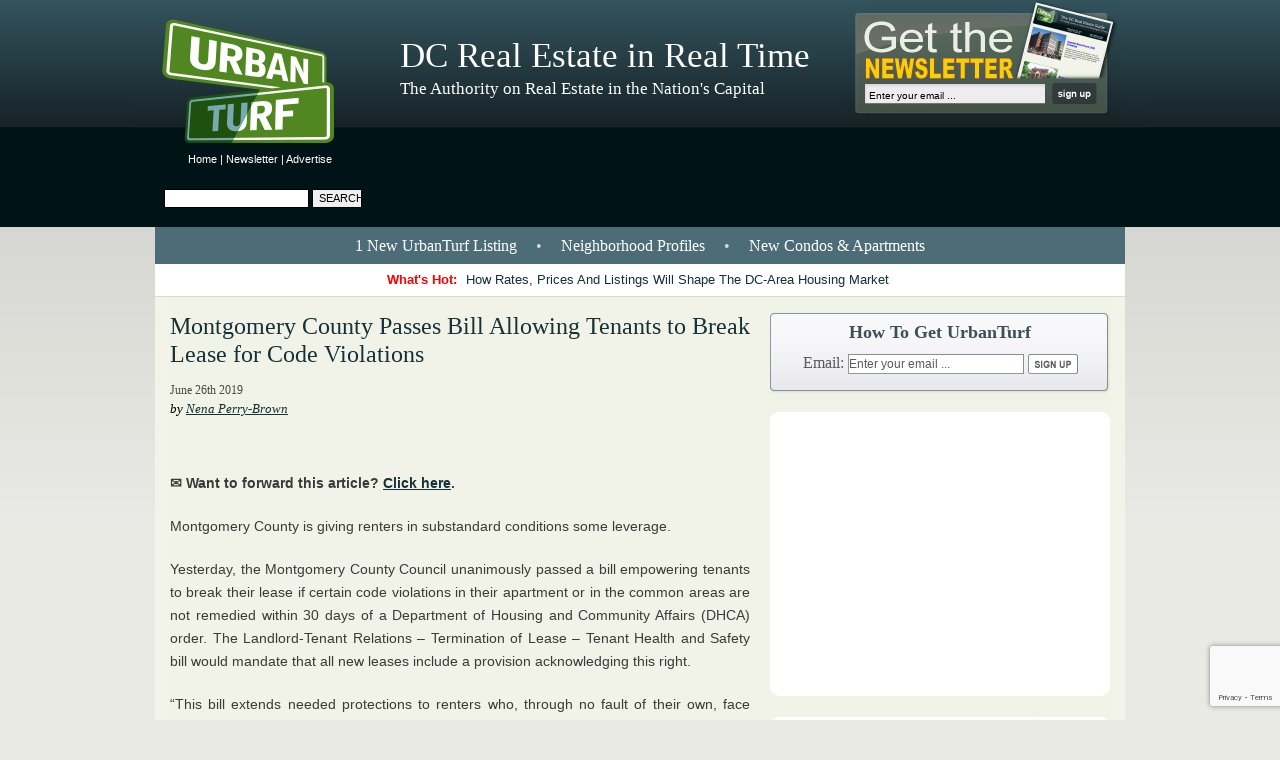

--- FILE ---
content_type: text/html; charset=utf-8
request_url: https://www.google.com/recaptcha/api2/anchor?ar=1&k=6Leg-7IUAAAAAGnNKt7EJtRo2SeRvXUPsuRm6ZLv&co=aHR0cHM6Ly9kYy51cmJhbnR1cmYuY29tOjQ0Mw..&hl=en&v=PoyoqOPhxBO7pBk68S4YbpHZ&size=invisible&anchor-ms=20000&execute-ms=30000&cb=l4wk5hgq3trw
body_size: 49466
content:
<!DOCTYPE HTML><html dir="ltr" lang="en"><head><meta http-equiv="Content-Type" content="text/html; charset=UTF-8">
<meta http-equiv="X-UA-Compatible" content="IE=edge">
<title>reCAPTCHA</title>
<style type="text/css">
/* cyrillic-ext */
@font-face {
  font-family: 'Roboto';
  font-style: normal;
  font-weight: 400;
  font-stretch: 100%;
  src: url(//fonts.gstatic.com/s/roboto/v48/KFO7CnqEu92Fr1ME7kSn66aGLdTylUAMa3GUBHMdazTgWw.woff2) format('woff2');
  unicode-range: U+0460-052F, U+1C80-1C8A, U+20B4, U+2DE0-2DFF, U+A640-A69F, U+FE2E-FE2F;
}
/* cyrillic */
@font-face {
  font-family: 'Roboto';
  font-style: normal;
  font-weight: 400;
  font-stretch: 100%;
  src: url(//fonts.gstatic.com/s/roboto/v48/KFO7CnqEu92Fr1ME7kSn66aGLdTylUAMa3iUBHMdazTgWw.woff2) format('woff2');
  unicode-range: U+0301, U+0400-045F, U+0490-0491, U+04B0-04B1, U+2116;
}
/* greek-ext */
@font-face {
  font-family: 'Roboto';
  font-style: normal;
  font-weight: 400;
  font-stretch: 100%;
  src: url(//fonts.gstatic.com/s/roboto/v48/KFO7CnqEu92Fr1ME7kSn66aGLdTylUAMa3CUBHMdazTgWw.woff2) format('woff2');
  unicode-range: U+1F00-1FFF;
}
/* greek */
@font-face {
  font-family: 'Roboto';
  font-style: normal;
  font-weight: 400;
  font-stretch: 100%;
  src: url(//fonts.gstatic.com/s/roboto/v48/KFO7CnqEu92Fr1ME7kSn66aGLdTylUAMa3-UBHMdazTgWw.woff2) format('woff2');
  unicode-range: U+0370-0377, U+037A-037F, U+0384-038A, U+038C, U+038E-03A1, U+03A3-03FF;
}
/* math */
@font-face {
  font-family: 'Roboto';
  font-style: normal;
  font-weight: 400;
  font-stretch: 100%;
  src: url(//fonts.gstatic.com/s/roboto/v48/KFO7CnqEu92Fr1ME7kSn66aGLdTylUAMawCUBHMdazTgWw.woff2) format('woff2');
  unicode-range: U+0302-0303, U+0305, U+0307-0308, U+0310, U+0312, U+0315, U+031A, U+0326-0327, U+032C, U+032F-0330, U+0332-0333, U+0338, U+033A, U+0346, U+034D, U+0391-03A1, U+03A3-03A9, U+03B1-03C9, U+03D1, U+03D5-03D6, U+03F0-03F1, U+03F4-03F5, U+2016-2017, U+2034-2038, U+203C, U+2040, U+2043, U+2047, U+2050, U+2057, U+205F, U+2070-2071, U+2074-208E, U+2090-209C, U+20D0-20DC, U+20E1, U+20E5-20EF, U+2100-2112, U+2114-2115, U+2117-2121, U+2123-214F, U+2190, U+2192, U+2194-21AE, U+21B0-21E5, U+21F1-21F2, U+21F4-2211, U+2213-2214, U+2216-22FF, U+2308-230B, U+2310, U+2319, U+231C-2321, U+2336-237A, U+237C, U+2395, U+239B-23B7, U+23D0, U+23DC-23E1, U+2474-2475, U+25AF, U+25B3, U+25B7, U+25BD, U+25C1, U+25CA, U+25CC, U+25FB, U+266D-266F, U+27C0-27FF, U+2900-2AFF, U+2B0E-2B11, U+2B30-2B4C, U+2BFE, U+3030, U+FF5B, U+FF5D, U+1D400-1D7FF, U+1EE00-1EEFF;
}
/* symbols */
@font-face {
  font-family: 'Roboto';
  font-style: normal;
  font-weight: 400;
  font-stretch: 100%;
  src: url(//fonts.gstatic.com/s/roboto/v48/KFO7CnqEu92Fr1ME7kSn66aGLdTylUAMaxKUBHMdazTgWw.woff2) format('woff2');
  unicode-range: U+0001-000C, U+000E-001F, U+007F-009F, U+20DD-20E0, U+20E2-20E4, U+2150-218F, U+2190, U+2192, U+2194-2199, U+21AF, U+21E6-21F0, U+21F3, U+2218-2219, U+2299, U+22C4-22C6, U+2300-243F, U+2440-244A, U+2460-24FF, U+25A0-27BF, U+2800-28FF, U+2921-2922, U+2981, U+29BF, U+29EB, U+2B00-2BFF, U+4DC0-4DFF, U+FFF9-FFFB, U+10140-1018E, U+10190-1019C, U+101A0, U+101D0-101FD, U+102E0-102FB, U+10E60-10E7E, U+1D2C0-1D2D3, U+1D2E0-1D37F, U+1F000-1F0FF, U+1F100-1F1AD, U+1F1E6-1F1FF, U+1F30D-1F30F, U+1F315, U+1F31C, U+1F31E, U+1F320-1F32C, U+1F336, U+1F378, U+1F37D, U+1F382, U+1F393-1F39F, U+1F3A7-1F3A8, U+1F3AC-1F3AF, U+1F3C2, U+1F3C4-1F3C6, U+1F3CA-1F3CE, U+1F3D4-1F3E0, U+1F3ED, U+1F3F1-1F3F3, U+1F3F5-1F3F7, U+1F408, U+1F415, U+1F41F, U+1F426, U+1F43F, U+1F441-1F442, U+1F444, U+1F446-1F449, U+1F44C-1F44E, U+1F453, U+1F46A, U+1F47D, U+1F4A3, U+1F4B0, U+1F4B3, U+1F4B9, U+1F4BB, U+1F4BF, U+1F4C8-1F4CB, U+1F4D6, U+1F4DA, U+1F4DF, U+1F4E3-1F4E6, U+1F4EA-1F4ED, U+1F4F7, U+1F4F9-1F4FB, U+1F4FD-1F4FE, U+1F503, U+1F507-1F50B, U+1F50D, U+1F512-1F513, U+1F53E-1F54A, U+1F54F-1F5FA, U+1F610, U+1F650-1F67F, U+1F687, U+1F68D, U+1F691, U+1F694, U+1F698, U+1F6AD, U+1F6B2, U+1F6B9-1F6BA, U+1F6BC, U+1F6C6-1F6CF, U+1F6D3-1F6D7, U+1F6E0-1F6EA, U+1F6F0-1F6F3, U+1F6F7-1F6FC, U+1F700-1F7FF, U+1F800-1F80B, U+1F810-1F847, U+1F850-1F859, U+1F860-1F887, U+1F890-1F8AD, U+1F8B0-1F8BB, U+1F8C0-1F8C1, U+1F900-1F90B, U+1F93B, U+1F946, U+1F984, U+1F996, U+1F9E9, U+1FA00-1FA6F, U+1FA70-1FA7C, U+1FA80-1FA89, U+1FA8F-1FAC6, U+1FACE-1FADC, U+1FADF-1FAE9, U+1FAF0-1FAF8, U+1FB00-1FBFF;
}
/* vietnamese */
@font-face {
  font-family: 'Roboto';
  font-style: normal;
  font-weight: 400;
  font-stretch: 100%;
  src: url(//fonts.gstatic.com/s/roboto/v48/KFO7CnqEu92Fr1ME7kSn66aGLdTylUAMa3OUBHMdazTgWw.woff2) format('woff2');
  unicode-range: U+0102-0103, U+0110-0111, U+0128-0129, U+0168-0169, U+01A0-01A1, U+01AF-01B0, U+0300-0301, U+0303-0304, U+0308-0309, U+0323, U+0329, U+1EA0-1EF9, U+20AB;
}
/* latin-ext */
@font-face {
  font-family: 'Roboto';
  font-style: normal;
  font-weight: 400;
  font-stretch: 100%;
  src: url(//fonts.gstatic.com/s/roboto/v48/KFO7CnqEu92Fr1ME7kSn66aGLdTylUAMa3KUBHMdazTgWw.woff2) format('woff2');
  unicode-range: U+0100-02BA, U+02BD-02C5, U+02C7-02CC, U+02CE-02D7, U+02DD-02FF, U+0304, U+0308, U+0329, U+1D00-1DBF, U+1E00-1E9F, U+1EF2-1EFF, U+2020, U+20A0-20AB, U+20AD-20C0, U+2113, U+2C60-2C7F, U+A720-A7FF;
}
/* latin */
@font-face {
  font-family: 'Roboto';
  font-style: normal;
  font-weight: 400;
  font-stretch: 100%;
  src: url(//fonts.gstatic.com/s/roboto/v48/KFO7CnqEu92Fr1ME7kSn66aGLdTylUAMa3yUBHMdazQ.woff2) format('woff2');
  unicode-range: U+0000-00FF, U+0131, U+0152-0153, U+02BB-02BC, U+02C6, U+02DA, U+02DC, U+0304, U+0308, U+0329, U+2000-206F, U+20AC, U+2122, U+2191, U+2193, U+2212, U+2215, U+FEFF, U+FFFD;
}
/* cyrillic-ext */
@font-face {
  font-family: 'Roboto';
  font-style: normal;
  font-weight: 500;
  font-stretch: 100%;
  src: url(//fonts.gstatic.com/s/roboto/v48/KFO7CnqEu92Fr1ME7kSn66aGLdTylUAMa3GUBHMdazTgWw.woff2) format('woff2');
  unicode-range: U+0460-052F, U+1C80-1C8A, U+20B4, U+2DE0-2DFF, U+A640-A69F, U+FE2E-FE2F;
}
/* cyrillic */
@font-face {
  font-family: 'Roboto';
  font-style: normal;
  font-weight: 500;
  font-stretch: 100%;
  src: url(//fonts.gstatic.com/s/roboto/v48/KFO7CnqEu92Fr1ME7kSn66aGLdTylUAMa3iUBHMdazTgWw.woff2) format('woff2');
  unicode-range: U+0301, U+0400-045F, U+0490-0491, U+04B0-04B1, U+2116;
}
/* greek-ext */
@font-face {
  font-family: 'Roboto';
  font-style: normal;
  font-weight: 500;
  font-stretch: 100%;
  src: url(//fonts.gstatic.com/s/roboto/v48/KFO7CnqEu92Fr1ME7kSn66aGLdTylUAMa3CUBHMdazTgWw.woff2) format('woff2');
  unicode-range: U+1F00-1FFF;
}
/* greek */
@font-face {
  font-family: 'Roboto';
  font-style: normal;
  font-weight: 500;
  font-stretch: 100%;
  src: url(//fonts.gstatic.com/s/roboto/v48/KFO7CnqEu92Fr1ME7kSn66aGLdTylUAMa3-UBHMdazTgWw.woff2) format('woff2');
  unicode-range: U+0370-0377, U+037A-037F, U+0384-038A, U+038C, U+038E-03A1, U+03A3-03FF;
}
/* math */
@font-face {
  font-family: 'Roboto';
  font-style: normal;
  font-weight: 500;
  font-stretch: 100%;
  src: url(//fonts.gstatic.com/s/roboto/v48/KFO7CnqEu92Fr1ME7kSn66aGLdTylUAMawCUBHMdazTgWw.woff2) format('woff2');
  unicode-range: U+0302-0303, U+0305, U+0307-0308, U+0310, U+0312, U+0315, U+031A, U+0326-0327, U+032C, U+032F-0330, U+0332-0333, U+0338, U+033A, U+0346, U+034D, U+0391-03A1, U+03A3-03A9, U+03B1-03C9, U+03D1, U+03D5-03D6, U+03F0-03F1, U+03F4-03F5, U+2016-2017, U+2034-2038, U+203C, U+2040, U+2043, U+2047, U+2050, U+2057, U+205F, U+2070-2071, U+2074-208E, U+2090-209C, U+20D0-20DC, U+20E1, U+20E5-20EF, U+2100-2112, U+2114-2115, U+2117-2121, U+2123-214F, U+2190, U+2192, U+2194-21AE, U+21B0-21E5, U+21F1-21F2, U+21F4-2211, U+2213-2214, U+2216-22FF, U+2308-230B, U+2310, U+2319, U+231C-2321, U+2336-237A, U+237C, U+2395, U+239B-23B7, U+23D0, U+23DC-23E1, U+2474-2475, U+25AF, U+25B3, U+25B7, U+25BD, U+25C1, U+25CA, U+25CC, U+25FB, U+266D-266F, U+27C0-27FF, U+2900-2AFF, U+2B0E-2B11, U+2B30-2B4C, U+2BFE, U+3030, U+FF5B, U+FF5D, U+1D400-1D7FF, U+1EE00-1EEFF;
}
/* symbols */
@font-face {
  font-family: 'Roboto';
  font-style: normal;
  font-weight: 500;
  font-stretch: 100%;
  src: url(//fonts.gstatic.com/s/roboto/v48/KFO7CnqEu92Fr1ME7kSn66aGLdTylUAMaxKUBHMdazTgWw.woff2) format('woff2');
  unicode-range: U+0001-000C, U+000E-001F, U+007F-009F, U+20DD-20E0, U+20E2-20E4, U+2150-218F, U+2190, U+2192, U+2194-2199, U+21AF, U+21E6-21F0, U+21F3, U+2218-2219, U+2299, U+22C4-22C6, U+2300-243F, U+2440-244A, U+2460-24FF, U+25A0-27BF, U+2800-28FF, U+2921-2922, U+2981, U+29BF, U+29EB, U+2B00-2BFF, U+4DC0-4DFF, U+FFF9-FFFB, U+10140-1018E, U+10190-1019C, U+101A0, U+101D0-101FD, U+102E0-102FB, U+10E60-10E7E, U+1D2C0-1D2D3, U+1D2E0-1D37F, U+1F000-1F0FF, U+1F100-1F1AD, U+1F1E6-1F1FF, U+1F30D-1F30F, U+1F315, U+1F31C, U+1F31E, U+1F320-1F32C, U+1F336, U+1F378, U+1F37D, U+1F382, U+1F393-1F39F, U+1F3A7-1F3A8, U+1F3AC-1F3AF, U+1F3C2, U+1F3C4-1F3C6, U+1F3CA-1F3CE, U+1F3D4-1F3E0, U+1F3ED, U+1F3F1-1F3F3, U+1F3F5-1F3F7, U+1F408, U+1F415, U+1F41F, U+1F426, U+1F43F, U+1F441-1F442, U+1F444, U+1F446-1F449, U+1F44C-1F44E, U+1F453, U+1F46A, U+1F47D, U+1F4A3, U+1F4B0, U+1F4B3, U+1F4B9, U+1F4BB, U+1F4BF, U+1F4C8-1F4CB, U+1F4D6, U+1F4DA, U+1F4DF, U+1F4E3-1F4E6, U+1F4EA-1F4ED, U+1F4F7, U+1F4F9-1F4FB, U+1F4FD-1F4FE, U+1F503, U+1F507-1F50B, U+1F50D, U+1F512-1F513, U+1F53E-1F54A, U+1F54F-1F5FA, U+1F610, U+1F650-1F67F, U+1F687, U+1F68D, U+1F691, U+1F694, U+1F698, U+1F6AD, U+1F6B2, U+1F6B9-1F6BA, U+1F6BC, U+1F6C6-1F6CF, U+1F6D3-1F6D7, U+1F6E0-1F6EA, U+1F6F0-1F6F3, U+1F6F7-1F6FC, U+1F700-1F7FF, U+1F800-1F80B, U+1F810-1F847, U+1F850-1F859, U+1F860-1F887, U+1F890-1F8AD, U+1F8B0-1F8BB, U+1F8C0-1F8C1, U+1F900-1F90B, U+1F93B, U+1F946, U+1F984, U+1F996, U+1F9E9, U+1FA00-1FA6F, U+1FA70-1FA7C, U+1FA80-1FA89, U+1FA8F-1FAC6, U+1FACE-1FADC, U+1FADF-1FAE9, U+1FAF0-1FAF8, U+1FB00-1FBFF;
}
/* vietnamese */
@font-face {
  font-family: 'Roboto';
  font-style: normal;
  font-weight: 500;
  font-stretch: 100%;
  src: url(//fonts.gstatic.com/s/roboto/v48/KFO7CnqEu92Fr1ME7kSn66aGLdTylUAMa3OUBHMdazTgWw.woff2) format('woff2');
  unicode-range: U+0102-0103, U+0110-0111, U+0128-0129, U+0168-0169, U+01A0-01A1, U+01AF-01B0, U+0300-0301, U+0303-0304, U+0308-0309, U+0323, U+0329, U+1EA0-1EF9, U+20AB;
}
/* latin-ext */
@font-face {
  font-family: 'Roboto';
  font-style: normal;
  font-weight: 500;
  font-stretch: 100%;
  src: url(//fonts.gstatic.com/s/roboto/v48/KFO7CnqEu92Fr1ME7kSn66aGLdTylUAMa3KUBHMdazTgWw.woff2) format('woff2');
  unicode-range: U+0100-02BA, U+02BD-02C5, U+02C7-02CC, U+02CE-02D7, U+02DD-02FF, U+0304, U+0308, U+0329, U+1D00-1DBF, U+1E00-1E9F, U+1EF2-1EFF, U+2020, U+20A0-20AB, U+20AD-20C0, U+2113, U+2C60-2C7F, U+A720-A7FF;
}
/* latin */
@font-face {
  font-family: 'Roboto';
  font-style: normal;
  font-weight: 500;
  font-stretch: 100%;
  src: url(//fonts.gstatic.com/s/roboto/v48/KFO7CnqEu92Fr1ME7kSn66aGLdTylUAMa3yUBHMdazQ.woff2) format('woff2');
  unicode-range: U+0000-00FF, U+0131, U+0152-0153, U+02BB-02BC, U+02C6, U+02DA, U+02DC, U+0304, U+0308, U+0329, U+2000-206F, U+20AC, U+2122, U+2191, U+2193, U+2212, U+2215, U+FEFF, U+FFFD;
}
/* cyrillic-ext */
@font-face {
  font-family: 'Roboto';
  font-style: normal;
  font-weight: 900;
  font-stretch: 100%;
  src: url(//fonts.gstatic.com/s/roboto/v48/KFO7CnqEu92Fr1ME7kSn66aGLdTylUAMa3GUBHMdazTgWw.woff2) format('woff2');
  unicode-range: U+0460-052F, U+1C80-1C8A, U+20B4, U+2DE0-2DFF, U+A640-A69F, U+FE2E-FE2F;
}
/* cyrillic */
@font-face {
  font-family: 'Roboto';
  font-style: normal;
  font-weight: 900;
  font-stretch: 100%;
  src: url(//fonts.gstatic.com/s/roboto/v48/KFO7CnqEu92Fr1ME7kSn66aGLdTylUAMa3iUBHMdazTgWw.woff2) format('woff2');
  unicode-range: U+0301, U+0400-045F, U+0490-0491, U+04B0-04B1, U+2116;
}
/* greek-ext */
@font-face {
  font-family: 'Roboto';
  font-style: normal;
  font-weight: 900;
  font-stretch: 100%;
  src: url(//fonts.gstatic.com/s/roboto/v48/KFO7CnqEu92Fr1ME7kSn66aGLdTylUAMa3CUBHMdazTgWw.woff2) format('woff2');
  unicode-range: U+1F00-1FFF;
}
/* greek */
@font-face {
  font-family: 'Roboto';
  font-style: normal;
  font-weight: 900;
  font-stretch: 100%;
  src: url(//fonts.gstatic.com/s/roboto/v48/KFO7CnqEu92Fr1ME7kSn66aGLdTylUAMa3-UBHMdazTgWw.woff2) format('woff2');
  unicode-range: U+0370-0377, U+037A-037F, U+0384-038A, U+038C, U+038E-03A1, U+03A3-03FF;
}
/* math */
@font-face {
  font-family: 'Roboto';
  font-style: normal;
  font-weight: 900;
  font-stretch: 100%;
  src: url(//fonts.gstatic.com/s/roboto/v48/KFO7CnqEu92Fr1ME7kSn66aGLdTylUAMawCUBHMdazTgWw.woff2) format('woff2');
  unicode-range: U+0302-0303, U+0305, U+0307-0308, U+0310, U+0312, U+0315, U+031A, U+0326-0327, U+032C, U+032F-0330, U+0332-0333, U+0338, U+033A, U+0346, U+034D, U+0391-03A1, U+03A3-03A9, U+03B1-03C9, U+03D1, U+03D5-03D6, U+03F0-03F1, U+03F4-03F5, U+2016-2017, U+2034-2038, U+203C, U+2040, U+2043, U+2047, U+2050, U+2057, U+205F, U+2070-2071, U+2074-208E, U+2090-209C, U+20D0-20DC, U+20E1, U+20E5-20EF, U+2100-2112, U+2114-2115, U+2117-2121, U+2123-214F, U+2190, U+2192, U+2194-21AE, U+21B0-21E5, U+21F1-21F2, U+21F4-2211, U+2213-2214, U+2216-22FF, U+2308-230B, U+2310, U+2319, U+231C-2321, U+2336-237A, U+237C, U+2395, U+239B-23B7, U+23D0, U+23DC-23E1, U+2474-2475, U+25AF, U+25B3, U+25B7, U+25BD, U+25C1, U+25CA, U+25CC, U+25FB, U+266D-266F, U+27C0-27FF, U+2900-2AFF, U+2B0E-2B11, U+2B30-2B4C, U+2BFE, U+3030, U+FF5B, U+FF5D, U+1D400-1D7FF, U+1EE00-1EEFF;
}
/* symbols */
@font-face {
  font-family: 'Roboto';
  font-style: normal;
  font-weight: 900;
  font-stretch: 100%;
  src: url(//fonts.gstatic.com/s/roboto/v48/KFO7CnqEu92Fr1ME7kSn66aGLdTylUAMaxKUBHMdazTgWw.woff2) format('woff2');
  unicode-range: U+0001-000C, U+000E-001F, U+007F-009F, U+20DD-20E0, U+20E2-20E4, U+2150-218F, U+2190, U+2192, U+2194-2199, U+21AF, U+21E6-21F0, U+21F3, U+2218-2219, U+2299, U+22C4-22C6, U+2300-243F, U+2440-244A, U+2460-24FF, U+25A0-27BF, U+2800-28FF, U+2921-2922, U+2981, U+29BF, U+29EB, U+2B00-2BFF, U+4DC0-4DFF, U+FFF9-FFFB, U+10140-1018E, U+10190-1019C, U+101A0, U+101D0-101FD, U+102E0-102FB, U+10E60-10E7E, U+1D2C0-1D2D3, U+1D2E0-1D37F, U+1F000-1F0FF, U+1F100-1F1AD, U+1F1E6-1F1FF, U+1F30D-1F30F, U+1F315, U+1F31C, U+1F31E, U+1F320-1F32C, U+1F336, U+1F378, U+1F37D, U+1F382, U+1F393-1F39F, U+1F3A7-1F3A8, U+1F3AC-1F3AF, U+1F3C2, U+1F3C4-1F3C6, U+1F3CA-1F3CE, U+1F3D4-1F3E0, U+1F3ED, U+1F3F1-1F3F3, U+1F3F5-1F3F7, U+1F408, U+1F415, U+1F41F, U+1F426, U+1F43F, U+1F441-1F442, U+1F444, U+1F446-1F449, U+1F44C-1F44E, U+1F453, U+1F46A, U+1F47D, U+1F4A3, U+1F4B0, U+1F4B3, U+1F4B9, U+1F4BB, U+1F4BF, U+1F4C8-1F4CB, U+1F4D6, U+1F4DA, U+1F4DF, U+1F4E3-1F4E6, U+1F4EA-1F4ED, U+1F4F7, U+1F4F9-1F4FB, U+1F4FD-1F4FE, U+1F503, U+1F507-1F50B, U+1F50D, U+1F512-1F513, U+1F53E-1F54A, U+1F54F-1F5FA, U+1F610, U+1F650-1F67F, U+1F687, U+1F68D, U+1F691, U+1F694, U+1F698, U+1F6AD, U+1F6B2, U+1F6B9-1F6BA, U+1F6BC, U+1F6C6-1F6CF, U+1F6D3-1F6D7, U+1F6E0-1F6EA, U+1F6F0-1F6F3, U+1F6F7-1F6FC, U+1F700-1F7FF, U+1F800-1F80B, U+1F810-1F847, U+1F850-1F859, U+1F860-1F887, U+1F890-1F8AD, U+1F8B0-1F8BB, U+1F8C0-1F8C1, U+1F900-1F90B, U+1F93B, U+1F946, U+1F984, U+1F996, U+1F9E9, U+1FA00-1FA6F, U+1FA70-1FA7C, U+1FA80-1FA89, U+1FA8F-1FAC6, U+1FACE-1FADC, U+1FADF-1FAE9, U+1FAF0-1FAF8, U+1FB00-1FBFF;
}
/* vietnamese */
@font-face {
  font-family: 'Roboto';
  font-style: normal;
  font-weight: 900;
  font-stretch: 100%;
  src: url(//fonts.gstatic.com/s/roboto/v48/KFO7CnqEu92Fr1ME7kSn66aGLdTylUAMa3OUBHMdazTgWw.woff2) format('woff2');
  unicode-range: U+0102-0103, U+0110-0111, U+0128-0129, U+0168-0169, U+01A0-01A1, U+01AF-01B0, U+0300-0301, U+0303-0304, U+0308-0309, U+0323, U+0329, U+1EA0-1EF9, U+20AB;
}
/* latin-ext */
@font-face {
  font-family: 'Roboto';
  font-style: normal;
  font-weight: 900;
  font-stretch: 100%;
  src: url(//fonts.gstatic.com/s/roboto/v48/KFO7CnqEu92Fr1ME7kSn66aGLdTylUAMa3KUBHMdazTgWw.woff2) format('woff2');
  unicode-range: U+0100-02BA, U+02BD-02C5, U+02C7-02CC, U+02CE-02D7, U+02DD-02FF, U+0304, U+0308, U+0329, U+1D00-1DBF, U+1E00-1E9F, U+1EF2-1EFF, U+2020, U+20A0-20AB, U+20AD-20C0, U+2113, U+2C60-2C7F, U+A720-A7FF;
}
/* latin */
@font-face {
  font-family: 'Roboto';
  font-style: normal;
  font-weight: 900;
  font-stretch: 100%;
  src: url(//fonts.gstatic.com/s/roboto/v48/KFO7CnqEu92Fr1ME7kSn66aGLdTylUAMa3yUBHMdazQ.woff2) format('woff2');
  unicode-range: U+0000-00FF, U+0131, U+0152-0153, U+02BB-02BC, U+02C6, U+02DA, U+02DC, U+0304, U+0308, U+0329, U+2000-206F, U+20AC, U+2122, U+2191, U+2193, U+2212, U+2215, U+FEFF, U+FFFD;
}

</style>
<link rel="stylesheet" type="text/css" href="https://www.gstatic.com/recaptcha/releases/PoyoqOPhxBO7pBk68S4YbpHZ/styles__ltr.css">
<script nonce="gWMW4WRz1QUyhIHZpHPGzg" type="text/javascript">window['__recaptcha_api'] = 'https://www.google.com/recaptcha/api2/';</script>
<script type="text/javascript" src="https://www.gstatic.com/recaptcha/releases/PoyoqOPhxBO7pBk68S4YbpHZ/recaptcha__en.js" nonce="gWMW4WRz1QUyhIHZpHPGzg">
      
    </script></head>
<body><div id="rc-anchor-alert" class="rc-anchor-alert"></div>
<input type="hidden" id="recaptcha-token" value="[base64]">
<script type="text/javascript" nonce="gWMW4WRz1QUyhIHZpHPGzg">
      recaptcha.anchor.Main.init("[\x22ainput\x22,[\x22bgdata\x22,\x22\x22,\[base64]/[base64]/[base64]/bmV3IHJbeF0oY1swXSk6RT09Mj9uZXcgclt4XShjWzBdLGNbMV0pOkU9PTM/bmV3IHJbeF0oY1swXSxjWzFdLGNbMl0pOkU9PTQ/[base64]/[base64]/[base64]/[base64]/[base64]/[base64]/[base64]/[base64]\x22,\[base64]\\u003d\\u003d\x22,\x22w4Jvw7HCgcOww5rCm3hsRxjDrMOxanxHcMKvw7c1KkXCisOPwpnCvAVFw5IyfUk+wqYew7LCm8Kewq8OwobCq8O3wrxMwo4iw6JnF1/DpB5jIBFhw4w/VEpKHMK7wrLDqhB5T2UnwqLDtsKBNw8LNEYJwrvDtcKdw6bCi8OgwrAGw4LDtcOZwptraMKYw5HDh8KhwrbCgGlHw5jClMK4b8O/M8K6w4rDpcORT8OpbDwMfArDoSAvw7IqwrzDqU3DqA/CjcOKw5TDggfDscOcShXDqht7wr4/O8OzJETDqG/CgGtHFcOcFDbCiCtww4DChD0Kw5HChR/DoVtSwqhBfis3woEUwph6WCDDl1V5dcOiw6sVwr/Dn8K+HMOyQ8Kfw5rDmsO/THBmw53DncK0w4NVw5rCs3PCpcOMw4lKwphWw4/DosOqw5kmQjzCpjgrwq8Lw67DucO+wpcKNn9wwpRhw7jDnRbCusOfw7w6wqxRwqIYZcO3wo/CrFpTwpUjNFkDw5jDqWzCkRZ5w6w/w4rCiFbChAbDlMOxw6BFJsOEw4LCqR8QOsOAw7IDw7h1X8KZWcKyw7dRYCMMwoQcwoIMDwBiw5s0w5xLwrgaw4oVBjksWyF5w5cfCCFeJsOzR0HDmVRnF19Nw75DfcKzd3fDoHvDnHVoek/DkMKAwqBHRGjCmW/DhXHDgsOUA8O9W8O8woJmCsKUdcKTw7IZwpjDkgZYwqsdE8Oiwp7DgcOSfsOkZcOnbzrCusKbecO4w5dvw6p4J287Z8KqwoPCq0zDqmzDs1jDjMO2woxywrJ+wo3Cg2J7NnRLw7ZrYijCozgkUAnCuhfCsmRvPQAFOFHCpcO2KsOBaMOrw7/CsiDDicKpJMOaw61vUcOlTlnCrMK+NV5bLcOLNEnDuMO2fxbCl8K1w4jDm8OjD8KZGMKbdHp2BDjDqMKBJhPCv8Klw7/CisOIdT7CryMVFcKDDXjCp8O5w5UUMcKfw59yE8KPJ8Kiw6jDtMKbwpTCssOxw4tGcMKIwqMGNSQowprCtMOXBRJdejZDwpUPwrB8YcKGdcKCw49zL8KwwrM9w4FRwpbCsmksw6Vow7IvIXozwrzCsERpcMOhw7JYw64Lw7VpQ8OHw5jDqsK/w4A8QsOrM0PDuynDs8ORwr3DqE/CqGvDmcKTw6TCmyvDui/Dqj/DssKLwqbChcOdAsKqw7k/[base64]/CsHTDi0/[base64]/CjMKLVy85f13CpcKmPcKAwqLDvcKBFcKnwpYCBcOiZw7DmVrDqMKbb8Orw5rCocOcwpNpSnkMw6RyYDPDicKow6xkPi/DkxnCqsKTwp5lWzM8w4nCvhknwoowLXTDgcOVw53ClWBIwqdNwoXCvXPDmVh4w7DDqzXDhsK+w5I9V8K8woXDumLCkk/DocKhw7oEcEIBw7UywqkfU8OmAMObwpTCsxnCgk/[base64]/ChsKbSMObPEMfeHgnw5bDtT3DoVtMeyvDkMOJY8K7w74Bw6FXEcKBwpDDqSzDsQhAw7YnWsObfMKZw6bCt35vwotdSSbDscKgw5DDm2vDjcOFwo1/w5Y6DH/[base64]/[base64]/W3Z9A8KYw7LCicKGOmLCiAPChSrCisKyw5dJwosgW8O+w63DlMO3w706wpxPCMOOJGBuwrAnMGPDkMKLb8OFw4DDlEJRHiDDqC/DqMKww4bCk8OhwpfDmhEMw4/[base64]/DrzHDpHHDuzjCk8Knw4JzwqXCjsOuC07DoGnCt8KwDnfCnXrDkcOuw7wdO8OCLlMowoDDkzjDtE/DkMKMSsKiwpnDhRAweFXCoCrDi3bChhceWR/DhsK0wqsSwpfDksKpTUzCuSdFaWLCk8KZw4HDsAjDtMKGBhXDjsKRCmZOwpZUw6rDvsOPdmDCqcK0Fw05AsKGYDXCgxPCrMOkTD/CvjNpB8KdwrjDm8KxdMOhwpzCshpew6BlwqdISRXDksOnMcO1woBTOG1jPC9oAMKsASphCCLDshcHNCpTwrLCtDHCtMKWw6vDjMOqwoBeOSnCu8OBw4QxcmDDjcOFT0ptwp5bJ0ZNKsKqwonDm8KnwoJ9w5U+Hn/ChFsIRMKBw6NFQMKaw7sEwrZ2b8KMwrcMEAQ8w4pgaMKGw6dkwovCvcKwIVHCpMKvRyY9w54Sw7lNc3DCqsOZHljDsSAwMSkuVCc6wq5MaBTDtwnDt8KBByxYV8KRJMKqwqgkZwvDilTCqXwtw7YwQGDCgMOjwprDoyvDmsOUe8K/w5QjDxhPHzvDrxdewpLDj8OSBhnDvsKEMhVdGMOew6TDocO4w7LCgzDCisOAKA/Cp8Kjw4wewq7CgBXCrcO5LMOpw44dJWg9woDCmBhQWx/DiSAkTBogwrEsw4PDpMO1w64kERU9EisOw43DgEzCjEIxccK/Ny/Cg8OZNxXDqDfDr8KZBjRqZMOCw7TDkV8Xw5jCpsOWUcOww5LCpcORw7JIw6TDpMKvQi/Cj2FcwqjDlMO4w4wcXBnDiMOHWcK8w7MCG8O+w47CgcOxw6jCr8OtGcOpwprDqcOFQg0ebCpGJGMqwog7bzA2CjsISsKwLcOsb1jDq8OHKxQ/w5DDnjLDusKLSsONE8OFwqbCsWkFdixsw7hbGMOEw7EyG8OTw7fDumLCkjA2w5jDkGBfw7lOBmxdwozCucO8KEDDk8K2C8O/Q8KVacOOw4HClH/DmMKTAMOibmbDuybCnsOGwr/CrBJKX8OQw4BfI21rUULCsnQnWMOmw4B+w4VYeGTCrD/CjGBiw4oXw7PDgsKQwrHDrcK+MypkwpUbfsKjZVcXAAbChkRsbg52wpUzZEF+VlZeZFtJWDMLwqgXNW3DsMO7csOmw6TDk1XDhcKnQMOMbywkwpjDl8OEW18Ww6M2T8OEwrLCsi/DhcOXbBrCksOKw7jDsMOuw7cGwrbCvsOda1YZw6/Cr0rCv1jCqm8QFBgVUl4vwrTCusO4w7sKw4HChcKCR0jDjsK6QDLClV7DmTHDpHxBw60pw4nCtRV2w6TCmzhRAXjCiQQ7YUPDlg8Bw6HDqsOCMsOdwpnDq8KCHMKrZsKhw5dgw6tAwoDCnRjCjikLwpXDjTQYwq/ClzLCnsOjEcOAOVV2JMK5OX0Nw5zCj8OEw7J1f8KAYEvCgzvDmxfCn8KWFRAMbMOBw5HDiCHClsOiwonDv0dNTEfCqMO/wr3Cr8Opw4fDuzdcw5TDpMKuwoIQwqYDw5MjI30bw5nDkMK2Dy/CgcOcZR3DgWbDusOpfWQ1woYiwrYfw5R4w7PDuBwvw7IUN8O9w4w+wqXDiStbb8O7wr7DrcONHcOPS1dvaSpELTLCrsK8W8O/G8Kvw7UWasOuIsOYasKBV8Kjw5vCpgPDrTBea1fCocK7axDDh8K2w7zCgsOxATPChMOwLyV2BAzCvURjw7XCg8KATsKHQ8OUw4XCtDPCgE0Gw77Dq8KneizCvFg/UxPCnV8vATxVH0rCskBpwrM6wqwscy1+wqN7McKrYcKjLcOIwqjCoMKvwrnCr2/CmjAxw5F6w5omBwbCsXnCo28PHsOvw6UvQFjCocOPe8KQIsKMXcKcPcOVw6vDg2bCjGnDnGwxRMKMacKaPMOAw6wpPUJFwqlsQWMRcsO7ai5MKcKIfVgMw7DCjTAyOwtXI8O9woIXEnzCucOjKcObwrPCrCsjQcO0w70bXcO6HBh4wpZiczHDjcO8acO/[base64]/w4TDhWl/[base64]/DssOSGsK9FMK4w4QmH8KQw70rTTJ9eA7CoxF1BihbwqAAdFFMcGF0TTlkw7khw6kEwogqwpLCkGkdw64Nw510T8Ojw7QrK8KpEcOsw55xw617Qnpyw7t3SsKmwpk7w5HDpV1Yw49SHsKocj9owo7CkMOPDsOTwqIjczQ/GMOaKArDokJmwo7DkMKhaFTChUfCssOJK8OpZsK/[base64]/DoQvCiMKQBRwKwp8BwoTDu8KJwqjDnsO2wogowo7DqcKDw4nDlsKjwrTDuzrCtH9Seyk9wrbDm8Oow70FEwQSQUXDpyMaHsKcw5g/w5HDocKGw6rDvsOzw64Aw5I8D8Ogw5FGw4lBEMOxwpLCh3LClMOcw47DscOaE8KFLcOWwptBfMKTXcOVDyXCjMK4wrfDkzfCtcKyw5cYwqPCh8ORw5bDrClWwqvDksO0EcOgWsOtAcO7G8Oyw4VZwp/[base64]/DvMOrwphswpZKDsKtwqjDp8KAO8OfFsO1wojCssOiGGXCpTPCqVjCv8ORwrp2B0dGBsOnwr4XKcKhwrbDlMOkUjzDg8O5eMOjworClsKQa8KaFyVfRWzCscK0WsK9Wx8Lw63Cmn06ZMO1Fi5lwpTDg8OyTH/ChMKow7VqPMOPVcOawo9Rw5Jde8Okw6lFLiZkMRh+TAHCjcKIKsKyN1HDlsKpKsKNYFYYw4zCrsOaGsO+ZjTDncO7w7IEU8KRw7Z1w6EjcTA0FcONDUXDvVjCi8OdR8OTcifCo8OQwrx8w4QRwrfDq8KEwp/[base64]/Cl21FwoFVGWnDsVTDnsKQwpYXEHjCggDDt8K8TWbDkFZPLXguwqNaEMK+w4nCvcOpJsKiJzwLXxdlwqgUw7bCocK5H1h1fcKpw6sLw6RBQG0pDnPDtsOOdwMXfCPDjsOxwp/[base64]/ClTjCpWDDgMKjw4dbIsO3XsOdw6PCmCTDjSBjwp/Dt8K6Y8OSw5jDtsO7w6pYC8Kuw4/DvsOTdMKuwoBAN8OSYFvCkMK8w6/[base64]/CgcKOw4HCkU58w7zCpB7DozfDtMO/[base64]/Cs8KjwogsYwkBw6UwwonDqMOJw6wTwqw5w5DCiUU4w7ZRw5NBw49kw45bw6TDm8KbMFPClVRbwot3UyIzwp7Cg8OUJsOoA2DDu8KhPMOBwqTDhsOSB8KOw6bCusOgwrhKw5U3BsKAw4xwwpFaARZBT0YtHMOMSh7Dn8KBXcK/WcK8w4VUw7AqTl91bMO5w5HCiD0Ae8Kcw5HCssKfwpbDlCZowobCq0tJw7wFw51Zw4TDnMOewpgWXsKeFWkVWznCmD5lw5ZREF5kw4rCncKMw4rDoks2w5TDgsO8JDvCv8Oew5DCvMOHwojCtHbCo8KyVcOoGMK8wpTCq8Ojw6TCvMKFw6zCpMKywrd+Zgo8wo/[base64]/[base64]/Dn0vCqcOJw5PDkQTDgnHDrkHCsMK2w5hMw5MbDRsCL8KPwoXCkxDCocOOwqvCpDxcOWxGDxDCgkpaw77DliwkwrtMKWLCqsKdw4rDuMOmZFXCqFTCnMKhVMOQYXgMworDrMOIwp/DtixtXMOeFcO2wqPCtlTCoCXDh2fCqxbCtRMlUsK3EgZIISptwo9kQMOCw6EaSsKmayQcayjDrgvCksO4CQ3CtTIzFsKZCDbDgMOtJWbDq8O8U8OnJAg8w4PDosOlUx3CkcOYU2/DvGs6wp9Lwospwrw3wpwhwrMUfn/CplTCu8OoGwVLGxbCn8OrwoQ6awDCg8OHel7Cki/[base64]/CucO6UzjCgnPDuj3CmQwLam8JHC8Rw6YhFcKUacK4w7NxbizCpsOtwr/CkkbCusOPEg51NW3DksKnwpkQw4kRwoTDsjoTT8KqTcKDZG/[base64]/DlsOpwpXCs1JaXMKpw5HDg155cDHCsTV2wrtYAsOZRwRgNVPDr3Eew69DwrLCtTjDtQVVwrpmEXnCukHCjcOVwpJbanjDqcK9wo/[base64]/wpF9Z8KHPsOUw6/CnR13wplew6/Cvk7Co0zDqcOTN1fCiRbCoW9LwrooVSfDocKfwoo3O8OIw7PCilfCt1XCohRxW8ORXsOIW8OyLzEGPn1Owp0qwr/DqxRyIsOTwr/DpsKDwpkQdsOVNsKPw7Yjw6A8AsKlwo3DmEzDgRnCtMKeTDXCq8OXPcK+wqvDrEYKGl3DlgvCpsOTw6NXFMOwE8Kbwp9hwpNRRlnCscKkYsKaLCkFw7HCuwlUwqVxUWPDnjpVw4xHwp8jw7EwSh7CoibCsMOGw6LCnMOhwrDCtVvCq8K/w49mw4lJw6ETV8KEesOQOsKcWSPCqsOzwo3Dhw3CrcO4w5kuw5bCuGnDqMKTwqDCrsOVwoTCgsOEYsKRL8KDckcowrkSw7FcMHvDlnnCvWfCpcOHw5o5YsOsCmMVwoo6CsOJGSwbw4XChMOdw5rCn8KPw78CQsO/[base64]/CkBteasKww53Dm8Kcwplhwp1/Y8OAKnPChDvDlX0jO8KpwpYuw67DsRNkw5hNTMKgw7/[base64]/CvjrClMKEInoeRQIAQl7DiHNSwqDDlnfDlcO9w6jCrjXDvMOnIMKmwq3CgMOtGMKMKDHDmyc0P8OFG0bCrcOKE8KfHcKcwp7Cn8Kbwrwwwp/ChGXChTB7XUlEVWrDtUnCp8O6BMOTw6vCgMKZw6bCusO0wr4oCxhIYQEnYSQwb8OAw5LCjCnDrH0GwpVdw5vDl8Kdw7Y3w73CkcKzKlMfw4ZSd8KHVH/DocODNsOoRR1Rw6XChVbDsMK5VFo1BsKUw7XDojM1wrHDg8OVw7hQw6DCmgZ0GcKqQMOEHHDDkcKzW0RswoQWeMOsOEbDvVgqwr45wqI0wo5HZyPCszHCqH7DlyrDlknDucOPKwF6bH8ewprDvmoWw7TCg8OXw5I4wq/Dg8ORVWoCw4huwpddUMKiKj7CqB3DqcKzSgxRE2bDisK5cgTCvGoAw5k4w4wjCjdpIEjCssKHflnCvcOmbMK5MMKmwptDZsOdSUAWwpLDnDTCjF8Lw7MaFh8Tw7h8woDCuFDDixIrCk4ow4LDq8KXwrJ/[base64]/woTDiELCs8KEH8KNw4nCk8OGw7zDjmppwqdzwrzDtcOrX8OCw63Cp2FoIzZfcMOmwotgSAcuwqZrNMK3w6PCp8KoAg/DisKcQMKMVsOHRUMmw5PCmsKgUyrCksKBLh/[base64]/DmMObw4bDnsO3w7x/w686woZ9w59cw7TDrVJVwpZWH1vCqsOCR8KrwqRVw4TCryB/w7Vcw5TDi1rDtBjCpMKAwpRqAcOYP8K3NBvCscKyf8Oow75Nw6zCqhNwwpgsMSPDvgp6w6QsNgFPZR3CscKtworCo8OEYgJTwobCohYyF8KvICUAw7JzworCkXPDpULDrR3Cr8OYwpdOw5FhwqPCqMOHGcOLdBbClsKKwpFcw61mw7gMw6Vhwo4MwqVCw7wBAEN/w4k+B002Qj/Dq0Y0w4DDscKfw5jCh8K4aMOCNsK0w4tpwoZvU1LCjyY5GVg4w5XDmiUcw5rDl8Kfw74SSDpXwrLCqsK5alPCocKBC8KbFSTDoEccPzzDocOld2lSScKfCzzDhsKFKsKpey3DvkYRw4/Dm8ODPcONwrbDqDjCqsK2YhTClkV3w4l+woVgwr1eN8OuCUAFeigEwpwgNTDDk8K0BcOHw7/DtsOqwphuNwbDuX/[base64]/LyEfw4vCmsOGw5l2w6Q8w4/[base64]/Cp8OSYmDCu1jChcKjOmFJw4A0wpEnBsOjfhU5w4bClMOOw4ZNJTh9HsO2ScKsJcK0YAVow4wZwr8BWsK7V8O/L8OhVMO6w4okw7bCgsK8w4HCq1p6EsO/w5oEwrHCqsOgw6wowpcWMV9bFsORw5IRw7ZaCC/DsXXCoMOAHA/DocO5wp3CsibDggZEXDIoRmzCjm3Cm8KNWC9fwpXDmsK5ICM5B8KEDlUJwqhPw59/f8Opw7jChDQFwqcjI3/DkT/[base64]/[base64]/woTCtXh9WH/Cj8KFYMO2Chtyw4vClX7DvlAfwoAfw6bCh8OnFBVJGw1LaMO4A8K9LcKuwp7CncKcwoxDwpEgUEvCoMOVJDc9wpHDisKSUAwnWsKiLEjCunwqwqkbLsO9w5cKw7tLB3srKzo8w6YjcsKSw7rDg3wQWBbCh8K/QmLCkMOxw4tkKg5JPmvDjWDChsKHw4XDr8KkA8Oyw44iw7nCksKZDcOvccOxExwzw65cC8Kaw61Fw5bDlWXCqsKAZMKOwrnCvTvDmGrCvsObUXlIwrwEKSTCt0nDlhDCu8KWKylswr7Dg07CtMO6wqPDmsKKJhMOb8O3w47CgT/DjcOVFHhEw5ATwoDDl3fDoQRtIMO7w7vCjsOHNELDlcOYbmrDmMOJXHvClsO9SQ7Ch2I6K8KoQ8OLwoLCr8K/[base64]/woVOahI5FxRNVF3CjwEdc8Ohw4XCjxAxH1nDrWg+G8Kgw7TDocOmScKRw5khw7AMwqjDlBQnwo4JBRJjDnp8AMKCVsOowr8hwqHDhcK5w7tIH8K7w71aBcOXw48Jehlfwq18wqfDvsOzaMOZw63DocKmw5HDiMOmX293Dn/CtB5mHMO8woHDhB/CkirDnx7DqsOFwp0GGSXDmC7DvsKBdsOkw75tw5oiw4PDvcONwrp1AwvClUBsSA86wo/[base64]/CrsOeQsKGURfDnwUKw7c8wr7Dt8OrS2t6w5LDnsKeFEDDvcKPw4LClm/[base64]/[base64]/CuwzCl8KHw7o1TMOUMcOowrEqJcKOw6LCql8Iw4PDpjnDmw0/SToOwoMYeMKSwqHDpRDDucK1wonDni4hAMOBYcK2CmzDkWHCoAIaXTrDg3JmMMO5Jx3DuMOMwr95OnPChEbDpybDh8OyM8KgHsKBw5vCt8O+wpU3E2o7wrXCkcOrA8OiMDQMw744w6HDtSQGw6/[base64]/Dj8K/KcKCw53Co3EzdAjClhUTwrxsw4LDpSTClxoiw7rCjMKuw4lDwpPCoGgce8KrdF48w4V6HcKbYSvChsKRXiLDk2YSwr1MR8KhAcOKw4tld8KGcz3Dh00Lw6IIwrAsVg1kacKUQsK1wpZJfsKkQ8OYaEN2wqHDkgDCk8KgwpBMHGI/ag0zw7PDk8Oqw6fCtMOocGrDmDQwfMKXw4sEX8OGw7bDugggw6XCrcOWHiF4wp0YT8KoLsKwwrBvHWDDnGFEYcOUAxHCi8KzNsK6QEDDrXLDuMOzclcHw7xEwobCijXCpAnCgCjCl8O7wrfCtMK4HMO3w6hMJ8ORw5M9wptDYcOLLQnCuwEZwoDDjMKCw4/[base64]/RMOKwplvwrfCgXXCoGDDucKIIyjDgMOEW8KDwoXDqipyOl/[base64]/Dg8KrC8KpXBDDqMKZKcKqakPCncKQI1vCmMOnYW/[base64]/w4AyMxjCii1EwpMZw7HCgsO9PDs2XsOhCDnCi1DDigFoJRoZwrhbwrjCniDDjAvDmVA3wqzDq0HDhUodwpMPwo3ChHTDicK6w68cPHkeF8Kywo/Co8KMw4bDscOEwrnCmlciaMOKw5t5w5HDgcKxK21ewprDi1INR8Kpw5rCl8ObPcOjwoAVLsOeV8KmN2ECw4dbXsO+wobCrA/Du8O/[base64]/JcKUwop/[base64]/YnXCnTLDjcORU8Oow7TCp2JNwqDCh8O7w7rDpsKWwprCl0QuGMO5EVV1w7DChcKIwqXDqMKUwqTDncKhwqAAw4huSsK0w4vCghw6WGs/w5w+dcK6woXCgsKfw5RAwrPCqcKTdMOPwpXCiMKASXrDnMK3wqQhwo84w6NyQV0ZwoJsO3oIJ8K4Rn3DonQ/[base64]/XsKhKEnCv0h6O1t4ZcKIwodJIxXDkFnCnDtMMVNjFgnDhcOswqHCoH/ClAUrax5fwr0eCjYdw7HCgMOLwolew7Jjw5bDrcK0wo0Ew6MZw6TDqz/[base64]/DocOLwoBMwr3DgTVmw7RdwqxeN8KlwonDriPDhcKMGsKCa2FoVsOLRjvCssOJTjBlIsK3FsKVw7UZwo/[base64]/woHCr8K9Ulgzw5zDlMKDwpvCv8KkVcKIw6fCgsOBw5N9w7fCvsO4w4NwwqLCjMOvw7HDvA1CwqvCmBPDnsKoEErCsUbDr0/CljNkBsKzIXPDjBFyw69Qw4Rhwq3Dk2ZXwqxxwqrDiMKvw7hfwp/DhcKbF3NaI8KyUcOnMsKTwpfCvXLCvGzCsSQKw7PChlPDmlE9SMKTw6PCpcKuwrjCvMOKw4vCs8OnZcKBwrHDuF3DnyjDqsOWS8OwB8ORdlNyw7TDpTTDncKPTcK+X8KXAXAYH8O7bMOWV1DDuAVdc8KWw7TDvsOIw6fCt0cGw7oNw4gcw4JRwp/[base64]/cxdXw4TDucKgNG/DoAzCil17CcO3woVCG8OoA3RNw5XCnxtkbcOoTsOewqrCgcOoMsKxwrHDpkfCo8ODA2g+fD8Xf0LDpCfDh8KqH8KxBMObQ2LDkj8uMztmA8ODw4prw5fDglJSHUx2SMO/wqQdaV9sdyJKw51ewqQHDFwEP8Oswp8Owro+XCY/[base64]/[base64]/IcOLPsKWOcO2w4zDr2rCiG/DvMKzwrTCmsKwwrh/bMKowq/Dk14gGBzCrR0Qw4MfwpogwobCrFDCnMOaw4LDjG5UwrvCocOWIzvCsMOsw5xDwofCizV3w5NywpICw5Rww5LDgsOvZsOpwqEtwppaG8K8W8OZWCPCiFbDg8O+XsKNXMKSwqlqw51sLcOlw507wrZsw4g4WcKRwqzCncOWdggaw5ETw7/DmMKaNcKIw6TCk8KQwop1woDDi8K2w6TDoMOyEDhAwpp0w4IIIU1Kw7JDecOjNMKTw5khwpNyw67Cu8KOwox/GsKqw6fDrcKMBWXCrsK1aDRmw6ZtGETCu8O6A8OVwpbDm8KFwr/[base64]/GSIVwqNmUnNjw4zDkHzDn8KcesKKbBZ0YcOzwovDgFjCg8KFB8K7wozDokzDuFUhKcKkeG/ClsKlwroTwqzDujbDo3lBw5N9WDvDksOAKMOHw7vCnANYYDV4AcKUVcKraD/Cj8OCTMKHw7kbQsOdwp1TIMKhwr8OHmfDg8O2wpHCg8Osw7stWysXwqXDngBpCmzCl3kBwpp1wrjDgmd7wrBzBCZew7JgwpXDhsKmwoPDszdOwr4bEsKow5U5BMKgwpjCiMKsI8KAw4AwWnc7w67DnsOLchfDjcKCw45Sw7vDtkQMwrNpVMK/worClcO8KcK+PA7ChU9DCl7CqsKDIGHDnWjDh8O5wpLDl8OQwqEJRBnDkjPCslVEw7xcUMOaVMKQNh3DgsKaw5hZwrFIfhbCpU/Cm8O/DT1uQid8Jg7CnMKvw5M0w4/[base64]/CtMObZE/DjXrDg1XCtykww6JNLzfCu8OaGsOew4zCr8O2wobCiXZ8GsO3F2LCs8K/w47DjCTChC3DlcO0S8OmFsOfw6JewonCjj9YAGhzw69WwoJNJTRNRwMkwpEIw6QLw5jCgX0TQV7Cu8Krw4J3w5RCwr/DlMKPw6DDpsKCTsKMKgl0wqd8wotuwqI4woY5w5jDh2fCpQrCk8OAw4Q6FGJ+w7rDscKYVsK4XV0kw6wEAQJTaMOKYQJCG8OUIcO6w7/Dl8KHRDjCiMKrYVNMSXNJw7bDn2nDoXXCuXkqZ8K0UBjCk0VXYsKmFMOqPsOnw6bCnsK/[base64]/w5XCmmnDk8KAAyoOPnLDlEvCmcKZLEjCscO7w5lUB1gcw6kcW8KuTMKgwqNVw6QHU8O1csKuw4gDw67Dvk/[base64]/[base64]/[base64]/QMKcw73Cr8O8DSHDrMOBwpTCm8O+NAPCs8KOw7zCtU/[base64]/[base64]/wpLCjsKAZMOhw5XDnBbCocKbwoLDjMKmPkPCjsOMKWI9w5ZqXFPCv8KNw4XDocOIc3t1w6Upw7nCnlh3wpxpXHzCpxp4w6nDvlnDuR/DlcKyHR3CrMODw7vDtcOEw5Z1Wj45wrIOTMOVMMO/[base64]/w64OwrTDiGnCi8KWwoDCriDDmMOKdsO0w5BVWHPCq8KbFx4ywrFFw4zCmMOuw4fDtsO0LcKewq5cJB7CmsOwE8KKecO3MsObwp3Chm/CrMK+w7TDp3VUNgkiw7ZOGVLClsO2PyhHRndow45xw4jCvcOEPxvClcO8OE7DhMO2wpDCjXnCjsOrYcKjRsKewpFjwrJyw6nDri3Ck1/[base64]/DsDzClTp/[base64]/CjQ8KeSbCgXZoUMOkFcKvO3bCvHHDsQbCs2TDggXCjsObE3Rfw6nDqMO/DUrCh8KqMsO2wr1+wqTDlcOiwo/CgcKKw5jDs8OaDsKQBkHDmsOERm5CwrrDijbCs8O+EcKowpMGwojCjcKXwqU6wq/CuTMcAsKaw7QpIWdla28Ze1oRUsKKw6JYdgbDuGDCsA5gHmvCh8Ofw5hJTyk2wowcXRlVNk9Xw6Blw4sYwpYVw6TCmgTDkkfDrxPCuB7Dn3BsDh1GfWTCmiJ4WMOYwpzDsybCo8KNasKxG8Olw5rDscK8C8OPw4VIwr3CrRnCh8K3ICdIJ2IgwoIMXQgcw5FbwrN/[base64]/DhF3DslvDqgoHw7F+HMOyUMOrw63CqB3ClcO1w51HQcK2wprCvcKVUUQdwp/DslnCrsKtwp5bwpo1GcKzAcKMAMO1YQUXwqBrF8OcwoXDknbCkDZ9woLDqsKLasOqwqUET8KrdBYGwqZ/wrAXY8KNMcK9fMOae1RlwpvCkMOoPgowWU9sMktwTUTDs1MDJMOdf8Opwo3CrsKDJjRvQcO/OyUnecK3w4nDt3ZSw5d/QjjChBVYJ3fDpcO+w6fDrsK0ITPCoW14eTTDmWDDu8KhYXXCjVhmwrjDnMKywpHDuX3DmxQew7vDsMKkwqpgw4/[base64]/Dg0c+w5tLw5XCgEAIw4TDu8Kdw7zCtCVzMmhyBMONFsKjdcOLFMKyfy8Qw5Zqw7Ngwrt7LAjDph4+YMOTCcKiw4JtwojDkcK2QGbDo1Ivw6cpw4XCg3tYw5tnwrYYNF/Dr1hlLllSw5LDu8OkFcKpbUTDt8OYwrtew4TDgsO2NMKpwq9Lw4kWO08JwotTJ2vCozDCmCLDi3TCtTDDv1Fpw6bCvmLDhsOPwojDoT/DtsOYMVprwrssw60YwpfCmcKpdSMSwoQvw5MFeMK4asKqW8OPADM2VMKBIGjDisOWX8KIKB9aw4zDicOyw4HDmMKhHHxewoIfMV/DgF3DtcOzL8KVwqjDvRvDkcONw7Z4w71KwpFQwr0Vw53CkAAkw4syRRZCwrTDkcO/w4XCn8KpwrHDncKkw6JETGZ6EsKQw5sqNhZFHDpQFl/Dk8KMwq4fDsK+w7c9dcK4W2HCuyXDmMKywpbDqEEow4HCvzZSA8K0w4zDuFlnPcOqZVXDlsKiw6rDjcKbOMKKY8ONwprDikbDiAI/[base64]/wovChG3CpMO1w63CiF7DhsOhQsOMw43CocOuaBE/wo3DuMOUbnfDg2F+w7TDuAwOwqUOLUTDtxhmw64oPS/DgTrDvEbCvFlxHF8BGMO6w7ECJsKKDwLCucOOwo/[base64]/Cu2c+GGTDvMOGw6PDqz5PesK0w5waw5rCg8K+wo/[base64]/Dt1zCri4uwqcDw7jDp8Kew6XCuGdbDmR1eMOqFMOjYcOFw6jDgCtkw7nCh8OXVRMmQ8OSa8OqwqHDn8OBHBjDh8KYw7d6w7AkRirDiMKweQ3CjkpLw5zCrsKya8Ojwr7CmE8Qw7DDpMK0PcOjAcOowp8jKkjCkTE0cmBsw4TCtSY7H8Kaw4DCqiTDk8Kdwo42Hx/ClGnCi8K9wrBMDURawqISdlzCgz/CrMOtfAUCwrbDj0sld1tbR2w7GDDDuzg+woI5w5IeKcK+wokrQcKBBsO+wpF5wpQ5ZgBnw6zCrn9hw5EqMsOww514wqnCh1TDuRUJfcOWw75pwqQLdMKhwqTDmQbDgxHDq8Kqw6TDt2RhBzhIw63DhUQtw4vCnwTDmUrClUsTwqlfesKVw5kvwoV/w6c5GMKEw57CmsKTw6ZfV1rDr8OEIDBdAsKEVsK9KQ/[base64]/[base64]/Og/CmHVCfcOuw7dqG21uW8Oww6cSL8KDI8OlKHlZF2HCocO4esOMb1TCj8ObHjLCiy/CszAPw7HDnXtSQ8OpwpnDpW0ABWw1w7fDscKqVAgwIsOiEMKyw6LCrnXDpsOuOsOvw4hFw6vCjMKEwqPDkXzDmFLDl8OYw4XDp27Cn3XDrMKMw7shw6pNwrdVETk5w6TDucKVw7MxwrzDucOUQMONwrlyG8Kew5Q5P3LClVZyw6tqw7s/wpASw4jCvMO7ChvCrSPDjBXCqzHDp8KJwo3DkcOwHMOUd8Omak9/w6gxw4XChUnDjMOELMOYw7hUw5HDqC1yOxjCly/ClANjwqDChRs1GDjDmcKQTB5lw71MDcKtAGzDtBxcM8KFw7dRw5PDncKzVR/DscKNwppuBsOLdA3DpyIdw4Nrw7RYVnMCwpXCg8OkwpYxX35hDmLCkcKqIMOoccOTw5k2PWMYw5EXw67CqRgfw6rDocOlGsOOLcOVbcK5EwPCvjVhB2nDvcKqwrM0JcOgw7TCtcK0YGnDix/DqsOBS8KJwp8SwpPCgsOAwp3DksKzWMOaw6XCnTAcTMO7woDChsOaHFvDiEUJBMOZK0pEw5LDgMOgA0PDuFYrUMK9woFpZjpDcBzDj8KUw4RCBMONDH3CvwLDusKQw5kYwopzw4bDsVLCtkg3wqfDqcKWwqhIUcK/[base64]/CsjXCvm7DksOUOsOlw7/DtEzClj/Dt2/DhVI2wpRKQsOgw63DscOzw6QKw57DtsOHdlFCw7Z2LMORUWEEwoE+w6nCpWl4LQjCgQ3Ch8OMw5duR8KvwocUw4pfw6TDuMKQcWhdwozDqWcMW8O3CsKyHMKuwr7CmQVZZsKowq/Dr8KtGE8hw5TDmcOsw4ZObcOMw6fCiBciP0PDrx7DisO9w7AowpXDt8KHwobChQDDl0XCtVHDu8OGwrZQw7tiQMKNwppFVhBtfsKnPW5uIsKywpNIw67CgijDn27DimzDvMKywp/CjkDDtsKqwobCjWPDs8OSw63CmmcUw6Qyw71Vw6I4QScqNMKGw7ctwpDDhcOCwpfDt8KIQyTCicKpRCk3UcOjIw\\u003d\\u003d\x22],null,[\x22conf\x22,null,\x226Leg-7IUAAAAAGnNKt7EJtRo2SeRvXUPsuRm6ZLv\x22,0,null,null,null,1,[21,125,63,73,95,87,41,43,42,83,102,105,109,121],[1017145,681],0,null,null,null,null,0,null,0,null,700,1,null,0,\[base64]/76lBhnEnQkZnOKMAhmv8xEZ\x22,0,1,null,null,1,null,0,0,null,null,null,0],\x22https://dc.urbanturf.com:443\x22,null,[3,1,1],null,null,null,0,3600,[\x22https://www.google.com/intl/en/policies/privacy/\x22,\x22https://www.google.com/intl/en/policies/terms/\x22],\x225mqjziB0wEjbXfm+hlHrAJ/cnHX6uFUKpQFtO1ewynE\\u003d\x22,0,0,null,1,1769388423146,0,0,[43,138,204,244,148],null,[100],\x22RC-q2a5Q7Oq39nXGQ\x22,null,null,null,null,null,\x220dAFcWeA4kI0t7RsZ90kNNxs6MrrCD18g0PqQzgZRnHMcU7mbqDbrJjMywxf8EuDtkGMc2572H6QcYLRQaJcE-cYAQ7g_RDnw8Vg\x22,1769471223073]");
    </script></body></html>

--- FILE ---
content_type: text/html; charset=utf-8
request_url: https://www.google.com/recaptcha/api2/anchor?ar=1&k=6Leg-7IUAAAAAGnNKt7EJtRo2SeRvXUPsuRm6ZLv&co=aHR0cHM6Ly9kYy51cmJhbnR1cmYuY29tOjQ0Mw..&hl=en&v=PoyoqOPhxBO7pBk68S4YbpHZ&size=invisible&anchor-ms=20000&execute-ms=30000&cb=e5uyiknikrqk
body_size: 49183
content:
<!DOCTYPE HTML><html dir="ltr" lang="en"><head><meta http-equiv="Content-Type" content="text/html; charset=UTF-8">
<meta http-equiv="X-UA-Compatible" content="IE=edge">
<title>reCAPTCHA</title>
<style type="text/css">
/* cyrillic-ext */
@font-face {
  font-family: 'Roboto';
  font-style: normal;
  font-weight: 400;
  font-stretch: 100%;
  src: url(//fonts.gstatic.com/s/roboto/v48/KFO7CnqEu92Fr1ME7kSn66aGLdTylUAMa3GUBHMdazTgWw.woff2) format('woff2');
  unicode-range: U+0460-052F, U+1C80-1C8A, U+20B4, U+2DE0-2DFF, U+A640-A69F, U+FE2E-FE2F;
}
/* cyrillic */
@font-face {
  font-family: 'Roboto';
  font-style: normal;
  font-weight: 400;
  font-stretch: 100%;
  src: url(//fonts.gstatic.com/s/roboto/v48/KFO7CnqEu92Fr1ME7kSn66aGLdTylUAMa3iUBHMdazTgWw.woff2) format('woff2');
  unicode-range: U+0301, U+0400-045F, U+0490-0491, U+04B0-04B1, U+2116;
}
/* greek-ext */
@font-face {
  font-family: 'Roboto';
  font-style: normal;
  font-weight: 400;
  font-stretch: 100%;
  src: url(//fonts.gstatic.com/s/roboto/v48/KFO7CnqEu92Fr1ME7kSn66aGLdTylUAMa3CUBHMdazTgWw.woff2) format('woff2');
  unicode-range: U+1F00-1FFF;
}
/* greek */
@font-face {
  font-family: 'Roboto';
  font-style: normal;
  font-weight: 400;
  font-stretch: 100%;
  src: url(//fonts.gstatic.com/s/roboto/v48/KFO7CnqEu92Fr1ME7kSn66aGLdTylUAMa3-UBHMdazTgWw.woff2) format('woff2');
  unicode-range: U+0370-0377, U+037A-037F, U+0384-038A, U+038C, U+038E-03A1, U+03A3-03FF;
}
/* math */
@font-face {
  font-family: 'Roboto';
  font-style: normal;
  font-weight: 400;
  font-stretch: 100%;
  src: url(//fonts.gstatic.com/s/roboto/v48/KFO7CnqEu92Fr1ME7kSn66aGLdTylUAMawCUBHMdazTgWw.woff2) format('woff2');
  unicode-range: U+0302-0303, U+0305, U+0307-0308, U+0310, U+0312, U+0315, U+031A, U+0326-0327, U+032C, U+032F-0330, U+0332-0333, U+0338, U+033A, U+0346, U+034D, U+0391-03A1, U+03A3-03A9, U+03B1-03C9, U+03D1, U+03D5-03D6, U+03F0-03F1, U+03F4-03F5, U+2016-2017, U+2034-2038, U+203C, U+2040, U+2043, U+2047, U+2050, U+2057, U+205F, U+2070-2071, U+2074-208E, U+2090-209C, U+20D0-20DC, U+20E1, U+20E5-20EF, U+2100-2112, U+2114-2115, U+2117-2121, U+2123-214F, U+2190, U+2192, U+2194-21AE, U+21B0-21E5, U+21F1-21F2, U+21F4-2211, U+2213-2214, U+2216-22FF, U+2308-230B, U+2310, U+2319, U+231C-2321, U+2336-237A, U+237C, U+2395, U+239B-23B7, U+23D0, U+23DC-23E1, U+2474-2475, U+25AF, U+25B3, U+25B7, U+25BD, U+25C1, U+25CA, U+25CC, U+25FB, U+266D-266F, U+27C0-27FF, U+2900-2AFF, U+2B0E-2B11, U+2B30-2B4C, U+2BFE, U+3030, U+FF5B, U+FF5D, U+1D400-1D7FF, U+1EE00-1EEFF;
}
/* symbols */
@font-face {
  font-family: 'Roboto';
  font-style: normal;
  font-weight: 400;
  font-stretch: 100%;
  src: url(//fonts.gstatic.com/s/roboto/v48/KFO7CnqEu92Fr1ME7kSn66aGLdTylUAMaxKUBHMdazTgWw.woff2) format('woff2');
  unicode-range: U+0001-000C, U+000E-001F, U+007F-009F, U+20DD-20E0, U+20E2-20E4, U+2150-218F, U+2190, U+2192, U+2194-2199, U+21AF, U+21E6-21F0, U+21F3, U+2218-2219, U+2299, U+22C4-22C6, U+2300-243F, U+2440-244A, U+2460-24FF, U+25A0-27BF, U+2800-28FF, U+2921-2922, U+2981, U+29BF, U+29EB, U+2B00-2BFF, U+4DC0-4DFF, U+FFF9-FFFB, U+10140-1018E, U+10190-1019C, U+101A0, U+101D0-101FD, U+102E0-102FB, U+10E60-10E7E, U+1D2C0-1D2D3, U+1D2E0-1D37F, U+1F000-1F0FF, U+1F100-1F1AD, U+1F1E6-1F1FF, U+1F30D-1F30F, U+1F315, U+1F31C, U+1F31E, U+1F320-1F32C, U+1F336, U+1F378, U+1F37D, U+1F382, U+1F393-1F39F, U+1F3A7-1F3A8, U+1F3AC-1F3AF, U+1F3C2, U+1F3C4-1F3C6, U+1F3CA-1F3CE, U+1F3D4-1F3E0, U+1F3ED, U+1F3F1-1F3F3, U+1F3F5-1F3F7, U+1F408, U+1F415, U+1F41F, U+1F426, U+1F43F, U+1F441-1F442, U+1F444, U+1F446-1F449, U+1F44C-1F44E, U+1F453, U+1F46A, U+1F47D, U+1F4A3, U+1F4B0, U+1F4B3, U+1F4B9, U+1F4BB, U+1F4BF, U+1F4C8-1F4CB, U+1F4D6, U+1F4DA, U+1F4DF, U+1F4E3-1F4E6, U+1F4EA-1F4ED, U+1F4F7, U+1F4F9-1F4FB, U+1F4FD-1F4FE, U+1F503, U+1F507-1F50B, U+1F50D, U+1F512-1F513, U+1F53E-1F54A, U+1F54F-1F5FA, U+1F610, U+1F650-1F67F, U+1F687, U+1F68D, U+1F691, U+1F694, U+1F698, U+1F6AD, U+1F6B2, U+1F6B9-1F6BA, U+1F6BC, U+1F6C6-1F6CF, U+1F6D3-1F6D7, U+1F6E0-1F6EA, U+1F6F0-1F6F3, U+1F6F7-1F6FC, U+1F700-1F7FF, U+1F800-1F80B, U+1F810-1F847, U+1F850-1F859, U+1F860-1F887, U+1F890-1F8AD, U+1F8B0-1F8BB, U+1F8C0-1F8C1, U+1F900-1F90B, U+1F93B, U+1F946, U+1F984, U+1F996, U+1F9E9, U+1FA00-1FA6F, U+1FA70-1FA7C, U+1FA80-1FA89, U+1FA8F-1FAC6, U+1FACE-1FADC, U+1FADF-1FAE9, U+1FAF0-1FAF8, U+1FB00-1FBFF;
}
/* vietnamese */
@font-face {
  font-family: 'Roboto';
  font-style: normal;
  font-weight: 400;
  font-stretch: 100%;
  src: url(//fonts.gstatic.com/s/roboto/v48/KFO7CnqEu92Fr1ME7kSn66aGLdTylUAMa3OUBHMdazTgWw.woff2) format('woff2');
  unicode-range: U+0102-0103, U+0110-0111, U+0128-0129, U+0168-0169, U+01A0-01A1, U+01AF-01B0, U+0300-0301, U+0303-0304, U+0308-0309, U+0323, U+0329, U+1EA0-1EF9, U+20AB;
}
/* latin-ext */
@font-face {
  font-family: 'Roboto';
  font-style: normal;
  font-weight: 400;
  font-stretch: 100%;
  src: url(//fonts.gstatic.com/s/roboto/v48/KFO7CnqEu92Fr1ME7kSn66aGLdTylUAMa3KUBHMdazTgWw.woff2) format('woff2');
  unicode-range: U+0100-02BA, U+02BD-02C5, U+02C7-02CC, U+02CE-02D7, U+02DD-02FF, U+0304, U+0308, U+0329, U+1D00-1DBF, U+1E00-1E9F, U+1EF2-1EFF, U+2020, U+20A0-20AB, U+20AD-20C0, U+2113, U+2C60-2C7F, U+A720-A7FF;
}
/* latin */
@font-face {
  font-family: 'Roboto';
  font-style: normal;
  font-weight: 400;
  font-stretch: 100%;
  src: url(//fonts.gstatic.com/s/roboto/v48/KFO7CnqEu92Fr1ME7kSn66aGLdTylUAMa3yUBHMdazQ.woff2) format('woff2');
  unicode-range: U+0000-00FF, U+0131, U+0152-0153, U+02BB-02BC, U+02C6, U+02DA, U+02DC, U+0304, U+0308, U+0329, U+2000-206F, U+20AC, U+2122, U+2191, U+2193, U+2212, U+2215, U+FEFF, U+FFFD;
}
/* cyrillic-ext */
@font-face {
  font-family: 'Roboto';
  font-style: normal;
  font-weight: 500;
  font-stretch: 100%;
  src: url(//fonts.gstatic.com/s/roboto/v48/KFO7CnqEu92Fr1ME7kSn66aGLdTylUAMa3GUBHMdazTgWw.woff2) format('woff2');
  unicode-range: U+0460-052F, U+1C80-1C8A, U+20B4, U+2DE0-2DFF, U+A640-A69F, U+FE2E-FE2F;
}
/* cyrillic */
@font-face {
  font-family: 'Roboto';
  font-style: normal;
  font-weight: 500;
  font-stretch: 100%;
  src: url(//fonts.gstatic.com/s/roboto/v48/KFO7CnqEu92Fr1ME7kSn66aGLdTylUAMa3iUBHMdazTgWw.woff2) format('woff2');
  unicode-range: U+0301, U+0400-045F, U+0490-0491, U+04B0-04B1, U+2116;
}
/* greek-ext */
@font-face {
  font-family: 'Roboto';
  font-style: normal;
  font-weight: 500;
  font-stretch: 100%;
  src: url(//fonts.gstatic.com/s/roboto/v48/KFO7CnqEu92Fr1ME7kSn66aGLdTylUAMa3CUBHMdazTgWw.woff2) format('woff2');
  unicode-range: U+1F00-1FFF;
}
/* greek */
@font-face {
  font-family: 'Roboto';
  font-style: normal;
  font-weight: 500;
  font-stretch: 100%;
  src: url(//fonts.gstatic.com/s/roboto/v48/KFO7CnqEu92Fr1ME7kSn66aGLdTylUAMa3-UBHMdazTgWw.woff2) format('woff2');
  unicode-range: U+0370-0377, U+037A-037F, U+0384-038A, U+038C, U+038E-03A1, U+03A3-03FF;
}
/* math */
@font-face {
  font-family: 'Roboto';
  font-style: normal;
  font-weight: 500;
  font-stretch: 100%;
  src: url(//fonts.gstatic.com/s/roboto/v48/KFO7CnqEu92Fr1ME7kSn66aGLdTylUAMawCUBHMdazTgWw.woff2) format('woff2');
  unicode-range: U+0302-0303, U+0305, U+0307-0308, U+0310, U+0312, U+0315, U+031A, U+0326-0327, U+032C, U+032F-0330, U+0332-0333, U+0338, U+033A, U+0346, U+034D, U+0391-03A1, U+03A3-03A9, U+03B1-03C9, U+03D1, U+03D5-03D6, U+03F0-03F1, U+03F4-03F5, U+2016-2017, U+2034-2038, U+203C, U+2040, U+2043, U+2047, U+2050, U+2057, U+205F, U+2070-2071, U+2074-208E, U+2090-209C, U+20D0-20DC, U+20E1, U+20E5-20EF, U+2100-2112, U+2114-2115, U+2117-2121, U+2123-214F, U+2190, U+2192, U+2194-21AE, U+21B0-21E5, U+21F1-21F2, U+21F4-2211, U+2213-2214, U+2216-22FF, U+2308-230B, U+2310, U+2319, U+231C-2321, U+2336-237A, U+237C, U+2395, U+239B-23B7, U+23D0, U+23DC-23E1, U+2474-2475, U+25AF, U+25B3, U+25B7, U+25BD, U+25C1, U+25CA, U+25CC, U+25FB, U+266D-266F, U+27C0-27FF, U+2900-2AFF, U+2B0E-2B11, U+2B30-2B4C, U+2BFE, U+3030, U+FF5B, U+FF5D, U+1D400-1D7FF, U+1EE00-1EEFF;
}
/* symbols */
@font-face {
  font-family: 'Roboto';
  font-style: normal;
  font-weight: 500;
  font-stretch: 100%;
  src: url(//fonts.gstatic.com/s/roboto/v48/KFO7CnqEu92Fr1ME7kSn66aGLdTylUAMaxKUBHMdazTgWw.woff2) format('woff2');
  unicode-range: U+0001-000C, U+000E-001F, U+007F-009F, U+20DD-20E0, U+20E2-20E4, U+2150-218F, U+2190, U+2192, U+2194-2199, U+21AF, U+21E6-21F0, U+21F3, U+2218-2219, U+2299, U+22C4-22C6, U+2300-243F, U+2440-244A, U+2460-24FF, U+25A0-27BF, U+2800-28FF, U+2921-2922, U+2981, U+29BF, U+29EB, U+2B00-2BFF, U+4DC0-4DFF, U+FFF9-FFFB, U+10140-1018E, U+10190-1019C, U+101A0, U+101D0-101FD, U+102E0-102FB, U+10E60-10E7E, U+1D2C0-1D2D3, U+1D2E0-1D37F, U+1F000-1F0FF, U+1F100-1F1AD, U+1F1E6-1F1FF, U+1F30D-1F30F, U+1F315, U+1F31C, U+1F31E, U+1F320-1F32C, U+1F336, U+1F378, U+1F37D, U+1F382, U+1F393-1F39F, U+1F3A7-1F3A8, U+1F3AC-1F3AF, U+1F3C2, U+1F3C4-1F3C6, U+1F3CA-1F3CE, U+1F3D4-1F3E0, U+1F3ED, U+1F3F1-1F3F3, U+1F3F5-1F3F7, U+1F408, U+1F415, U+1F41F, U+1F426, U+1F43F, U+1F441-1F442, U+1F444, U+1F446-1F449, U+1F44C-1F44E, U+1F453, U+1F46A, U+1F47D, U+1F4A3, U+1F4B0, U+1F4B3, U+1F4B9, U+1F4BB, U+1F4BF, U+1F4C8-1F4CB, U+1F4D6, U+1F4DA, U+1F4DF, U+1F4E3-1F4E6, U+1F4EA-1F4ED, U+1F4F7, U+1F4F9-1F4FB, U+1F4FD-1F4FE, U+1F503, U+1F507-1F50B, U+1F50D, U+1F512-1F513, U+1F53E-1F54A, U+1F54F-1F5FA, U+1F610, U+1F650-1F67F, U+1F687, U+1F68D, U+1F691, U+1F694, U+1F698, U+1F6AD, U+1F6B2, U+1F6B9-1F6BA, U+1F6BC, U+1F6C6-1F6CF, U+1F6D3-1F6D7, U+1F6E0-1F6EA, U+1F6F0-1F6F3, U+1F6F7-1F6FC, U+1F700-1F7FF, U+1F800-1F80B, U+1F810-1F847, U+1F850-1F859, U+1F860-1F887, U+1F890-1F8AD, U+1F8B0-1F8BB, U+1F8C0-1F8C1, U+1F900-1F90B, U+1F93B, U+1F946, U+1F984, U+1F996, U+1F9E9, U+1FA00-1FA6F, U+1FA70-1FA7C, U+1FA80-1FA89, U+1FA8F-1FAC6, U+1FACE-1FADC, U+1FADF-1FAE9, U+1FAF0-1FAF8, U+1FB00-1FBFF;
}
/* vietnamese */
@font-face {
  font-family: 'Roboto';
  font-style: normal;
  font-weight: 500;
  font-stretch: 100%;
  src: url(//fonts.gstatic.com/s/roboto/v48/KFO7CnqEu92Fr1ME7kSn66aGLdTylUAMa3OUBHMdazTgWw.woff2) format('woff2');
  unicode-range: U+0102-0103, U+0110-0111, U+0128-0129, U+0168-0169, U+01A0-01A1, U+01AF-01B0, U+0300-0301, U+0303-0304, U+0308-0309, U+0323, U+0329, U+1EA0-1EF9, U+20AB;
}
/* latin-ext */
@font-face {
  font-family: 'Roboto';
  font-style: normal;
  font-weight: 500;
  font-stretch: 100%;
  src: url(//fonts.gstatic.com/s/roboto/v48/KFO7CnqEu92Fr1ME7kSn66aGLdTylUAMa3KUBHMdazTgWw.woff2) format('woff2');
  unicode-range: U+0100-02BA, U+02BD-02C5, U+02C7-02CC, U+02CE-02D7, U+02DD-02FF, U+0304, U+0308, U+0329, U+1D00-1DBF, U+1E00-1E9F, U+1EF2-1EFF, U+2020, U+20A0-20AB, U+20AD-20C0, U+2113, U+2C60-2C7F, U+A720-A7FF;
}
/* latin */
@font-face {
  font-family: 'Roboto';
  font-style: normal;
  font-weight: 500;
  font-stretch: 100%;
  src: url(//fonts.gstatic.com/s/roboto/v48/KFO7CnqEu92Fr1ME7kSn66aGLdTylUAMa3yUBHMdazQ.woff2) format('woff2');
  unicode-range: U+0000-00FF, U+0131, U+0152-0153, U+02BB-02BC, U+02C6, U+02DA, U+02DC, U+0304, U+0308, U+0329, U+2000-206F, U+20AC, U+2122, U+2191, U+2193, U+2212, U+2215, U+FEFF, U+FFFD;
}
/* cyrillic-ext */
@font-face {
  font-family: 'Roboto';
  font-style: normal;
  font-weight: 900;
  font-stretch: 100%;
  src: url(//fonts.gstatic.com/s/roboto/v48/KFO7CnqEu92Fr1ME7kSn66aGLdTylUAMa3GUBHMdazTgWw.woff2) format('woff2');
  unicode-range: U+0460-052F, U+1C80-1C8A, U+20B4, U+2DE0-2DFF, U+A640-A69F, U+FE2E-FE2F;
}
/* cyrillic */
@font-face {
  font-family: 'Roboto';
  font-style: normal;
  font-weight: 900;
  font-stretch: 100%;
  src: url(//fonts.gstatic.com/s/roboto/v48/KFO7CnqEu92Fr1ME7kSn66aGLdTylUAMa3iUBHMdazTgWw.woff2) format('woff2');
  unicode-range: U+0301, U+0400-045F, U+0490-0491, U+04B0-04B1, U+2116;
}
/* greek-ext */
@font-face {
  font-family: 'Roboto';
  font-style: normal;
  font-weight: 900;
  font-stretch: 100%;
  src: url(//fonts.gstatic.com/s/roboto/v48/KFO7CnqEu92Fr1ME7kSn66aGLdTylUAMa3CUBHMdazTgWw.woff2) format('woff2');
  unicode-range: U+1F00-1FFF;
}
/* greek */
@font-face {
  font-family: 'Roboto';
  font-style: normal;
  font-weight: 900;
  font-stretch: 100%;
  src: url(//fonts.gstatic.com/s/roboto/v48/KFO7CnqEu92Fr1ME7kSn66aGLdTylUAMa3-UBHMdazTgWw.woff2) format('woff2');
  unicode-range: U+0370-0377, U+037A-037F, U+0384-038A, U+038C, U+038E-03A1, U+03A3-03FF;
}
/* math */
@font-face {
  font-family: 'Roboto';
  font-style: normal;
  font-weight: 900;
  font-stretch: 100%;
  src: url(//fonts.gstatic.com/s/roboto/v48/KFO7CnqEu92Fr1ME7kSn66aGLdTylUAMawCUBHMdazTgWw.woff2) format('woff2');
  unicode-range: U+0302-0303, U+0305, U+0307-0308, U+0310, U+0312, U+0315, U+031A, U+0326-0327, U+032C, U+032F-0330, U+0332-0333, U+0338, U+033A, U+0346, U+034D, U+0391-03A1, U+03A3-03A9, U+03B1-03C9, U+03D1, U+03D5-03D6, U+03F0-03F1, U+03F4-03F5, U+2016-2017, U+2034-2038, U+203C, U+2040, U+2043, U+2047, U+2050, U+2057, U+205F, U+2070-2071, U+2074-208E, U+2090-209C, U+20D0-20DC, U+20E1, U+20E5-20EF, U+2100-2112, U+2114-2115, U+2117-2121, U+2123-214F, U+2190, U+2192, U+2194-21AE, U+21B0-21E5, U+21F1-21F2, U+21F4-2211, U+2213-2214, U+2216-22FF, U+2308-230B, U+2310, U+2319, U+231C-2321, U+2336-237A, U+237C, U+2395, U+239B-23B7, U+23D0, U+23DC-23E1, U+2474-2475, U+25AF, U+25B3, U+25B7, U+25BD, U+25C1, U+25CA, U+25CC, U+25FB, U+266D-266F, U+27C0-27FF, U+2900-2AFF, U+2B0E-2B11, U+2B30-2B4C, U+2BFE, U+3030, U+FF5B, U+FF5D, U+1D400-1D7FF, U+1EE00-1EEFF;
}
/* symbols */
@font-face {
  font-family: 'Roboto';
  font-style: normal;
  font-weight: 900;
  font-stretch: 100%;
  src: url(//fonts.gstatic.com/s/roboto/v48/KFO7CnqEu92Fr1ME7kSn66aGLdTylUAMaxKUBHMdazTgWw.woff2) format('woff2');
  unicode-range: U+0001-000C, U+000E-001F, U+007F-009F, U+20DD-20E0, U+20E2-20E4, U+2150-218F, U+2190, U+2192, U+2194-2199, U+21AF, U+21E6-21F0, U+21F3, U+2218-2219, U+2299, U+22C4-22C6, U+2300-243F, U+2440-244A, U+2460-24FF, U+25A0-27BF, U+2800-28FF, U+2921-2922, U+2981, U+29BF, U+29EB, U+2B00-2BFF, U+4DC0-4DFF, U+FFF9-FFFB, U+10140-1018E, U+10190-1019C, U+101A0, U+101D0-101FD, U+102E0-102FB, U+10E60-10E7E, U+1D2C0-1D2D3, U+1D2E0-1D37F, U+1F000-1F0FF, U+1F100-1F1AD, U+1F1E6-1F1FF, U+1F30D-1F30F, U+1F315, U+1F31C, U+1F31E, U+1F320-1F32C, U+1F336, U+1F378, U+1F37D, U+1F382, U+1F393-1F39F, U+1F3A7-1F3A8, U+1F3AC-1F3AF, U+1F3C2, U+1F3C4-1F3C6, U+1F3CA-1F3CE, U+1F3D4-1F3E0, U+1F3ED, U+1F3F1-1F3F3, U+1F3F5-1F3F7, U+1F408, U+1F415, U+1F41F, U+1F426, U+1F43F, U+1F441-1F442, U+1F444, U+1F446-1F449, U+1F44C-1F44E, U+1F453, U+1F46A, U+1F47D, U+1F4A3, U+1F4B0, U+1F4B3, U+1F4B9, U+1F4BB, U+1F4BF, U+1F4C8-1F4CB, U+1F4D6, U+1F4DA, U+1F4DF, U+1F4E3-1F4E6, U+1F4EA-1F4ED, U+1F4F7, U+1F4F9-1F4FB, U+1F4FD-1F4FE, U+1F503, U+1F507-1F50B, U+1F50D, U+1F512-1F513, U+1F53E-1F54A, U+1F54F-1F5FA, U+1F610, U+1F650-1F67F, U+1F687, U+1F68D, U+1F691, U+1F694, U+1F698, U+1F6AD, U+1F6B2, U+1F6B9-1F6BA, U+1F6BC, U+1F6C6-1F6CF, U+1F6D3-1F6D7, U+1F6E0-1F6EA, U+1F6F0-1F6F3, U+1F6F7-1F6FC, U+1F700-1F7FF, U+1F800-1F80B, U+1F810-1F847, U+1F850-1F859, U+1F860-1F887, U+1F890-1F8AD, U+1F8B0-1F8BB, U+1F8C0-1F8C1, U+1F900-1F90B, U+1F93B, U+1F946, U+1F984, U+1F996, U+1F9E9, U+1FA00-1FA6F, U+1FA70-1FA7C, U+1FA80-1FA89, U+1FA8F-1FAC6, U+1FACE-1FADC, U+1FADF-1FAE9, U+1FAF0-1FAF8, U+1FB00-1FBFF;
}
/* vietnamese */
@font-face {
  font-family: 'Roboto';
  font-style: normal;
  font-weight: 900;
  font-stretch: 100%;
  src: url(//fonts.gstatic.com/s/roboto/v48/KFO7CnqEu92Fr1ME7kSn66aGLdTylUAMa3OUBHMdazTgWw.woff2) format('woff2');
  unicode-range: U+0102-0103, U+0110-0111, U+0128-0129, U+0168-0169, U+01A0-01A1, U+01AF-01B0, U+0300-0301, U+0303-0304, U+0308-0309, U+0323, U+0329, U+1EA0-1EF9, U+20AB;
}
/* latin-ext */
@font-face {
  font-family: 'Roboto';
  font-style: normal;
  font-weight: 900;
  font-stretch: 100%;
  src: url(//fonts.gstatic.com/s/roboto/v48/KFO7CnqEu92Fr1ME7kSn66aGLdTylUAMa3KUBHMdazTgWw.woff2) format('woff2');
  unicode-range: U+0100-02BA, U+02BD-02C5, U+02C7-02CC, U+02CE-02D7, U+02DD-02FF, U+0304, U+0308, U+0329, U+1D00-1DBF, U+1E00-1E9F, U+1EF2-1EFF, U+2020, U+20A0-20AB, U+20AD-20C0, U+2113, U+2C60-2C7F, U+A720-A7FF;
}
/* latin */
@font-face {
  font-family: 'Roboto';
  font-style: normal;
  font-weight: 900;
  font-stretch: 100%;
  src: url(//fonts.gstatic.com/s/roboto/v48/KFO7CnqEu92Fr1ME7kSn66aGLdTylUAMa3yUBHMdazQ.woff2) format('woff2');
  unicode-range: U+0000-00FF, U+0131, U+0152-0153, U+02BB-02BC, U+02C6, U+02DA, U+02DC, U+0304, U+0308, U+0329, U+2000-206F, U+20AC, U+2122, U+2191, U+2193, U+2212, U+2215, U+FEFF, U+FFFD;
}

</style>
<link rel="stylesheet" type="text/css" href="https://www.gstatic.com/recaptcha/releases/PoyoqOPhxBO7pBk68S4YbpHZ/styles__ltr.css">
<script nonce="jzFH1KgBr_S9UjVkWbpgUA" type="text/javascript">window['__recaptcha_api'] = 'https://www.google.com/recaptcha/api2/';</script>
<script type="text/javascript" src="https://www.gstatic.com/recaptcha/releases/PoyoqOPhxBO7pBk68S4YbpHZ/recaptcha__en.js" nonce="jzFH1KgBr_S9UjVkWbpgUA">
      
    </script></head>
<body><div id="rc-anchor-alert" class="rc-anchor-alert"></div>
<input type="hidden" id="recaptcha-token" value="[base64]">
<script type="text/javascript" nonce="jzFH1KgBr_S9UjVkWbpgUA">
      recaptcha.anchor.Main.init("[\x22ainput\x22,[\x22bgdata\x22,\x22\x22,\[base64]/[base64]/[base64]/bmV3IHJbeF0oY1swXSk6RT09Mj9uZXcgclt4XShjWzBdLGNbMV0pOkU9PTM/bmV3IHJbeF0oY1swXSxjWzFdLGNbMl0pOkU9PTQ/[base64]/[base64]/[base64]/[base64]/[base64]/[base64]/[base64]/[base64]\x22,\[base64]\\u003d\x22,\x22GsKQw7hTw4nCu8OAwq1eE8OzwqEYPcK4wqrDjcKSw7bCpgVRwoDCpj0WG8KJF8KVWcKqw7FSwqwvw6dFVFfCmMOsE33CrcKCMF1ow7zDkjw4aDTCiMO0w6QdwromERR/VsOawqjDmEHDusOcZsK8WMKGC8OcSG7CrMOWw6XDqSICw6zDv8KJwpfDtyxTwpXCocK/[base64]/VVxxHgNzw4DDkTttwo5jwptHw6jDlRhHwqDCsC44wqlbwp9xYzLDk8KhwoREw6VeGzVew6Bdw6XCnMKzAwRWBlXDpUDCh8KFwoLDlykAw74Ew5fDnTfDgMKew6PCiWBkw6tuw58PecKiwrXDvBbDmmM6WW1+wrHCrQDDgiXClDdpwqHCmzjCrUsBw40/w6fDqSTCoMKmecKdwovDncOOw6wMGh13w61nC8KzwqrCrlHCqcKUw6MewrvCnsK6w7LCpzlKwoDDojxJG8O9KQhbwofDl8Otw4jDrylTXcOIO8OZw7x1TsOND3RawoUaTcOfw5R0w5wBw7vCoEAhw73DpsKMw47CkcORKF8gBcO/GxnDlkfDhAliwoDCo8KnwovDtCDDhMK0Jx3DisKMwp/CqsO6ZBvClFHCoEMFwqvDscKFPsKHZMKvw59RwpnDksOzwq8qw5XCs8KPw7bCpSLDsWlUUsO/[base64]/Ci2PDj8OPFVFIwoXCtUM2OMKjacOywqjCtMOvw4TDjHfCssKlZX4yw6LDhEnCql/DnmjDu8Kswok1woTCvcODwr1ZRhxTCsOxdFcHwofCuxF5SCFhSMOMY8Ouwp/DnwYtwpHDvih6w6rDpsOnwptVwqbCtnTCi1fCjMK3QcK2AcOPw7oVwrxrwqXChcO5e1BlZyPChcKKw7RCw53CiwItw7FYGsKGwrDDisKiAMK1wqTDp8K/w4Mww5ZqNGhbwpEVGg/Cl1zDrsOXCF3CqWLDsxNmJcOtwqDDgEoPwoHCr8KUP19Vw7nDsMOORMKLMyHDqhPCjB4GwplNbBHCkcO1w4Q3Rk7DpRfDhMOwO2bDvcKgBjtaEcK7DQ54wrnDvMOlGE4gw6NccQwVw6EaKyHDmsKmwpc3EcKew7DCnsOcIybCrMOsw4HDhC/DvMOBw401w6kYCWHCkcOtJsKZA2/Dq8KnJ1TCosOLw4tcfCAaw5I9G1N/XcOfwqI7wpfCq8Oow6ZcaxHCuX4Ow5New78zw486w74Mw5PCjMOew6YgQcKTLSLDisKfwrFtwprDs0rDrsOJw5UHBU9iw4PDq8KFwoF7Jyhew5/Ct1LClsOIXsKaw4/CvFt7wqdAw6UMwqbCrcKcw5R0UXzDsm/DsB/Ck8KlVcKcwroMw6vDqcOwDxvCg0jCr1TCt33CksOqRsORa8K1dnvCpsKaw4jCscOhZsKcw43Dk8OffcK4MMKYIcOqw6tTeMOwKsO4wrDDi8KZwpIUwoBtwpolw4Axw7zDkMK3wo/DlMKbGjgxJTV6WHpCwq0+w4/Dn8OBw5HCoGLCg8O9XAdmwopYPFM7w7V7YHPDkivChxo0wrdUw5MJwqlpwpkgw6TDpz9OR8OFw7DDnQpJwpDCoFjDucK4ecKUw7vDqsKUw7DCicODwr7Dlz7CrHpDwqHCsX1+DMOPw60mwpTCmynCu8KrQMOUwpPDlMOkDMOrwok/H2bDlMOsKANGHGVlChd3MV/DsMOeWnQnw5V8wrAtHDphwofDoMOEFHpIb8OQDx9hJnItI8K/YcOeKcOVD8KzwrtYwpdlw69Ow7gtw70RaSwwRnIjwoFJXjbDpsOMw6Mmwr/[base64]/w4BPw5bCgsKpw6UewqDCg8O4w7wuw5fCtnMVwqXClcKLwrVNw5wRw7MVJcOxPz7CjWzCqcKHwqodwpHDh8OSTWXCmMOjwq/Cnm83McKKw7hYwprCjsKOXcKfFxvCmwTCnyzDukkeMcKLUxvCnsKCwq9gwrAJRsKlwoLCnTHDisOZIm3CoVgXLMKBX8K1FEDCrT3CnHDDollGQcK7wpXDhQdkEUpSUjNAUkd5w6JFLjTDjHrDu8Kvw5vCikI1SWTDjzIOAknCucOLw6YDSsKnalY/wpRyXXJUw67DksOqw4LCqy8bwqpMcAVHwqxYw4nCrixwwq5tA8KPwqjClsOmw6Ixw59ZDsOuwozDgcKNEMOTwqTDu0bDqgDCpcOEwrnDujsZGTVowqTDuyTDqcKnLS/Cgjdlw4DDkz7CgD4Qw6d3wpDDsMOvwrBWwqDClg3DosOHwqsUBykawpMWBMK6w57CoG/[base64]/DtsKeYsOkw5rDvy7Cu8K5QcO5DjZaE8KGSCJTwqdqwo4lw4prw5s6w4BBa8O6wqc5w7XDksOIwrAIwqPDokosdsK+V8OhA8KTwoDDm041d8KwHMKueCnCvnXDuWHDqXcqSWvCsi0Zw77Du33Dt1YxX8K1w4LDkcOJw5/CrBxpIMO8CCo1w71dw5HDuzzCt8Kiw7kdw5nDr8OBJcO8U8KAdMK8RMOEw5IIPcOhB3B6VMKVw7XDpMOfwpHCoMKmw7HCr8OyMmNuA0/[base64]/DgMKTNmjCicOkR8Osw4DDtMK8egPDm0Utw4jDpMKiawnDhsOGwqrDmX3CmcOHasOYUcOuScK0w4rCmsK0IMOyw5dnwot5eMOLw4Zww6olfUk1wqBnw5rCicOOwqtsw5/[base64]/DkhxowprCtgHCtl7DicKSVG3Dl8KEw7lIQcKNUy4dOU7DkkoywoR3VQHDpWjCvsOmw78HwrNGwrtJDsOaw7BBDsK4w7QOSzxdw5DDgcOhKMOjVCU1wqE8RMOEwqggYiVuw6XCm8Olw5gaFDjCtcOYG8OXwpHCsMKnw4HDuDDCg8KTAQzDlFDDmG/DgWNRKcKwwqvCkRHCvV8zWxHDljA0w4zDrcOxPl19w6NuwpY6wpbDpMOKw5ElwqUiw6nDqsKPIsO+fcKLJcKuwpTChcKvw78WSMOzUU55w5/Dr8KiRUI6KWp6a2h8w7nDjn09HCMqTWPCmxLDqhDDsV1PwqrDixklw6TCrQXCscOuw7sCdyExMsK6JmHDm8KKwpV3RjDConoIw7nDkMK/fcOdIibDu18Rw7U+wq05fMOBAsOFwrjCtsOgwrNHNSJxW1jDjzrDoQTDqsO7w4MgTsK6wqXCq3koGELDv1/DgMKXw7zDvRcvw6vCmMO6B8OeN058w6vClz9bwqNta8OTwoTCtEDCkcKQwp0cHMO3w6fCoyzDggLDhsOPKQ9tw4IDaG9OQcODwoN1PH3ClcOEwoVlw73DmcO0aRkDwpo8w5jDn8KMblNJdsKIJkBlwqUZwq/DoFEGQMKLw7s0MG5HWXhMJ3Udw6g/[base64]/DvsOyw6XDqQoKw4jDqsOAw7TCsiZVFcKcwrxHwrlQN8ONDzvCtcOTHcK7CRjCsMKqwp9MwqECIsKhwo/Dlh8Kw6XCq8OLagLCiQExw6dhw6vDs8ODw4Nrw5nDlA5Xw7Y+w41OZEzDkcK+LsOgOMOjM8K4WsKzZE10c0R+Rm7CqMOIwozCszl6wq9lwofDnsO1ccO7wq/CizMBwpNVfV/Cng/DqAhsw7IOaRDDkC0wwpFZwqRKD8KvOU5Ow5kFXsOaD14fw6hiw4bCqmwxw6BLw7duw5rDsG1SABhtO8K3acKiHsKZRkMec8OnwpDCt8OdwpwQBsK8MsK9w57DrsOOLsO8wojDl2MjXMKrR21rAMKXwqspVH7Dp8O3wqgJEzNtwo1DMsOXwq5jOMOWwr/DrCY0TUY4w7QRwqs1Bm86eMOfecKsITbDr8ONwozDqWwPHMKPCQFJwp/DhMKIb8KnRsKbw5pow6jCkEIHwos3L07DjG4ow70FJXnCrcOHYh9uRmfCrMO7agzDnxnDjS4nbABAw7zDmW/DqzFjwq3DgUIuwrkgw6AuLsOxw7RfIXTDgcK4w6VAIQEOM8O5w6XDu2sWOmHDlRHCsMO2wq9ow43DojXDk8O5YMO3wrLDmMOJw5JZw69yw5bDrsOpw7JAwphqwojCqMKfHMOMUcOwbnsQdMOCwpvCjMKNFsK8w7/DkQHDt8K9ERvDhsOpVB1AwrAgd8OJfsKMf8O2GcOIwq/[base64]/Cp8KtaD99ZngKw73CuMO3fW7DpCE5wpETw7/Cu8OvaMKgCsOHw416w7dAHMKZwqjCj8KPWT/CsVPDqy8JwqjCnh15GcKgawN5J1BswrbCo8K3CTdKVjfCjcKuw4p5w43Cn8KnUcOsQcOuw6jDkgNLHwnDrDxQw7psw4TDnMORBRY7woTDgGx/w7/DssOTCcOuLsKefBsuw4PDiW3DjmnCnkQtfMKew6sLJD8uw4JLcHbDvQtPVcOSwo7Ckzo0w73CnhjDmMOiwpjDh2rDjsKTGMOWw4bCkyLCkcOxwpbCuh/Cpy1Qw40nwoEFL3bCkMO/w7jDssObU8OSQCDCk8ORYT06w4MbQzXDiCTCnFYUN8O/R0DDinLCjsKVwrXCusKfc04TwqHDs8KEwqBJw6Y/w5nDgQrCnsKMw6tlw61Nw7Jowr5aL8KwU2zDncO9worDnsO+P8OHw5zDgmEAUMO7b23Dj0R+VcKtP8O9w6RwWGpzwqNowpjCncOKR3nDvsKyD8O+PcOJw5rCgnFuWMKvw6hBEW7CsjrCrC/DkMKYwoRWWUHCtsK/wpLDjS1TWsO+w7bDnsKHaG3DhcOTwpIEB2NVwrkLw7PDocO8KsOuw7TCoMKzw7s2w55Bwrckw4TDmMKPacOFYnzCu8KHWGwFEnHCogxndyvChMKpTMOfwo4mw71aw7p7w6/[base64]/wo7CmMOzw6gLw5DDvsKewpUBJ8KORsK/FsK2U8OQATLDvBtfw5hkwqLDi2RZwp/Cr8Ojwo7DsBACeMKkwoQDVB1ww45mw4JQOcKlTsKNw7HDmlwvTcKeMT3CuDQSwrArUUvDpsOyw6sMw7DCmMKUBFoPwoVddDlQwrBSG8OTwrpnUsO6wqbCq19GwpHDt8Kqw68dJBB/JMKaThNCw4IyFsKUworCtsOTw5NJwrPDhzA2wpNhwptNMDEFMMO6NUHDvjTCscOIw5w8w7psw5UAd3RgKMKCIwPDtMK8aMOxekxTRxfCintewqTDqlNEHcK2w5B/wp4Xw6I0wpFqT0gmKcONTcKjw6htwqJww6jDrsOgC8OXw5AdITAMEcKjwqBaESoWWxoewpLDvcKOF8KMasKaNWnCsX/[base64]/UBRlHcO+SMOhw6Qfw7rCv1rCocOKw5vDi8OZw7weXVUZasONZn7CtsOhDnsXwr8aw7LDoMKCw4bDpMOfw5vCj2pww7fCg8Ogw45ywq7Dqj5awoXDlsKqw4gKwrUTNsKZAcKWw4rDiUZhfi98wojChsK6woDDrgnDtE/DmjXCimPDgTTDr1kbw6MHBWLCjcKfwp/CksOkwrhyQDzCk8KDwo3DqElJB8KDw4LCu2Jzwrx4D10iwposG2jDmCMKw7ULHHpWwqvCoHcxwpxuFcK6VRvDpH3CnMKPw7jDnsKZMcKRwpgiwrPCn8KkwqpkBcOxwr/DlsKfKsOpc0fDm8OXDC/DpBVDIcKHwrHCo8OuccOTQ8KCwpjComvDgRzCtQPCpyDDgMO8GARWw5JBw6/DrMOgPnHDv3fDiSUyw77CicKRMcOEwoYbw6ZlwpPCmsOScsO0I2rCqcK3w5XDsirCoVfDl8Kiw6VuAcOESFIDTMKRNcKFPsKDM1EoLcK1wp0JKlPCosK8aMOjw78Lwo0SQTFTw6pCwrzDucKVXcKtwpQyw5/DvMKPwo/DvloGBcK3wo/DkUDDgsOLw7cMwpl+w4/CpcKIw4LCmzRMw5ZNwqNbw7/CpDnDv3JDRmFADMKJwrspTsOhw67DiTLDhMOsw4lke8ONfHXCqMKIAAo6VkUGwqd7w59lU0zCp8OKJEvDuMKqcEIqwrF8DMKKw47DkCPCi3fCvy3Di8Kyw5nCoMKhbMKmUifDn35Pw5lrTMOhw4UXw4YOTMOoGgPDv8K/ScKewrnDjsKnU2k0I8KTwozDmk1cwofDlEHCqsOUHsOfFQHDqhjDumbCiMOeMDjDilUswpBRKmh1DcOSw4ROI8KswqLCjX3CkCrCrcKaw77Dvy1sw5XDuSJ2N8ORw6zDiT3Cmjt+w47CiX8iwqHCnsKgaMOCccKgwpDCpnZCXHHDiHtZwrpPWS3CuQ8KwpPCu8O/anU8w5hdwoJ2wrkkw7szL8OYRcOLwrZawqgNQVjDjX07f8O8wqnCshJkwpkpw7/DjcO/HMKVJ8O6Hh0xwps4w5LCusOTfcKDLHIoLcOCL2bDuU3DljzDjcKmS8KHw5gnOcO+w6nCg34Swo7CrsOpSMKjwrHCuhPDqmNYwrs/w5M/wrtjwpoWw6c0asOsVcKPw5nDisOhPMKFGDvDjA1xBcO0wqzDsMOlwqNRSsOOF8KcwqnDu8OhXGdEwrTCrlnDhcO/McOowojCrx/[base64]/Dl3BtMWnDmAbClGpmZhAQS8KgwpZqTcO0w6HCuMKbLcOSwo7Co8OPETB1EjbDhcOpw5xJaxnCu28rJAQkEMOeEg7CpsKAw5Q+aRdFYw/Dg8K/[base64]/CsMOqek01MjFwWQHCsE02GA1aZcKsw7HDoMKLSMKRbMOSGsOXfxFSbixww4rCvsKzJk5uw4PCoXbCocOlw4TDj0HCvmdFw5Ndw6k2KMKuw4TDnnYnwq/Du2XCnsKGEcOvw6kqGcK7VWxBOsK7w6hMwrjDhQ3DvsOtw4LDqcKzw7EFw4vCvAfDtMKmFcK4w4vCq8O4wpfCrCnCiGtiVWHCvCskw4ZSw6fCqRnDjMKmw7LDhAEdccKvwpDDk8K2KsOjwqE/w7vDkcOLw6zDpMOJwqrDlMOiB0Y9ZQZcw7lBN8K5DMKcVFdUUjIPw4XDpcO8w6ROw6vDjWwLw58uw77CuCXCqFJAwqXDp1PCsMK6ZXFvbRrCl8KLXsOBwq4DWsKswoXCrxfCuMK3XsOQECDDilgvwr3CgQvCmxMVacKLwo/Dsy7Cu8OxF8KDRWpcecOKw6c1Kj/CngLCjVx1JsOiI8Omw5PDginDrMOLHQDCsjHCtEM8SsKCwoTChSbCjBfClwnDkkzDnGvCshpiIxbCjcKmHcObwqjCtMODTwszwqbDisOFwoAtcjQXdsKqwpBiNMOzw643wq/CkMKMN0MvwrDCkBwGw5XDuV5Awo0Mw4dSbWzCiMOcw7jCssKAXAnCph/CkcONJ8K2wq5DRyvDrUzDom4jH8Oiw7dYYcKnFlHCtXLDvhdPw59QCTXDhMKzwpAuwrjDs2/[base64]/DqnXCn0HCosODNsOewovDg1AgwoUhH8OUNT/DusO+w6teYAlgw70ZwphNYMOyw5YrLHLDjyU7woxKwrU5Vno4w6fDlsOHaHLCtwXCksKNecOhCsKFIgBifsK6w67CjsKpwpY2c8Kfw6oQMTYGXAjDlcKKwotEwq8uNMK/w6kVVFhbIwzDqClrwqjCtMOBw5vCo00Cw716RBPCkMKdCwZpwpPCjsKfVyphPmDDuMKZw791w5jDsMKKGXMqwptEDsOUVcK0HRvDqCkiw4ddw63DhMKIOMOBTygSw6/DsmRvw7vCucOMwpLCpDhxYw3Cq8KDw4liLU9IOMKXGwBxw6VywoMgbnbDqsOhI8OPwqdrw6Ndwrgnw44UwpIww7HCi1fCkDs/H8OSHiQ6ZsKIBcOwCCnCrT0TJFNtZlg5EsOtw49Qw6dZwq/Cg8OeMcKtNcOzw4rCt8OEc1XDq8KGw6XDlVwVwoNowrzCkMK/LcKeX8OxGTNOwrdFbsOhE1EZwpPDiRzDqHZswq8kHBDDjcK/EWp8EiTDncOMwrwmMMKLw4rCmcOUw5nCkDAFRHjCncKiwrzCgGMgwo3Du8Ofwpsrw7vDvMKUwpDClsKYWhgLwrrCpn/DuW08wr/DmsKkwok2DsKWw4dNOMKhwocYLMKvw6/CssKgVMO5GsKiw6PDnUTDicKxw58FQsO9G8KffMOiw7fCg8O1NcOrdwTDimY4w5hxw77DqMK/FcO1GMOvFsORFW0oYgrCujLDmcOGJQ5jwrQcw5HDlhAhFxbDrQJcYsOtF8OXw6/DvsOBwq/CoibCpVTDsgxVw63Cq3TCpcOywqTDjAPDrsK4wpl7w6J/w7ggw4YfHx7CmEHDk0I7w7nCpS5PBsODwrAbwpB6EMOfw6LCnMOrGcKywq/[base64]/ZjBWwpbCvycHw5rCncOuHT3DqMOIa8K6woZCbMKJw4dmHiXDqErDs33Dp0VewoBCw5YhU8KFw6cWwppDAEZAw7PCnmrDiWVrw4pfVg/Ci8KpQCQqwrMMccKJV8Oawp3CqsKjaUg/wqsHwpV7LMKYw5EbHsKTw71BdMKjwpt8Z8Orwq54DsKoUsKED8KZLsOARMOjPCHCvMKEw5BSw7vDmBXCkifCvsKZwo4xVVwwC3/[base64]/Ck8OWwoXDiTl9w67CocOyFDdiwpwyw4UnIUHDuhh3OcOaw7xMwrXDvzNJwohcPcOhd8KswrTCrcK3wrjCn19/wq8VwovCgMO2wpHDs1vCgMO9ScK4w7/CkXdzDXUQKFLCh8KHwo9Gw4B6wotmK8K9H8O1woPDtlfDiCQ1w5cIMEvCvcKiwpNuTh5PH8KDwrYGWcOcE1dvw7ANwohJOCfDlMOtw4TDqsOsNy4Aw7jDgMKOwojDuQPDoWvDrV/CocOJwopww707w4nDnS3Chi4twqIvZADCksK0eTzDpsKwCjHCmsOmd8ODfDzDs8KCw7/CphMbJcOmw4TCjxk0w79xwrnDixUzwppve3hMLsK6woNewoMYw6ttUAR3w4RtwrhsejsQB8OKwrfDuGAbwppldRxPMH3DmsOwwrB6OcKAMcOXB8KCPcK8wo7CoQwBw6/DhcKLGMKVw4N3KsOEDCp8HhBTwoplw6F/JsO1dEPDrThWLMO9w6HDv8K1w44ZXArDpcO5YnZtFMO7wp/CtMKBwpnCnMO8woXCosOvw7PCuA1eb8K3woYVYCIXwr7DgQ/DpcOhw7vDl8OJbsOywonCnMK+wr3CkyQgwqkpbcOdwocgwrEHw7bDjcOnMBDCjwnCriZTw4cRO8O3w4jDqsOlUsK4w4rCgMK/[base64]/DuMKiA18/[base64]/CmElUb8Kgw7phZ1VKdgfCpsOvwq0fKsK3YcO9ZB55w5tWwqnCgjfCocKdw63DtMKZw4LDjmwfwq/[base64]/CncODCUdcSsOtO8KVSRV6THrCjsOmBcKkwqANE8KEw6FKwotQw7NnO8KbwofCi8O3wqYuGMKhSsOJQiLDqMKYwpTDtMK6wrzDvHNYDcKmwrLCqlMBw43DpMOHDsOgw7rCv8OcRmtRw6DCjyEWwofCgcK2cFUGDMONDD/[base64]/[base64]/wpRcw7LClidbNsKxRG/ChsOmNsKsWsOhw5VBw4ZDXMOZNcKcEMOIw6HCksKvw5LDncO5JzfCh8OtwpshwprCkVZfwptTwrTDv0IPwpPCoEdEwoLDs8ONBi0qSMKVw6IzLE/DsArDhMKhwpAswp/[base64]/[base64]/[base64]/[base64]/ClW3DnMKIwqVXwr0sQDjCtcKvw4Y3HGfDoiLDkXJYC8Oyw5rDkDVAw7/DmsOBOkU/w5rCvMOnFEzCo3MNw55fcMKUKMKdw4rDq0PDmsKEwp/Cj8K6wpRzdsOTwrDCtgg2w4nDhsOGfTTClhk0B37DiF3Dt8Kdw7prMD7Dh27Dr8OIwpUqwpjCllbDlzkPwrfDvj/CkcOERQEDBHDDgAnChsKmw6TCncO3NSvCs3PDhMK7UMOOw4jCtCZgw7cLEMKoZyhiUcOtwos7woHDpzlEXsKLA0hRw4XDq8KBw5/DtcKrwrrCgsKuw7J0JMK9wo9qwrPCq8KHAGwOw4LDpMOHwqXCq8K0ecKiw4MpAkhOw4cTwphwIUl+w6QsDsKMwqAvPBPDvgomS3rCpMKIw4jDm8Kxw4VCMlrCsiDCngbDsMOHBS7CmADCmcKkw7hFwrLDmcKRWMKfwokJHAliwr/DkcKfYRl4fMOce8KueFfCn8Oxw4JXOMOQRRUQw6TDvcOBS8OawoXCgH7Cn142aAUJW3jDtsKvwojCmkEzfsODPsOXwqrDhsOKMMO8wqkefcOXwpk8w55Aw7PDusKPMsKTwq/Dm8K/JsONw7zDh8OWw73CqVXDsSg5wq5OG8Ocw4fClsKNP8Oiw4/DrsOUHzAGw7vDrMOzAcKGfsKqwo5QUsK8KsOKw5xhc8KDagZfwpzCqsOzCzZCEsKjwpDDnxlQSDrCoMO+McO3aCgmWm7CkMKJBD5BYB0uAcK+UnPDn8O+X8KlPMKAwrXCisOgKCTDt30xwqzCkcKgw6vClMOkQlbDvwXCjcKZwrk1NFjDl8OOw4fDm8OGDcKPw5opC3/[base64]/[base64]/wprDncKdLm/[base64]/KnxXHGPDkcO6wovCklMKfsKgw5jCozp2JVXDq0zDrV8/wrdHJ8KEwpPCp8K3Hj0mw4jCqQDCrCJ0wp0Dw7/CtEAyPxskwpDCtcKaDsK+KhfCjGzDkMKKwoDDlGhdb8KcaWrCiCbCssOxwqpKGinCr8K3dx1CLxvDnsOowq5Cw6DDrMOfw4TCncOxw7rCpA/Dn2kiAV9pw67CvMKvJQDCnMOswoNcw4TDnMO/w5PDkcOOw7rCssKwwojCusKMFMOKfsK2wpPCh2Z7w7DDhylgJcOIJgxlNsOqw58Pwpxsw6jCocOSO3towoEmQ8O/wolxw5TCgmjChX3Ci3gIwqHCnF1Vw4dNcWPCtVfCv8OfCcOATRJ0YMOAW8OHbn3CrBDDusKQZEnCrsOewqrCu34RQsO5NsO1w4QyUcOsw53CkgIvw4bCkMOqLh3DkE/CisKdw7TCjQbDgEx/CsOPMAjDtVLCjMOEw7MCa8KpfTsHGsO4w73ClnHDicOYJMKHw5nCt8OZw5g8Zi/Ds0nCoD5Cw6t1wq3Ck8Krw4nDo8KYw67Dij5gasKUcWcqTmDCukkAwqLCplPCshTDmMKjwpA9wpoOIsKXUsO8bsKaw6dpchjDrsKQw6hkG8OccxnDqcKwwp7DpMK1XD7DoWcwZsKUwrrCu1nCjX/CjmTClcKSacO/w5RkP8OZdw8BAcOHw67DvMOcwqJxWV3DhcOuw5XCm0rDlAHDoEcmNcOYaMOcwqjCmsO+woPDkA/DscKeAcKKFEvDnMKCwpAKWT3CjkPDscK9YlYrw5xuwrpcwpZ3wrPCi8Kwf8K0w7TDtMOtCCEVwpB5w7cTd8KJDG1Ew41Owq3CtsKTTV1wB8O1wp/CkcOXwrDCoBgJPMOkOsOcRxkJC23DgggLw6rDksOxwr/Dn8Ktw43Dn8KXwrQ1worDnDkswrsCGBhQd8O4w6DDshnCqyLChy56w6DCpMOrKkvCiChLWFnDsmHCplQmwqlfw4XDpcKlwpvDsV/DvMK+w6vCksOaw4ZJO8OeIMOjHBNyMXAif8K9w5dcwod7wogiw4w3w7NJw7Epw6/[base64]/DmsOWAxwRw6TDqRbDs8O/w5VNwoBpAMOOFsOnXsKOYgHDpG/[base64]/Dg8Olw47DpFBCf3UQw6TDsGzDjkIHJhVPZsK7wqofUsOEwr7Dngkia8ONw7HCg8O9acOpK8Oiwqpja8OGLRY2SMOPwr/[base64]/Sy/[base64]/DsAI/wqxpwqgyCEnCmHfDqEnDvCfCikPCixnClMO0wpI/w4Nyw7/DnUlqwqNlwrvClDvCg8Knw5fCnMONZMOywr9JUgN8wprCt8OYwpsRw7fCtsKNMQ/DuijDi3DCnMK/S8OGw4p2w6ZYw6N7w4M4wphJw4bDgsOxa8Oqwp/DqsKCZcKME8K7bMKQJsO5w67CrS8Sw7wTw4AmwqfDhCfDun3Dg1fDnUfDlyjCvBg+IWovwpLCjBHDvsKRUjsUMV7DtMOidH7DrTPDuk3DpsKdw4/[base64]/[base64]/CocO2w7kyHzbDkhBKwo40w4MJGHrCs8Omw5JpAEzCvsKYEy7DnGFLw6PCiBnDtGzDuE17wqbCok/[base64]/DjsKDwovDgyDCicKIfXLDncKPwobDkcK9wrDDgcOVOlnCqi/Cl8O6w6XClsKKSsKKw63DnXw4GkMweMOgXE1cN8KrAsKsCRgowqbCgMKhScKxbBk1wpDDvmU2wq8kWsKawrTCrVM/[base64]/DgEB4IsO/wrFSw7/Dm0zConJMwqLCkcOYwq3CgsKawqsHHW9nAR/Cjg8KX8K3biHDjcK7RXRwbcOuw7o9JR5jbMOcwoTCrEXDgsOlFcO4WMOAYsKnw5RtOgU0cXkubFo0wrzDrWFwB3xLw7Jow407w5jChCUMEzIVcjjCkcK/[base64]/DnAzDtcKnwp/CgmvDu17DpDYMPD82OAkIUsKUw6NZwoJeEDgTw7HClT9Cw7vCgGJ1wpcCLFLCqG0Iw4fDlsKrw7BDCUHCv03DlsKuScKCwq/DhGsfP8K/wrPDtsKIDFA8wpnCiMOKEMOSwpDDsHnCk18LC8K+wpHDjcKyTcK+w4IIw4IsMCjDtcK2FDRaCCbDiUTDoMKBw7vCrcODw57DrsO3RMKQw7bDs0HDulPDp1I4w7fDqcOnSsOmFsK+Fh4zwrUowoIcWgfDjD98w47CpgPCuWZmwrvDshzDpkBVw6PDo3Ahw7MVwq/DlBHCszFow7HCsF9HO1pieWHDqD4ENMOgXnXCmMO8WcOwwpt6D8KdwpDCicKaw4TCpxbDhFgVORQ4AFsBw4rDmBVEZgzClFB4wrbCjcK4w4ZOF8KlwrXDhUNrKsK8AWLDlivDhnMRwqjDh8K4Owtvw7/DpQvCsMONGcKZw7ctwps4woswd8OGQMKHw6rDmMKDJyl2w4vCnMKHw5M6TsOOw4TCuRLCgMOmw4QTw7HDp8KIwo3ChsKiw4/DvsK6w4lPw4rDrsOgdmAvTMK6wqLClMOsw5YTNxUowo1UaW/Cn3PDicO4w5fChcKteMK5YlPDhiQPwoR4w6F4woPDkDzDgsKmPBXDjRjDiMKGwp3DnBvDkmHCoMOTwqFkLFPCh0siw6tMw5dbwoZbMsOVUiFyw6TDn8K+w4XCrH/[base64]/GTbCtcKzw5oPw73ClMKTwpEgw7HCrMKhMg9zwr3CuwTCskRrccKIc8KHwoDDmsKRwqzCtsOOVFzDgMO1ZnbDqDdTa3FLw7N0wosiw5TCicK9wqXCk8KkwqcieBPDnUkTw6/CgsKxUR90w6F9w4JcwrzCtsKGw6rDi8OcSBhqwrwcwotDWwzCi8Olw4oTwroiwp89a1jDjMOtKG0EVyzDpsKZM8K/[base64]/Ghl5wqzCi8OTdg7DoETCv8KcAmReKhIaXiPCksOzZcOdw5lQTcOlw4hkRHfDpzPDsGvCry7DrsOJdDXDosOdGMKPw6cUWsKgOjPDrMKLKjoYdsKgJgA2wpdjB8KkIg7Cj8OMw7fCuhEvBcKaexhgwoI/[base64]/DpMKEXcKMUk5cbETDrkoORcKAwqDDvgoQHEdydS/CiWLDmjUjwogSHHXCvBzDpUxXHMOPw6fChVHDrMKdWS9sw7ZhXGFbw4bDo8Ogw7kowpIGw7NJwq/DsxIYR2jCgg8LfsKJXcKbwofDvTHCv2nCvzoNe8KEwoF1LRPClMOQwpzCpCTCucOVw5bCk2V+HCrDtibDmcOtwpNHw4vColNTw6/Dhkcow5XDg2sxKsOGH8KlI8OGwqRVw7XDpsO8PGTDqSHDnSnCol3Ds1vDkWzCkCHCicKBBcKnKcKDG8KgXmHCm2Bnwq/CpG55GkQlI1nDoT7CmA/[base64]/w6Akw7XCgcKRWXPCnMOIWsOtecKnZ8OSWsKUHsO6wrnCjSNIwpNZWcO4McKxw7l8w5xcY8KhR8KheMOSBsKrw4kcCXHCnErDt8OTwofDq8OgbcKhw57DncK1w6Q9B8K8IsKxwqkmw6dCw5B6w7Vbw4nDkMKqw5nDsWohX8K1JcKJw7tgwrTCvcKGwoMTeRl/w6HCu2NjBlnChHlcTcKdwrosw4zCgQRyw7zCvzvDrMKPwozDg8Oywo7Cm8K1wrMRH8O/[base64]/Dt3bCqMONwqMvXsOoSsKEwqfCskfDosOGw5x+wog3GcK0w6Q5UcOTw73Cm8K4w4nCmmLDlcK6wqpHwq9WwqNje8Olw7JwwrXCmD5DBF3DssOZw4t+VTgdw7jCuhHCn8KDw4YPw7/[base64]/VRjDpDbDiMKCwq8NwofCn8KLwpDDlsK2FCQrwqvDiRxyPVjCocKoI8KpF8KHwoJ8F8KXNcKVwq0qNkN+ARllwoDDql3CjXsHUcOCZnbDrsOWJFXDs8K/PMOzwolbB1zDgDJOaWjChmg3wql0wpfDiVAgw7IFDMKVWHQYP8OVwpcEw7ZQCTQKNsKqw7IIRsKsX8K2e8OvYDDCtsO4w7d5w7PDl8Osw4rDqcOYUx3Dl8KrGMOxL8KaI1DDmiLDkcOfw7vCqcO5w6dHwrvCvsOzw5/CvcOHdidtU8KbwphTw7PCrVdWXTrDnmMHF8Ogw6vDkMO6w6QoHsK0JsOBKsK6w4HCvxpoEcOew6PDnnLDscOpeAsAwqLDoRQAAMOgdh3CqcOmw7pmwr9twqLCmxRRw4/[base64]/[base64]/D2liIEgzRCMQw6LDswUlaMOFw6nCjsOMw4HDhsKIYcO/woHDosKxw5jDvwM9bMOpX1vDrsKOw69Tw5LDosOaY8KdTULChCrCn2R0wr/Cv8Kcw7puMkkmeMOpKFTDs8OSw7fDp1xPRsOVHybCgi5gw4PCusOHdzDDvi1Tw4zCrVjCuBAHe2/[base64]/DlcO4w7TDmcOIw4LDsQbCkkR7RsOJw4ZDFsKzHkLDom1jwozDq8Khwo3DkcKTwq/DggjDiFzDp8OFw4YZwoDCl8KoSl5RM8Kiw5DDjS/DnxLDhEPClMKyIU9YNE1dSWNOwqEJw6Rxw7rCtcKpwr94woPDq0LCiybDjjYyWcKNHARXBsKPFcKRwpLDlsKZN2dvw6HCo8K/wpZZw4/[base64]/Dv8Osw6E4w7bDoj7CnDNJe1VEwqZ/w7PDtMO+wr1uwrjCtR7Ds8OiCsOBwqnDpsO6XEjDoDXDqcOCwooHVFExwpMowoBLw7/CniXDgg0EesOWVXkNwq3CiRHDg8K0cMKDUcOsCsKcwojCkcKUw7I/MiR/w5DDqMOxw6nDicKtw4sveMOPVMOnw6lQwq/DtFPCmcKhw7jCrl/DllNVLyPDucKNwpQnwpHDmQLCrsOSesKFN8KYw6bDo8OBw6F1wpDCni/CrcKdw5LCpULCucOsCcOMDcOuRzbCscKwQcOvMFZFwr0dw7jDvFTDn8OywrJPw7gmbnZSw4/Dl8Oxw4fDvsOLwpjCgMKVw4Fmw5tLFMOTRcOLw7DDr8Kgw7vDj8OXwoI3wqPDkDJ1ZmEjUcOow78xw6PCs2/[base64]/CucKeOcKcDDYXwrDDpsK/wo/CqChnw6TChMKOw6QrS8OOFcOpAsOpUQtwf8OLw4PCqmMiYsOhWnQzfTfCg3TDlcKfF290w4LDoXtiwrdnPgjDkCJowo/DvADCt3YHZ0Juw7HCuENhZMOfwpQxwrnDvgsUw6XCuS5xT8ONU8KXCsOVBMORT2XDojJFw5bCiTHDnSpoGMKow5UVwonDqcO6ccOpKGXDnMO7d8ORcMKmw4LDq8KqByZ8dMOvw6zCvH/CnlEMwoY6Z8KywpzCisKwHA8wQcObw6DDg3QTRcKMw4nCpFPDlcOFw515XFlkwr/[base64]/DtMOAwofDksOgw7DDsHB5M8OuWyzDqz4nwoDDrU5Zw6NHNljCoDfCh3rCvMOmXsODEcOfAMO7axFaDmpqwoV8E8K4w7bCpHo2w44Cw47ChcKVZMKZwodcw7HDgjPCvTIbKjHDo03CtxkJw69ow4JWV3nCqsOgw5DCk8Kqw6xSw5TCpMO0wrlAwp09EMO4NcO8SsO/TMOBwr7CvsOuwoTClMKLIkVgDCt/w6HDnMOxBgnCgApBIcOCF8OBwqLChcKEFMO3WsKXwo7CpsO5wprDkcOILSNRw6JowoAzL8ObQcOiWMOEw6RDK8K/I2XCpnXDsMKswqgGcU7CpxjDicOcZMKAe8OGF8Kiw4d2GcKhQWolAQ/Dj2TDtMKvw4JSNgXDpRZoSCRKTzMxNcOswoLCnMOtdsOLGlV3P0PCr8OJL8O+X8KKwrk+BMO5wrVsRsKQwrQdbjYtB148WFpkRsO1O3fCsWHCoVYYwrkDw4LCusOpIBEWw55aOMKpwo7ChsOFw6zCpsO+wqrDoMOTXcKuwoI+w4PDtULDncKiMMOmX8K7CF/DlktKwqcYX8OqwpTDi1V1wrQeScKeDh/Dt8Oxw4h7wo/Ch2Iiw4fCuFFcw6jDshopwqwhwqNKeGPCgcOMHcKyw6sIwp3DqMKkw7LCgUPDu8KZUMOQw4bCm8KQdsOSwojCk2TDisOmFlrCplACfMOxwrrDvsKiCzBaw6MEwoN1GXYPRsOPw5/[base64]/Do8Kww6RfW8KPworCrWk4w53CnsOWwo4qwoPCqnpIC8ODXwXDiMKPIsOew4U2w5k4T1LDicK/DmTCh3BTwp8bd8OMwpvDli/Co8KFwoJYw5PDqx1wwr0jw6vDqSjDgF/Dr8K8w6DCoCfDm8KowobCtMOuwoACwrHDnCpSTERXw7pRIsO8P8KJMsKXw6NzSAzDuGXCqijCrsKuABvCtsKJwr7Cn34rw4XCiMO0RgbCmmBAQMKAfyPDm0kYFVtYMcK/GEQiGmbDh1HDjkLDsMKLw7HDmcO3fsKEFSzDr8OpQmdLOsK/w6t3BDHCp31OJsK+w6HChMOAZMORwqbCgnLDvMOMw4hNwozDqwjCksOqwo5gwr8Qwo3Dq8KOBsKSw6hzwqnDnnLDgh5swpHChl7CoQ/DjMKCCMOWNMKuHXBSw7xXwqoAw4nDgVBSNjh4woY2M8OsID0CwpvCuHEJKjTCsMOLVMO1wpBkw6XChsOlbcOkw4/DtMKNTwPDmMOIQsOkw7jDrFhCwoxww7rDrcK2bAslw5jDuzsvw4rDgW/CjXsCEnjCucK8w7fCvyh2w7vDlsKND0h6w7PCrwoVwrDCm2swwqLCgcKeZsOCw5IXw5d0bMOTL0rDkMKIeMKvOXfDmyB7A2MsIk/DmFNDRXfDoMOYU2MmwohBw6NWGQ4TQcK2wqjCoRDClMKkYUPCksKCAygNwolKw6RIZsK3d8OPwpYewoHDqMOVw5YewoNVwrI2KzHDrXHDpMKCH1R7w5DClDfDhsK/[base64]/DqMOWwrfClykaeEHCv1low5DDm8K/Pmh6CRPCtzcwL8Opw47ChETCmV/CjsOmw67DlDHCjnPCt8OPwoXCu8KWZcOkw6FUCnBEczfCi0LCnEZdwonDisOVWkYaCcOYw4/ClmHCtAhOwpzDvClff8KeH3XCmTfDlMK+IMOcOR3DtcOje8K7BMK+wprDhBgoQyTDlmMTwp5Jw5rDncORW8OgHMOILcKNwq/[base64]/OsKMNUlvHsKGCsKMw6PCucOaw77Cn3krT8KCwrDDnMKwRRnCvGIpwrnDmsOVFcKuG1J9w7LDviAaeAoJwrIFw4QCPMO6NcKZXBzDv8KDJEfDi8ORIkbDm8OKHxJWHRQLd8KQw54mDnZWwqxUCUTCqRI1dSBHSHcWeyDDssOuwqbCmcOzRMO/A0/CgTrDi8K9acK8w4fCuG4DNxl2w6jDrcO5eTPDtsKkwoBQccOEw7oeworDtDXCisOiOh9DKg06csKOBlAUw4/DnT/Dsy/DnG/Cq8K8w7XDo3ZOYy0ewqPCkn5ewoBjw681H8K8bzDDlsK/WcOKw6hPd8Klw4/CuMKEYgnCisKNwpV7w7zCg8OYXSUcCsK5w5TDu8KzwqhmCQM\\u003d\x22],null,[\x22conf\x22,null,\x226Leg-7IUAAAAAGnNKt7EJtRo2SeRvXUPsuRm6ZLv\x22,0,null,null,null,1,[21,125,63,73,95,87,41,43,42,83,102,105,109,121],[1017145,681],0,null,null,null,null,0,null,0,null,700,1,null,0,\[base64]/76lBhnEnQkZnOKMAhmv8xEZ\x22,0,0,null,null,1,null,0,0,null,null,null,0],\x22https://dc.urbanturf.com:443\x22,null,[3,1,1],null,null,null,0,3600,[\x22https://www.google.com/intl/en/policies/privacy/\x22,\x22https://www.google.com/intl/en/policies/terms/\x22],\x22Z8zi6yE+sAYlH4F6XHGJAP3SXEGFdVgnT1ZWEu04UeM\\u003d\x22,0,0,null,1,1769388423056,0,0,[240],null,[104,64,192,99,75],\x22RC-p5vSSQ_ZECWXCw\x22,null,null,null,null,null,\x220dAFcWeA4z1mzpmAjNrgVBNRMd7seglj3FsjKOEZd2Ps-KCfzDIW_juUukQZSeCCasaHrNaathKMPyTm45UnxBRis_XRt7YheKjA\x22,1769471223029]");
    </script></body></html>

--- FILE ---
content_type: text/html; charset=utf-8
request_url: https://www.google.com/recaptcha/api2/anchor?ar=1&k=6Leg-7IUAAAAAGnNKt7EJtRo2SeRvXUPsuRm6ZLv&co=aHR0cHM6Ly9kYy51cmJhbnR1cmYuY29tOjQ0Mw..&hl=en&v=PoyoqOPhxBO7pBk68S4YbpHZ&size=invisible&anchor-ms=20000&execute-ms=30000&cb=ybkuf0r47uk4
body_size: 49233
content:
<!DOCTYPE HTML><html dir="ltr" lang="en"><head><meta http-equiv="Content-Type" content="text/html; charset=UTF-8">
<meta http-equiv="X-UA-Compatible" content="IE=edge">
<title>reCAPTCHA</title>
<style type="text/css">
/* cyrillic-ext */
@font-face {
  font-family: 'Roboto';
  font-style: normal;
  font-weight: 400;
  font-stretch: 100%;
  src: url(//fonts.gstatic.com/s/roboto/v48/KFO7CnqEu92Fr1ME7kSn66aGLdTylUAMa3GUBHMdazTgWw.woff2) format('woff2');
  unicode-range: U+0460-052F, U+1C80-1C8A, U+20B4, U+2DE0-2DFF, U+A640-A69F, U+FE2E-FE2F;
}
/* cyrillic */
@font-face {
  font-family: 'Roboto';
  font-style: normal;
  font-weight: 400;
  font-stretch: 100%;
  src: url(//fonts.gstatic.com/s/roboto/v48/KFO7CnqEu92Fr1ME7kSn66aGLdTylUAMa3iUBHMdazTgWw.woff2) format('woff2');
  unicode-range: U+0301, U+0400-045F, U+0490-0491, U+04B0-04B1, U+2116;
}
/* greek-ext */
@font-face {
  font-family: 'Roboto';
  font-style: normal;
  font-weight: 400;
  font-stretch: 100%;
  src: url(//fonts.gstatic.com/s/roboto/v48/KFO7CnqEu92Fr1ME7kSn66aGLdTylUAMa3CUBHMdazTgWw.woff2) format('woff2');
  unicode-range: U+1F00-1FFF;
}
/* greek */
@font-face {
  font-family: 'Roboto';
  font-style: normal;
  font-weight: 400;
  font-stretch: 100%;
  src: url(//fonts.gstatic.com/s/roboto/v48/KFO7CnqEu92Fr1ME7kSn66aGLdTylUAMa3-UBHMdazTgWw.woff2) format('woff2');
  unicode-range: U+0370-0377, U+037A-037F, U+0384-038A, U+038C, U+038E-03A1, U+03A3-03FF;
}
/* math */
@font-face {
  font-family: 'Roboto';
  font-style: normal;
  font-weight: 400;
  font-stretch: 100%;
  src: url(//fonts.gstatic.com/s/roboto/v48/KFO7CnqEu92Fr1ME7kSn66aGLdTylUAMawCUBHMdazTgWw.woff2) format('woff2');
  unicode-range: U+0302-0303, U+0305, U+0307-0308, U+0310, U+0312, U+0315, U+031A, U+0326-0327, U+032C, U+032F-0330, U+0332-0333, U+0338, U+033A, U+0346, U+034D, U+0391-03A1, U+03A3-03A9, U+03B1-03C9, U+03D1, U+03D5-03D6, U+03F0-03F1, U+03F4-03F5, U+2016-2017, U+2034-2038, U+203C, U+2040, U+2043, U+2047, U+2050, U+2057, U+205F, U+2070-2071, U+2074-208E, U+2090-209C, U+20D0-20DC, U+20E1, U+20E5-20EF, U+2100-2112, U+2114-2115, U+2117-2121, U+2123-214F, U+2190, U+2192, U+2194-21AE, U+21B0-21E5, U+21F1-21F2, U+21F4-2211, U+2213-2214, U+2216-22FF, U+2308-230B, U+2310, U+2319, U+231C-2321, U+2336-237A, U+237C, U+2395, U+239B-23B7, U+23D0, U+23DC-23E1, U+2474-2475, U+25AF, U+25B3, U+25B7, U+25BD, U+25C1, U+25CA, U+25CC, U+25FB, U+266D-266F, U+27C0-27FF, U+2900-2AFF, U+2B0E-2B11, U+2B30-2B4C, U+2BFE, U+3030, U+FF5B, U+FF5D, U+1D400-1D7FF, U+1EE00-1EEFF;
}
/* symbols */
@font-face {
  font-family: 'Roboto';
  font-style: normal;
  font-weight: 400;
  font-stretch: 100%;
  src: url(//fonts.gstatic.com/s/roboto/v48/KFO7CnqEu92Fr1ME7kSn66aGLdTylUAMaxKUBHMdazTgWw.woff2) format('woff2');
  unicode-range: U+0001-000C, U+000E-001F, U+007F-009F, U+20DD-20E0, U+20E2-20E4, U+2150-218F, U+2190, U+2192, U+2194-2199, U+21AF, U+21E6-21F0, U+21F3, U+2218-2219, U+2299, U+22C4-22C6, U+2300-243F, U+2440-244A, U+2460-24FF, U+25A0-27BF, U+2800-28FF, U+2921-2922, U+2981, U+29BF, U+29EB, U+2B00-2BFF, U+4DC0-4DFF, U+FFF9-FFFB, U+10140-1018E, U+10190-1019C, U+101A0, U+101D0-101FD, U+102E0-102FB, U+10E60-10E7E, U+1D2C0-1D2D3, U+1D2E0-1D37F, U+1F000-1F0FF, U+1F100-1F1AD, U+1F1E6-1F1FF, U+1F30D-1F30F, U+1F315, U+1F31C, U+1F31E, U+1F320-1F32C, U+1F336, U+1F378, U+1F37D, U+1F382, U+1F393-1F39F, U+1F3A7-1F3A8, U+1F3AC-1F3AF, U+1F3C2, U+1F3C4-1F3C6, U+1F3CA-1F3CE, U+1F3D4-1F3E0, U+1F3ED, U+1F3F1-1F3F3, U+1F3F5-1F3F7, U+1F408, U+1F415, U+1F41F, U+1F426, U+1F43F, U+1F441-1F442, U+1F444, U+1F446-1F449, U+1F44C-1F44E, U+1F453, U+1F46A, U+1F47D, U+1F4A3, U+1F4B0, U+1F4B3, U+1F4B9, U+1F4BB, U+1F4BF, U+1F4C8-1F4CB, U+1F4D6, U+1F4DA, U+1F4DF, U+1F4E3-1F4E6, U+1F4EA-1F4ED, U+1F4F7, U+1F4F9-1F4FB, U+1F4FD-1F4FE, U+1F503, U+1F507-1F50B, U+1F50D, U+1F512-1F513, U+1F53E-1F54A, U+1F54F-1F5FA, U+1F610, U+1F650-1F67F, U+1F687, U+1F68D, U+1F691, U+1F694, U+1F698, U+1F6AD, U+1F6B2, U+1F6B9-1F6BA, U+1F6BC, U+1F6C6-1F6CF, U+1F6D3-1F6D7, U+1F6E0-1F6EA, U+1F6F0-1F6F3, U+1F6F7-1F6FC, U+1F700-1F7FF, U+1F800-1F80B, U+1F810-1F847, U+1F850-1F859, U+1F860-1F887, U+1F890-1F8AD, U+1F8B0-1F8BB, U+1F8C0-1F8C1, U+1F900-1F90B, U+1F93B, U+1F946, U+1F984, U+1F996, U+1F9E9, U+1FA00-1FA6F, U+1FA70-1FA7C, U+1FA80-1FA89, U+1FA8F-1FAC6, U+1FACE-1FADC, U+1FADF-1FAE9, U+1FAF0-1FAF8, U+1FB00-1FBFF;
}
/* vietnamese */
@font-face {
  font-family: 'Roboto';
  font-style: normal;
  font-weight: 400;
  font-stretch: 100%;
  src: url(//fonts.gstatic.com/s/roboto/v48/KFO7CnqEu92Fr1ME7kSn66aGLdTylUAMa3OUBHMdazTgWw.woff2) format('woff2');
  unicode-range: U+0102-0103, U+0110-0111, U+0128-0129, U+0168-0169, U+01A0-01A1, U+01AF-01B0, U+0300-0301, U+0303-0304, U+0308-0309, U+0323, U+0329, U+1EA0-1EF9, U+20AB;
}
/* latin-ext */
@font-face {
  font-family: 'Roboto';
  font-style: normal;
  font-weight: 400;
  font-stretch: 100%;
  src: url(//fonts.gstatic.com/s/roboto/v48/KFO7CnqEu92Fr1ME7kSn66aGLdTylUAMa3KUBHMdazTgWw.woff2) format('woff2');
  unicode-range: U+0100-02BA, U+02BD-02C5, U+02C7-02CC, U+02CE-02D7, U+02DD-02FF, U+0304, U+0308, U+0329, U+1D00-1DBF, U+1E00-1E9F, U+1EF2-1EFF, U+2020, U+20A0-20AB, U+20AD-20C0, U+2113, U+2C60-2C7F, U+A720-A7FF;
}
/* latin */
@font-face {
  font-family: 'Roboto';
  font-style: normal;
  font-weight: 400;
  font-stretch: 100%;
  src: url(//fonts.gstatic.com/s/roboto/v48/KFO7CnqEu92Fr1ME7kSn66aGLdTylUAMa3yUBHMdazQ.woff2) format('woff2');
  unicode-range: U+0000-00FF, U+0131, U+0152-0153, U+02BB-02BC, U+02C6, U+02DA, U+02DC, U+0304, U+0308, U+0329, U+2000-206F, U+20AC, U+2122, U+2191, U+2193, U+2212, U+2215, U+FEFF, U+FFFD;
}
/* cyrillic-ext */
@font-face {
  font-family: 'Roboto';
  font-style: normal;
  font-weight: 500;
  font-stretch: 100%;
  src: url(//fonts.gstatic.com/s/roboto/v48/KFO7CnqEu92Fr1ME7kSn66aGLdTylUAMa3GUBHMdazTgWw.woff2) format('woff2');
  unicode-range: U+0460-052F, U+1C80-1C8A, U+20B4, U+2DE0-2DFF, U+A640-A69F, U+FE2E-FE2F;
}
/* cyrillic */
@font-face {
  font-family: 'Roboto';
  font-style: normal;
  font-weight: 500;
  font-stretch: 100%;
  src: url(//fonts.gstatic.com/s/roboto/v48/KFO7CnqEu92Fr1ME7kSn66aGLdTylUAMa3iUBHMdazTgWw.woff2) format('woff2');
  unicode-range: U+0301, U+0400-045F, U+0490-0491, U+04B0-04B1, U+2116;
}
/* greek-ext */
@font-face {
  font-family: 'Roboto';
  font-style: normal;
  font-weight: 500;
  font-stretch: 100%;
  src: url(//fonts.gstatic.com/s/roboto/v48/KFO7CnqEu92Fr1ME7kSn66aGLdTylUAMa3CUBHMdazTgWw.woff2) format('woff2');
  unicode-range: U+1F00-1FFF;
}
/* greek */
@font-face {
  font-family: 'Roboto';
  font-style: normal;
  font-weight: 500;
  font-stretch: 100%;
  src: url(//fonts.gstatic.com/s/roboto/v48/KFO7CnqEu92Fr1ME7kSn66aGLdTylUAMa3-UBHMdazTgWw.woff2) format('woff2');
  unicode-range: U+0370-0377, U+037A-037F, U+0384-038A, U+038C, U+038E-03A1, U+03A3-03FF;
}
/* math */
@font-face {
  font-family: 'Roboto';
  font-style: normal;
  font-weight: 500;
  font-stretch: 100%;
  src: url(//fonts.gstatic.com/s/roboto/v48/KFO7CnqEu92Fr1ME7kSn66aGLdTylUAMawCUBHMdazTgWw.woff2) format('woff2');
  unicode-range: U+0302-0303, U+0305, U+0307-0308, U+0310, U+0312, U+0315, U+031A, U+0326-0327, U+032C, U+032F-0330, U+0332-0333, U+0338, U+033A, U+0346, U+034D, U+0391-03A1, U+03A3-03A9, U+03B1-03C9, U+03D1, U+03D5-03D6, U+03F0-03F1, U+03F4-03F5, U+2016-2017, U+2034-2038, U+203C, U+2040, U+2043, U+2047, U+2050, U+2057, U+205F, U+2070-2071, U+2074-208E, U+2090-209C, U+20D0-20DC, U+20E1, U+20E5-20EF, U+2100-2112, U+2114-2115, U+2117-2121, U+2123-214F, U+2190, U+2192, U+2194-21AE, U+21B0-21E5, U+21F1-21F2, U+21F4-2211, U+2213-2214, U+2216-22FF, U+2308-230B, U+2310, U+2319, U+231C-2321, U+2336-237A, U+237C, U+2395, U+239B-23B7, U+23D0, U+23DC-23E1, U+2474-2475, U+25AF, U+25B3, U+25B7, U+25BD, U+25C1, U+25CA, U+25CC, U+25FB, U+266D-266F, U+27C0-27FF, U+2900-2AFF, U+2B0E-2B11, U+2B30-2B4C, U+2BFE, U+3030, U+FF5B, U+FF5D, U+1D400-1D7FF, U+1EE00-1EEFF;
}
/* symbols */
@font-face {
  font-family: 'Roboto';
  font-style: normal;
  font-weight: 500;
  font-stretch: 100%;
  src: url(//fonts.gstatic.com/s/roboto/v48/KFO7CnqEu92Fr1ME7kSn66aGLdTylUAMaxKUBHMdazTgWw.woff2) format('woff2');
  unicode-range: U+0001-000C, U+000E-001F, U+007F-009F, U+20DD-20E0, U+20E2-20E4, U+2150-218F, U+2190, U+2192, U+2194-2199, U+21AF, U+21E6-21F0, U+21F3, U+2218-2219, U+2299, U+22C4-22C6, U+2300-243F, U+2440-244A, U+2460-24FF, U+25A0-27BF, U+2800-28FF, U+2921-2922, U+2981, U+29BF, U+29EB, U+2B00-2BFF, U+4DC0-4DFF, U+FFF9-FFFB, U+10140-1018E, U+10190-1019C, U+101A0, U+101D0-101FD, U+102E0-102FB, U+10E60-10E7E, U+1D2C0-1D2D3, U+1D2E0-1D37F, U+1F000-1F0FF, U+1F100-1F1AD, U+1F1E6-1F1FF, U+1F30D-1F30F, U+1F315, U+1F31C, U+1F31E, U+1F320-1F32C, U+1F336, U+1F378, U+1F37D, U+1F382, U+1F393-1F39F, U+1F3A7-1F3A8, U+1F3AC-1F3AF, U+1F3C2, U+1F3C4-1F3C6, U+1F3CA-1F3CE, U+1F3D4-1F3E0, U+1F3ED, U+1F3F1-1F3F3, U+1F3F5-1F3F7, U+1F408, U+1F415, U+1F41F, U+1F426, U+1F43F, U+1F441-1F442, U+1F444, U+1F446-1F449, U+1F44C-1F44E, U+1F453, U+1F46A, U+1F47D, U+1F4A3, U+1F4B0, U+1F4B3, U+1F4B9, U+1F4BB, U+1F4BF, U+1F4C8-1F4CB, U+1F4D6, U+1F4DA, U+1F4DF, U+1F4E3-1F4E6, U+1F4EA-1F4ED, U+1F4F7, U+1F4F9-1F4FB, U+1F4FD-1F4FE, U+1F503, U+1F507-1F50B, U+1F50D, U+1F512-1F513, U+1F53E-1F54A, U+1F54F-1F5FA, U+1F610, U+1F650-1F67F, U+1F687, U+1F68D, U+1F691, U+1F694, U+1F698, U+1F6AD, U+1F6B2, U+1F6B9-1F6BA, U+1F6BC, U+1F6C6-1F6CF, U+1F6D3-1F6D7, U+1F6E0-1F6EA, U+1F6F0-1F6F3, U+1F6F7-1F6FC, U+1F700-1F7FF, U+1F800-1F80B, U+1F810-1F847, U+1F850-1F859, U+1F860-1F887, U+1F890-1F8AD, U+1F8B0-1F8BB, U+1F8C0-1F8C1, U+1F900-1F90B, U+1F93B, U+1F946, U+1F984, U+1F996, U+1F9E9, U+1FA00-1FA6F, U+1FA70-1FA7C, U+1FA80-1FA89, U+1FA8F-1FAC6, U+1FACE-1FADC, U+1FADF-1FAE9, U+1FAF0-1FAF8, U+1FB00-1FBFF;
}
/* vietnamese */
@font-face {
  font-family: 'Roboto';
  font-style: normal;
  font-weight: 500;
  font-stretch: 100%;
  src: url(//fonts.gstatic.com/s/roboto/v48/KFO7CnqEu92Fr1ME7kSn66aGLdTylUAMa3OUBHMdazTgWw.woff2) format('woff2');
  unicode-range: U+0102-0103, U+0110-0111, U+0128-0129, U+0168-0169, U+01A0-01A1, U+01AF-01B0, U+0300-0301, U+0303-0304, U+0308-0309, U+0323, U+0329, U+1EA0-1EF9, U+20AB;
}
/* latin-ext */
@font-face {
  font-family: 'Roboto';
  font-style: normal;
  font-weight: 500;
  font-stretch: 100%;
  src: url(//fonts.gstatic.com/s/roboto/v48/KFO7CnqEu92Fr1ME7kSn66aGLdTylUAMa3KUBHMdazTgWw.woff2) format('woff2');
  unicode-range: U+0100-02BA, U+02BD-02C5, U+02C7-02CC, U+02CE-02D7, U+02DD-02FF, U+0304, U+0308, U+0329, U+1D00-1DBF, U+1E00-1E9F, U+1EF2-1EFF, U+2020, U+20A0-20AB, U+20AD-20C0, U+2113, U+2C60-2C7F, U+A720-A7FF;
}
/* latin */
@font-face {
  font-family: 'Roboto';
  font-style: normal;
  font-weight: 500;
  font-stretch: 100%;
  src: url(//fonts.gstatic.com/s/roboto/v48/KFO7CnqEu92Fr1ME7kSn66aGLdTylUAMa3yUBHMdazQ.woff2) format('woff2');
  unicode-range: U+0000-00FF, U+0131, U+0152-0153, U+02BB-02BC, U+02C6, U+02DA, U+02DC, U+0304, U+0308, U+0329, U+2000-206F, U+20AC, U+2122, U+2191, U+2193, U+2212, U+2215, U+FEFF, U+FFFD;
}
/* cyrillic-ext */
@font-face {
  font-family: 'Roboto';
  font-style: normal;
  font-weight: 900;
  font-stretch: 100%;
  src: url(//fonts.gstatic.com/s/roboto/v48/KFO7CnqEu92Fr1ME7kSn66aGLdTylUAMa3GUBHMdazTgWw.woff2) format('woff2');
  unicode-range: U+0460-052F, U+1C80-1C8A, U+20B4, U+2DE0-2DFF, U+A640-A69F, U+FE2E-FE2F;
}
/* cyrillic */
@font-face {
  font-family: 'Roboto';
  font-style: normal;
  font-weight: 900;
  font-stretch: 100%;
  src: url(//fonts.gstatic.com/s/roboto/v48/KFO7CnqEu92Fr1ME7kSn66aGLdTylUAMa3iUBHMdazTgWw.woff2) format('woff2');
  unicode-range: U+0301, U+0400-045F, U+0490-0491, U+04B0-04B1, U+2116;
}
/* greek-ext */
@font-face {
  font-family: 'Roboto';
  font-style: normal;
  font-weight: 900;
  font-stretch: 100%;
  src: url(//fonts.gstatic.com/s/roboto/v48/KFO7CnqEu92Fr1ME7kSn66aGLdTylUAMa3CUBHMdazTgWw.woff2) format('woff2');
  unicode-range: U+1F00-1FFF;
}
/* greek */
@font-face {
  font-family: 'Roboto';
  font-style: normal;
  font-weight: 900;
  font-stretch: 100%;
  src: url(//fonts.gstatic.com/s/roboto/v48/KFO7CnqEu92Fr1ME7kSn66aGLdTylUAMa3-UBHMdazTgWw.woff2) format('woff2');
  unicode-range: U+0370-0377, U+037A-037F, U+0384-038A, U+038C, U+038E-03A1, U+03A3-03FF;
}
/* math */
@font-face {
  font-family: 'Roboto';
  font-style: normal;
  font-weight: 900;
  font-stretch: 100%;
  src: url(//fonts.gstatic.com/s/roboto/v48/KFO7CnqEu92Fr1ME7kSn66aGLdTylUAMawCUBHMdazTgWw.woff2) format('woff2');
  unicode-range: U+0302-0303, U+0305, U+0307-0308, U+0310, U+0312, U+0315, U+031A, U+0326-0327, U+032C, U+032F-0330, U+0332-0333, U+0338, U+033A, U+0346, U+034D, U+0391-03A1, U+03A3-03A9, U+03B1-03C9, U+03D1, U+03D5-03D6, U+03F0-03F1, U+03F4-03F5, U+2016-2017, U+2034-2038, U+203C, U+2040, U+2043, U+2047, U+2050, U+2057, U+205F, U+2070-2071, U+2074-208E, U+2090-209C, U+20D0-20DC, U+20E1, U+20E5-20EF, U+2100-2112, U+2114-2115, U+2117-2121, U+2123-214F, U+2190, U+2192, U+2194-21AE, U+21B0-21E5, U+21F1-21F2, U+21F4-2211, U+2213-2214, U+2216-22FF, U+2308-230B, U+2310, U+2319, U+231C-2321, U+2336-237A, U+237C, U+2395, U+239B-23B7, U+23D0, U+23DC-23E1, U+2474-2475, U+25AF, U+25B3, U+25B7, U+25BD, U+25C1, U+25CA, U+25CC, U+25FB, U+266D-266F, U+27C0-27FF, U+2900-2AFF, U+2B0E-2B11, U+2B30-2B4C, U+2BFE, U+3030, U+FF5B, U+FF5D, U+1D400-1D7FF, U+1EE00-1EEFF;
}
/* symbols */
@font-face {
  font-family: 'Roboto';
  font-style: normal;
  font-weight: 900;
  font-stretch: 100%;
  src: url(//fonts.gstatic.com/s/roboto/v48/KFO7CnqEu92Fr1ME7kSn66aGLdTylUAMaxKUBHMdazTgWw.woff2) format('woff2');
  unicode-range: U+0001-000C, U+000E-001F, U+007F-009F, U+20DD-20E0, U+20E2-20E4, U+2150-218F, U+2190, U+2192, U+2194-2199, U+21AF, U+21E6-21F0, U+21F3, U+2218-2219, U+2299, U+22C4-22C6, U+2300-243F, U+2440-244A, U+2460-24FF, U+25A0-27BF, U+2800-28FF, U+2921-2922, U+2981, U+29BF, U+29EB, U+2B00-2BFF, U+4DC0-4DFF, U+FFF9-FFFB, U+10140-1018E, U+10190-1019C, U+101A0, U+101D0-101FD, U+102E0-102FB, U+10E60-10E7E, U+1D2C0-1D2D3, U+1D2E0-1D37F, U+1F000-1F0FF, U+1F100-1F1AD, U+1F1E6-1F1FF, U+1F30D-1F30F, U+1F315, U+1F31C, U+1F31E, U+1F320-1F32C, U+1F336, U+1F378, U+1F37D, U+1F382, U+1F393-1F39F, U+1F3A7-1F3A8, U+1F3AC-1F3AF, U+1F3C2, U+1F3C4-1F3C6, U+1F3CA-1F3CE, U+1F3D4-1F3E0, U+1F3ED, U+1F3F1-1F3F3, U+1F3F5-1F3F7, U+1F408, U+1F415, U+1F41F, U+1F426, U+1F43F, U+1F441-1F442, U+1F444, U+1F446-1F449, U+1F44C-1F44E, U+1F453, U+1F46A, U+1F47D, U+1F4A3, U+1F4B0, U+1F4B3, U+1F4B9, U+1F4BB, U+1F4BF, U+1F4C8-1F4CB, U+1F4D6, U+1F4DA, U+1F4DF, U+1F4E3-1F4E6, U+1F4EA-1F4ED, U+1F4F7, U+1F4F9-1F4FB, U+1F4FD-1F4FE, U+1F503, U+1F507-1F50B, U+1F50D, U+1F512-1F513, U+1F53E-1F54A, U+1F54F-1F5FA, U+1F610, U+1F650-1F67F, U+1F687, U+1F68D, U+1F691, U+1F694, U+1F698, U+1F6AD, U+1F6B2, U+1F6B9-1F6BA, U+1F6BC, U+1F6C6-1F6CF, U+1F6D3-1F6D7, U+1F6E0-1F6EA, U+1F6F0-1F6F3, U+1F6F7-1F6FC, U+1F700-1F7FF, U+1F800-1F80B, U+1F810-1F847, U+1F850-1F859, U+1F860-1F887, U+1F890-1F8AD, U+1F8B0-1F8BB, U+1F8C0-1F8C1, U+1F900-1F90B, U+1F93B, U+1F946, U+1F984, U+1F996, U+1F9E9, U+1FA00-1FA6F, U+1FA70-1FA7C, U+1FA80-1FA89, U+1FA8F-1FAC6, U+1FACE-1FADC, U+1FADF-1FAE9, U+1FAF0-1FAF8, U+1FB00-1FBFF;
}
/* vietnamese */
@font-face {
  font-family: 'Roboto';
  font-style: normal;
  font-weight: 900;
  font-stretch: 100%;
  src: url(//fonts.gstatic.com/s/roboto/v48/KFO7CnqEu92Fr1ME7kSn66aGLdTylUAMa3OUBHMdazTgWw.woff2) format('woff2');
  unicode-range: U+0102-0103, U+0110-0111, U+0128-0129, U+0168-0169, U+01A0-01A1, U+01AF-01B0, U+0300-0301, U+0303-0304, U+0308-0309, U+0323, U+0329, U+1EA0-1EF9, U+20AB;
}
/* latin-ext */
@font-face {
  font-family: 'Roboto';
  font-style: normal;
  font-weight: 900;
  font-stretch: 100%;
  src: url(//fonts.gstatic.com/s/roboto/v48/KFO7CnqEu92Fr1ME7kSn66aGLdTylUAMa3KUBHMdazTgWw.woff2) format('woff2');
  unicode-range: U+0100-02BA, U+02BD-02C5, U+02C7-02CC, U+02CE-02D7, U+02DD-02FF, U+0304, U+0308, U+0329, U+1D00-1DBF, U+1E00-1E9F, U+1EF2-1EFF, U+2020, U+20A0-20AB, U+20AD-20C0, U+2113, U+2C60-2C7F, U+A720-A7FF;
}
/* latin */
@font-face {
  font-family: 'Roboto';
  font-style: normal;
  font-weight: 900;
  font-stretch: 100%;
  src: url(//fonts.gstatic.com/s/roboto/v48/KFO7CnqEu92Fr1ME7kSn66aGLdTylUAMa3yUBHMdazQ.woff2) format('woff2');
  unicode-range: U+0000-00FF, U+0131, U+0152-0153, U+02BB-02BC, U+02C6, U+02DA, U+02DC, U+0304, U+0308, U+0329, U+2000-206F, U+20AC, U+2122, U+2191, U+2193, U+2212, U+2215, U+FEFF, U+FFFD;
}

</style>
<link rel="stylesheet" type="text/css" href="https://www.gstatic.com/recaptcha/releases/PoyoqOPhxBO7pBk68S4YbpHZ/styles__ltr.css">
<script nonce="y-NX91o7LXD3nwM3B38p0A" type="text/javascript">window['__recaptcha_api'] = 'https://www.google.com/recaptcha/api2/';</script>
<script type="text/javascript" src="https://www.gstatic.com/recaptcha/releases/PoyoqOPhxBO7pBk68S4YbpHZ/recaptcha__en.js" nonce="y-NX91o7LXD3nwM3B38p0A">
      
    </script></head>
<body><div id="rc-anchor-alert" class="rc-anchor-alert"></div>
<input type="hidden" id="recaptcha-token" value="[base64]">
<script type="text/javascript" nonce="y-NX91o7LXD3nwM3B38p0A">
      recaptcha.anchor.Main.init("[\x22ainput\x22,[\x22bgdata\x22,\x22\x22,\[base64]/[base64]/[base64]/bmV3IHJbeF0oY1swXSk6RT09Mj9uZXcgclt4XShjWzBdLGNbMV0pOkU9PTM/bmV3IHJbeF0oY1swXSxjWzFdLGNbMl0pOkU9PTQ/[base64]/[base64]/[base64]/[base64]/[base64]/[base64]/[base64]/[base64]\x22,\[base64]\\u003d\\u003d\x22,\[base64]/CgMOMw73DoSMua2FqJANVw414wpwvw5wxcMKUwoZcwrg2wpDCkMOnAsKWPht/TQLDusOtw4cvHsKTwqwNQMKqwrNrF8OFBsOVW8OpDsK3wqTDny7DlMKpRGlUW8OTw4xGwpvCr0BMQcKVwrQcEwPCjxo3IBQoRy7DmcKZw5jClnPCv8Khw50Rw40Cwr4mFcOrwq8sw7MJw7nDnkFiO8Klw4Eww4kswpTChlE8FWjCq8O8bQcLw5zClsOWwpvCmk/DkcKAOkUTIEMmwpw8wpLDmgHCj39EwohyWVfCh8KMZ8OYfcK6wrDDo8KHwp7CkgnDsH4Zw4fDhMKJwqt+Z8KrOHbCk8OmX27DgS9ew4RUwqImNDfCpXlzw47CrsK6wqkPw6EqwoXClVthfsKUwoAswrx0wrQwVBbClEjDvDdew7fCo8KGw7rCqkIcwoFlPj/DlRvDtMKgYsO8wpDDnCzCs8OSwqkzwrI7wq5xAWHCmksjEsOFwoUMa2XDpsK2woNGw60sMcKtasKtGSNRwqZ0w6dRw64Cw4VCw4EYwpDDrsKCNsOoQMOWwqtJWsKtYMKRwqpxwq/[base64]/Dpk1/[base64]/CcK9UMO/wpooGsO0wokaw75Dw4QLWVfDjMKNTcOVNxHDjMKxw4LChV84wog/IH4CwqzDlTzCg8KGw5k+wrNhGlvCi8OrbcO6UW8BEcOpw6vCr0nDn1TCm8KsW8Oqw4xJw7fCin0ew6gEwofDkMOZUxESw6dDesK0AcOTOR5Tw6/DgsKueg1cwqjCl3gew6p0R8KVwqgEwoV2w78bPMKow5Iuw6FfbhZOd8O0wqoNwqDCjnlQYEPDsANlwrnDusOxw4YewrvChGV2acOuQMKxRFA1wpcXw7/DoMOCBsOQwq0/w5A2ScOhw5s+UhN4EsKvB8Kvw4TDtcOCOcOfZ0/Dq04vCC8HDl5BwoPCmcOMD8KgEMOcw6PDhDXCrVrCli9LwoBew57DtEs/FDtZfcOpfwpmw7HCon3Ck8Kiw7dzwqXDmMKvw7nCu8Kkw4M+wqvCgXhpw63DnMKJw6/CuMORw4nDjBYwwpxUw7vClsO9wqfDoXfCpMOAw5lvPBk2BXbDpmt9ZAzDmx3DgRUfQ8KqwpvDilrCp2doFcKww7ppLcKtEh7CgsObw7RWc8O+HTjCmcONwpHDtMOkwqTCqSDCrX86TCQHw7bDr8OUTcOMZRBHIsO/[base64]/DhBLDqkdnwpERICxMwrlIw4/DoMOGFm7CggfChsO7ekTCoBvDiMOJwotVwrfCrsOCC2rDg1sXGwDDk8OLwpLDjcO2wrFweMOqQcKTwqlbLB0aRMOjwp0Jw7NXPko0KCU/RcOUw6seRQkEfGbChsONBsOawqfDv2/DhMKHZhTCvTTCjlpkXMOEw4k2w57CpMKzwqlxw41xw6QcBE4HAV1SPG/CuMKQeMKxcwkAI8ORwo8VQ8O7wq9yScKlJRpkwqBkL8OBwrDCisO/[base64]/DqcOtwrcjw7oDIMOTwqUYAVJ5HMKKfinDmSTClMODwpo9wqNpwr7Ck1LCtBohUmg+EMO6w4XCucO3wqMHYhwKw7M6BA3ClnACKCIVw7gfwpQGMMO1HMORCjvCq8KeScKWBMKRRSvDgVc/bigfwpAPwpwLNQR9PV1Bw7zDr8Obb8O+w4bDjsORVcKrwp/[base64]/Ct15oQcKhc8OuecKkN8OIw7jChUnCjsKOZl4zwrtsWcOjG3UuH8KyMcOIwrTDpsKkw63CmcOiDMKVUhFfw73Ch8KKw7c+wpXDvGrCvMOcwpvCqk/ClBTDrg4aw5TCmXBcw5TCgRLDu2hFwo/DkG3DjMKSe1zChMK9wotKb8K7GEspWMK8wrB6w5/DocKfw4XCq1VZLMKnw4bDmsOKwrtrw6pyBsKPaRbDuULDg8KhwqnCqMKCwo9VwrTDqErChATCpcO9w5YhYDJkLn7DlXbCqAvDssKXwprDicKXIsO/b8O3wrQOAsKVwpVOw7JmwpJiwo58OcOfw4HCljPCtMKDb0E8K8KAw5XDny5dwoZ1RcKLLMO2UTLCuVR2KEHCmhd5wow4VcKzScKrw4nDsm/CtSLDocOhXcKrwq3Cp0/Cl07ComvCgDFaCMK3wo3CoXopwpFDw47Ch2AaJUoxXi0awobCuRrCm8Ofcj7CvcOZYDtgwqYvwocvwplYwpXDkEkxw5LCgBHCncOLfF/CogIJwrPCrBg+Ox7CiGMuSMOoMVbCgl03w4vDuMKMwqAaL3bCt14ZH8KGCcK1wqTDvxLCunTDl8OgHsK4w7jCmcKhw51AGR/DmsKPaMKdw4pzBMOCw4s8wprCmcKuC8Kfw70rw441bcO6JEjCscOSwpNXw57CgsKVw7DDlcObHAvDpsKnBQ7CtlTDthXCr8K/w60EXMODbn9pEwFGOW89woDCmiMdwrHDv0rDscKhwpkQw57DqGkvDFrDvWtiBxLDuzMvw48kBzHCmcOIwrTCuzRZw6R5w5vDgsKOwpnCsF/[base64]/[base64]/[base64]/[base64]/DmMOSXmbCtXTCk8OaASg5DkLDugPCtMKtfRXDrETDqMO1c8O+w58Nw73DisOSwpUiw5vDrglFwrvCshTCsUDDt8ONwpwpcinCrMKJw5XCnjfDq8KgC8OVwoQWIcOlR2HCp8KqwonDvF7CgBpFwoNtOCgjdGEewpwXw5bDrj5SGcKgwolyfcK4wrfCq8OywrrDsgp/wqcuw4hQw7F3UiHDmDIgAMKvwpfDtTDDmh9TAXTCucOfPsOew5rDn1jCimpQw6ArwqHCsh3DqRnCgcO6TsO5wogRHUPCtcOOBMKYcMKmYMOGFsOaFsKzwrLDtHorw71Pf1V4wqtRwp8/blU/N8KKLcOmwozDmcKzNnHCuThVZh/Dhg7Cu1fCocKYPcKMWV3CgiFDdsKQwrrDhMKaw5wtWl1Qwp4feXvCgFlzwo1zw61hwrrCnHPDmsO3wq3DikXDvHUew5XDkMKqI8KzSznCosOYw5Vgwr/DujM1bsKmJ8Kfwqkgw5sgwqERAcK+SzwZwo7DosKmw7PCsU/DrsOnwpUqw5A3QkkGwqw/NHFIXMKZwpvCijbDosKrG8O7wpgkwqLDk0UZwoXDhMKRw4F1LcO8HsKIw6NbwpPCk8KCF8KKFCQ4wpYnwpvCkcOBLsO6wrrDmsK4wq3CgVUdfMKzwpsUYx1BwpnCnyvCoCLCocKxeUbCmhjDjsKSBh9AIT8BZsKYw798wrh8GQ3DoEpCw4jCi3pFwq/CugTDisOmUTlqwow6bV4Tw6JyM8KgY8KAwrtoEcOTOyrCrmBmPAbDq8OzD8KyWVsRVx/DjMORKXbCsHbCjmfDlFU4wrTDicOtY8OWwovDpsKyw5nDhnp9w5/[base64]/[base64]/DsmMSfcK7wrnDsG/CnTo/[base64]/DtGIMw51fRcOMw57CuD8Yw7leasOWwrQnwpkxcQFVwo01DzceEx/[base64]/wr3DrQM5eTXCrsKdw7lUwpNlw4k8wrzCngc+eBBoBkhtRcOnDsOCdsKRwoTCtsKqTMOdw40dwoh4w7IUGwXCskwnUAXChgHCisKQw7TCtnFResObwrnCk8K6acOCw4fChX9uw5jClU5bwp9sN8KnVmHCoWAVcsOkPsOKIcKaw5hswp5UXsK/w7nCiMOyFWjCncODwoXCnsKWw5cEw7B4WQ43wovDrjscEMKFA8KZBsOTw6RNexnCi1RcPGNXwqrCkcOtwq5BEMOMHw9bfxsYScKGYhAfEMOOesOOGEIaG8KVw5/Ck8O3wobCgsKAZQ/CscKEwpTCgxMww75awqDDpDTDjnbDpcOTw4vDonZbU2B/wqhRLDjDpnTCuks7KRZJNsKtNsKHwqjCuH8WIQ3CvcKEwpzDnmzDnMKgw4DDiTRkw5BbWMOGCEVyMcOdfsOQw4rCjzbCun4JKnHCmcK2FkdJVx9IwpLDmsOTNsOsw5Maw6cxAn9TJsKDSsKAwrHDpMKbGcOSwrFQwozDujLCocOWw77DrlI/[base64]/[base64]/[base64]/CgjPCsQwbw7/Dt1LDoBvDm0DCt8Krw6vCsFYOLMOkwpHDgxJxwqjDhx3CkiPDr8KTWcKEZnnDksONw7DCsX/DtBk1wplmwr7Di8KXIsKHQMO1VcOHwqpwwqtvw4cTw6wrw6TDvXvDkcKrwojDpMKjw4bDvcOqw5McPDDCu0lTw6hdL8Oywpw+ZMO/MmBdwqlNw4FswqfDgCbCniXCngPCp0lFADA3OMOpZjLDhsK4wq98N8KIG8O2wovDjznCg8OfCsOCwpkYw4UkOzNdw4QPw7RuJ8O7b8OAbmZdwoTDhMO6wobCvsOjL8OYwqbCjcOKVcOqX2/CoQHDhDvCm27DvsOfwq7DrcO/w6nCi39GLQN2TsKSw6bDtxJywoQWRgbDujzDmsONwq7CjhfDhlTCq8KTw6zDs8KPw53DrQ8jXcOIR8K4ARTCiwfCpkTDt8OEAhrClQFuwqpSwoPCu8KLIntmwogGw6/ClkzDjHjDujDDgsK4WybCvDISYWB0w7Now77DnsOiVCNww7gUUVI6SFs/NRvDnsO5wrrDjQzCtFMRFUx0wonCvDHDlC/CjMK/ImDDusKwfznChsKGch08CA5aL1hBY2PDkT1ZwrFqwrMlQMOlecK9w5XDtwhgGMO2ZknCmsKKwozCmsO1wqPCm8OVw6jDsSbDkcO8LcK7woZyw4TCplfDpwLDgGpbwoQWYcOYT3zDjsKMwrsXY8K7MHrCkjcBw4HCssOIYsKVwqJTWcO/[base64]/Crnd2wp7CnRZvSF8Fw5kcw57DlcK1csKzw6XCu8K2NsOWOcO8wpk/w7HCgUZZwoBYwoczEcOPw63CqMOlYQXCqMOAwp5vL8OWwqHCpcKQCsOdwpliajfCkGoqw5bDnjrDo8KhMMKbCENcw4vClX4mw6l7FcKeCm/Cs8KHw40FwqfCi8KwUcO7w5c4EsKDY8Ofw5QRw5x+w5bCqMO9wo0nw7DCj8Khwo3DmsOEMcK2w7MrZQFOQsKreCTDvW7CtG/DusOlVQ0fwq1ZwqgWw5XCqndZw6vCnMO7wrA/P8K+woHCsVx2w4doUR7ChWohwoEUPC4JUivCu3xeKXIWw48Ww60Uw5rClcO/wq7DmG3DpTVTw4HCkmNFcBnDhMOPM0ZAw5JHQgjCj8OEwojDvUDDjcKBwqJlw6nDjMOnNcKRw6N3wpDDjcOFH8KzJcK3wpjCuAXCv8KXdsOyw4gNw6ZHXcKQw70uwrkowrzDnA7DrknDjgZuOsKcTcKKd8Kfw5AVZ0kLIcKQQS/CsSxKW8KgwqdOHhwrwpDCvmnDucK/[base64]/DrcOSwow8wod4VMO6w4pqZC4FwoIIw6nCgsKuwrRvNkTDjcKIEsO9QcKqw43ChsOXPxjDs2cwZ8OHRsOKw5HCv18scT1/MsOtYcKPPcKbwpsxwqXCv8K1Dx/Cj8KPwoZPwpdIw6/CillLwq8feCAXw7zChV8HL34jw5HDklgZSWLDkcOdRzfDqsO0wqoWw7VBYsOqISVhbsKVFUl3wrVYwqksw6TCl8OhwpwsPzpYwqhbOsOLwp7Cl0ZgT0R3w6oOElXCt8KJwp1LwosZwpHDkcKbw5UUwpZswrTDqcKkw7/CmEbDn8KCK3JnMAB3wohGw6dxBsOvwrnDhEsIZRTDmMKuwpB7wp4Wc8KKwrxlXGDCvQ4KwoUpwpvDgTfDiBhqwp/[base64]/wo4yRcOLwqHCu8KQQnkcSsOtw7gDwqILUcOJw6wSw7cYV8Onw4Mjwqk8KMOvwplsw4bDrj3CrgXCmsKLwrE7w6HDkA7DrHhIX8Kqw51mwrjClMKXw7XDnmXDt8OVwrxwXDrDgMOiw4TCmQ7DssOQwobCmBTCksKrJ8O6YWdtOkLDkh3ClMKmdcKPZcKoYExwUCZlw7c/w7XCtsOUNsOnFcKZw7l8XylmwohcHDjDrBJFRFfCrDfCpMKKwoLDt8OZwopPN2LDvcOUw4/DvmcUwoIZAsKdw5zDnTvCkgliEsOww5x8F3QrDcO2AMKXLh7DmyvCqkghwpbCqGV8w5fDsS91w4fDoEonWTY4CDjCrsKxDR9bW8KmWlsjwqVWISwEWn1hDHcawrDDlsK7wqbDjGvCuyZ3wrp/w7zCvkPCs8OnwrstRgRLI8Ofw6/CnFdnw7/CqsKcDHPDvMOmE8Kiwq4Pw5rDgGldfXEFDXvCu3oiAsO/woULw7hWwrk1wrLCmMOZwpxWXVMMPcK7w4xBLsKffsObLgvDuUBYw43CsHHDv8KYZUfDhMOhwo7CiFthwprCgcODD8O8wqHCpn8HKg3Ch8KKw7zDo8KVAipLSTkuccKDwq/CtsKAw5LDgVTDpgnDl8KEw57CoVZtHMK4TsOQVXxZfcOAwqAbwrwbU1LDusOMYmZLbsKawpXCmwRDw710MlMWamnDq03CoMKlw4rDqcOJWivDrcKxw4DDqsKYNA5EER7DqcOIb0PDsQoQwrkDw4FRD0fDu8OAw5hJQ2x9WMK8w55HBsKJw4V2K2d1Hg/[base64]/ClgPCpiDDkcK9XMK/wpvCssOeRi0BAU/[base64]/Cl2ACM2PCnsOPKExDcBpcwpIDw6R6EMKoVcK4dXsAMCLDjcKlKToWwokow4tkDcOBTFs5wpbDsTtvw53CvDh4w6/CrMKlRiZwaDA7CwEVwoLDkcO8wp5hwq7Di27DqsKiNsK3HkrDnMK+ZMONwpPCuEXDssKJRcKXEVLCgS/Ct8OrNhPDhxbDscKJCMK1MXJyaFxteyrCtMKCwog2wqtkYxd9w4jDnMKfwpfDvcOtw7/ClD5+PsOxZVrDvDZJwpzCvcOdEMKewrLDhUrClcOTwqV4GcKwwojDr8O8fAcRasKpwrDCl1E9TgZBw6nDisKYw60XfDPCtcKqw5bDpsK2wonCoTEHw715w7DDkxrDvcOneXdSHjIdw61Ib8KTw6R1Z1HDicK5wq/Dq31hMsKXIMK9w5slw4NpBsOMOkDDnShLf8OIwotzwpMHH3JowoBMaFPCojrDk8K3w7N2P8KRXHzDo8Osw63CvSjCtsOqw7vCmsO8WcOZDUfCqMKHw5LCgB9DQUvDvirDpA7DoMK0XAZ2ecK9IsORcl4FAj0Iw6ldayHCr2tvK1ZvGMKBcgvClcOswp/DuW47PsOXbwrCrQXDgsKfOXMbwrBDM3PCl1ksw7jDigzCkMK9cXnDt8Obw7oTQ8KsFcKhP1zCqDlTwo/DvkXDvsKmw7fClsO7CmF6w4NLw7QXc8KELMO/worDvmpLw6XCrR9Fw5vDlWrCtkY/wrJbfcONYcKjwrkyCDTDkgg1BcK3I1LCoMK9w4IewpBvw5QGwr7DicKbw6/CsEbDvVMRAMKaZnhIXWDDlkx1wpDCqybCrMOEHzYrw7URIwV8w5rCj8OODmHCkW0FDcO0DMKzEsKgZMOSwqpxw7/CgD0IIEXDtVbDlknCuEtJBsKiw75MIcO8I2Akwp7Do8O/[base64]/[base64]/DpFjDmRAlwprCkSTCqsKcw7TDqioseV5lScO9wo8pTsOWwobDhsO5wrzDgDp/[base64]/[base64]/[base64]/[base64]/CqsORw6YzZURKwoUyw6vDtzDDqcORw7Qpw79ywqY/NsKNwrnCvwlnwp0GEls/w77DoG7CiwBNw6Mcw7TDm1vCsiHCh8Oaw44BdcOKw4rChEwMFMOywqFRw4JWDMKyDcKKwqRcK2Zfw7s6wq1faS50wog8w7Zew68Zw5kLCEYNRDN0w4wCBU9JO8O8TmTDhkN0Pk9ew7tYU8K7EX/Do2zDnH19cXXDrsKnwrYkQFfClgLDt0nCkcOvYsOYCMOTwpJTLMKhScK1w7oZw7/DhCJuwosgQMOBwrzCjsKBdcKrW8K0fS7CtMK9fcOEw7Fnw4tiMUsPV8KXw5DCv3bDmD/Ds2bDt8KlwplqwoFYwrjChURsJlhdw5hfUjfDsDUOYVrCjBfChjd4QzhWNFHCnMKlBMONecK4w4XCugfCmsKCHsKawr54RcOCHXTCtMKjZn5xPcKYUHfDuMOQZRDCscKiw4nDq8O1JMKLEsKdJ0dqPW/Ci8O1NhvCmcKEw6LChsOVaS7CvCIeCsKDYknCucO3wrIYLsKTw4xpI8KYPMKUw4rCp8KOwojDsMKiw41Wf8ObwrUGOnd8wqDCm8KEHChAXDVFwrMZwpJMd8KpUMKYw5kkA8KRwqwvw5hewonCukErw4tkw6QFG2pJwpHCr01Vc8O/w6ELwpoVw7VxRMOYw5fDuMKfw7UaQsOBNWXDiS/Dl8O/wofDhV/[base64]/DscOHw6PDlMKDNcKICCLDvcKCfSFxBcOYRirDncKKQMOIBFtSVcOTC2ZWwqLDjxF7T8KJwqdxw7fCusKUwo7CicKcw73CvTfCgVPCscKdBXNEZxRyw4zCp2zDlhzCoSnCr8Oqw7sJwoQ/wpNffm4Aeh/[base64]/CmmXDkcK+aXTCrsOJP0zDpQvDkG8/w6jDrioSwqQtw4XCsUIQwpgNdsKNPcKRwojDsDodw6HCqMOWZcO0wr1Iw6F8wqvCuicrH2nCpETCnMKGw4rCql7DhFo3RQIIVsKCw7dtwo/[base64]/CgWXCrsObaMKzOgrDmMOVccOTClEjwpQFTsO6KnwTwr89TSk+w50ewrJIKcK3WMOrw7NPG17CrVTCuUUKwr3DrsKJw5l3ZMKCw7vDhxvDvwfCq1R/[base64]/[base64]/[base64]/[base64]/DicKJwprDlULDocOAEAjDg8KTCX5Nw5JPw5fDscKyYELCtMK2PzooZMKJDibDnx3DosOKEHjCtzIWEMKRwrrCtsKldcOIw6HCvzVKwqFIwoZsHwvCq8O7IcKBwrZUempjNClKJcKeLgpofgbDvRN5HBR/wqjClQXCgsKEwpbDssO0w4kPDB3CicKAw70XQiHDssO8XhtawokEdz9kbcOxw7fDtcKQw5dNw7YuHy3CmF9iJ8KDw6NCXMKsw74twpNyb8KywoIGOzoXw7NIacKlw6hEwp/CpcKGIHLCosKAXQciw408w5ttcgHClcOPGnPDtQgWLS4WVQ8wwqJnRibDnArDrsKJIzFqLMKZJsKLwrdXWAnDg3HCoSETw4sOE3TCm8OTwovCvy3Dm8OOXcOZw64jDDRUNTPDjzxAwqHDu8OUADLDscKkL1ciPcOYwqHDk8Kjw7LCpiHCrsOOGnzCpcK5w440wo/CjlfCsMO4LMOAw4AkfmQDwovCgUtCRjfDtS8xZh8Ww4Ynw6XDjMOcw686Nzw7FQokwojDmhrCr2c/FcK6JhHDqsO7RgvDoijDjsKZcxl6fcKdw5/DjEwIw7bCgMOxbcOLw77CrsOpw7xBw6DCtcKiXjTCt0Rew6/CtcOuw6UnUg3DosObf8KTw5MaCMOTw6TCmsO8w4DCp8OYNcOFwp7DpMKaYgZFZw1QHXwIwrEgEx9lHGQqCMK1EsOlXVzDpcOqIx1vw5bDsB/CksKpOsKHLcOfwr/Ds0sRVGpow7tSAsKmw7tfGMOBw5bCjEXDqwpHw6/Ci2pPw6lJB2VYwozCncOmKTjDu8KDJ8OTRsKZSMOvw6zConvDksKbJcOuOUTDpSrCjcOkw6HCiQ1oT8Oewp97IVBhVGXCi0M9XcK6w6Rpwr8EUE/ClEHCvGIjwpxEw5TDmsOtwrPDoMO5OwNewpoSf8KUe3YeCwPCrWZqRjN+wpUYZkFxeE9DYFtTMjAOwqgqOFzCscOCTMOxwp/DlzPDu8O2M8OfeldWwrrDnsKHbjAjwpg+R8K1w67Ciw3DucKGWzfCkcKbw5zDqsO5wpscwpDCg8OKfT4Sw47Cvy7CgSPCjHoIbxwnSysYwo/Cs8ONwqQ+w4TCqsKzbVTDr8KzSAjCuXLDri/CuQ5ow7wQwrPCkQdPw7nCrQdDKn7Cp3g8axbDlFsfwr3Dq8OFMMKOwq3DqsKBb8OvKsKuwrxjw6xmwrHCjzXCrRYKwpfCkxJDwo/[base64]/wr0+cGPCrMOJLsOGwqjDnjgkT8ORw7gXc8ODODhIwrRXbXDDo8OabcOCwpDDv07Dhj18w6B/XMKMwrTCo0cAWsKHwqosEMKOwrBaw7TCtMKYC33Ch8KdR17CszMWw7EQVMKwZsOAOMK/wqE1w5TCogZVw7M1w5gLw7kowoRGQcK/OUdRwqBlw7liDi/Dk8Ofw7bCgxUuw6VQIMO9w5fDuMKIRzJuw5bCpUfCgDvCssKtZ0APwrbCrjJEw6TCswNsQk7DkMOtwowNw5HCp8OKwoc5wqIxLMOuw6DCvmLCnsKhwqTCq8OQwp1Ww50pMz7DhEo5wo9/wohcBgfDhhgwAsOXQRU0XgjDlcKXwovCsX/CtMKJw5haHMKzE8KEwokxw5HCgMKFcMKrw6EXw6syw5dbNlTDuSJiwr4+w58XwpvCrsO+McOHwp/Dly8ww64jYMOnTE3CqAxJw70QJURow7fCoV5XVcKKZsOIdcKyAcKRcVvCqA3DhMObHMKSFADCrmnDgMKOFcOnw5tPXsKFS8Kcw7zCoMOywrYsYsOEw7jDpn7Ch8O1w7jCj8K2G0QvbT/DlFTDpxkwF8KUNCbDhsKWw4k/GgYBwpnCicO/JBjDp2dZw7PDiRlOdMOvfcOWw5EXwqpxRFU2woXCvXbCtMK5BTc5bhYoGE3CksK3Wz7DkxDCvWU/GcOrw5HDn8O1NQJvw61MwovCiihjQkHCtTQEwoJ4w698dUodOMO+wq/DusONwp5/[base64]/[base64]/UATDlh/Cq8KOw4XCnEhZwqEuwrVZw5jDgAPCk8KYETo6wrYiwo7DvsK0wojCq8OLwp5+w7fDjMKpwp3Dr8Kww6jDlUDClCNGCxpgwonDt8Ozw5skYmITQjzDigwgG8KMwoQlw57DoMObw5nDicOEwr0tw4UhK8K/wqVGw48BAcOrwo3CmFfDjcOEw6/[base64]/DoznCkTHCmGfDu8OVwo3Dh8OjDWUNXnNqBk/Cv8OMw43Ds8KowozDucKIc8K7TGpJWEocwqoLQcOABEzDpcK7wpcLw5DDg24cwoHCtcKUwozCijnCjsOIw67DocOrwrdPwpNqD8KAwojDncKkPMO4LcOVwrvCusOKJVPCphDDk33CpsOWw7sjWV1EWcK0wqolFsKCwqnDocO/fz7DlcOSUMKLwobCpcKZCMKCHzY6cQPCpcOKecKES0xNw5PCrSs/HMOoCi1uwpXDm8O0ZX/CqcKfw79HGsKdQcOHwol9w7BORcOkw7odPi4bdR9cY0LCkcKEFcKbF3/Cq8KpMMKvQ34nw5jCiMOyf8OwQgvDncOnw5YQJcKZw55tw5gsXyVrCMOgAGTCkgLCo8OdWcOwNXTCscOZwoRYwqozwoTDpsOGwr/Dh3Ahw4M2wqEeWMOwJMKZbWk6esKJwrjDnj4qK3TDjcKuLDB9DsOHZkQ/w6hACEXCgMK5M8KlBj7DgHPDrmA7N8O+wqUqbw0XMVTDl8OdPVzDjMKKwrRVD8KZwqDDicOKdcOAacKxwrDCmsKUwo7DnhVtw6PCpMKAR8K+fMKrccKzfXrCl2rDnMOXFMOOPw4Cwo5DwpPCoE7CoH4hBMKQPDjCmHQjw7Q0A2rDjAvCiWXCok/DrcOAw5/DpcOywr7Cj3/DoyzCjsKVw7ZsPMK4w78ow6nCqRFEwoJODgfDv1/[base64]/CrMKfWsOJSUULbxgDLjliUcKdRsOIwpTDhsKOwoMIw5rCrsK5w5thP8ODYsOVL8OIw5Y8w6PCs8OkwrnDpcK4wr8ZIGjCpVfCkMOAVn7Cv8KWw5XDjjPDnWHCtcKfwql/CsOgVMO5w7nCgSPDrws6wpLDtsKUacORw5vDpMOTw5hXB8OVw7rDhsOND8KGwpVRdsKsXg/CicKGw67CgTUyw6DDqsOJQGHDqj/[base64]/Ct8OMRlFMHcOqY8KlZHs/w7pqwpR0w54pw689wqDCsTLCmMOVN8K1w5dBw4nCtMK8c8KUwr3DlQBgUCvDhjLChsKaAsKxTsOpOTFAw7sew4nCkmMDwqPDtmxKT8KlN2nCs8OONsORZnFJKMOdw4U+wqAiwrnDuSfDkVM5w7Bqeh7DnMK/w53CssKGw5sGM39dw4Vyw47DjsOpw6IdwrYVwqrCimw4w45Mw4MAw7Y/w5NYw63ChsKzA3LClFdIwpprXRM7wrbCosOOC8KTN2/[base64]/GGrCsQBkTzlmBm7DriYUPy3DiHPDlltEwp7DkFF+w4rCm8OLVWdpwpvCuMKQw7UVw6tvw5h3XsO1wojCtDTDiH/CmWIHw4TDjXrCjcKFwrMIwoEff8KnwrzCtMO0wptLw6k/[base64]/Cj8KpCAkCwp4xDCFzw6QmUzXCpzzCsTAjDMKLUcKtwr/[base64]/DvnPDvcOGByNLHx3CucKuwoY3NgHDqcOldl/CtDnDhMOMFMKzPsKIXMOHw6pCwqrDvX/Crx3DtwB+w4nCqMK0Yxlnw4B8SsOQScKIw5JJGMOgH2VUXENjwowzOy7DkCzChMOIKVXDpcOnw4PDtsKiJGU4wrXCtMOVw7XCkXXCpx8eS211ZMK5WsOgCcOtIcK5w55Gw7/DjMOdAcOlWC3CjWgawrRvD8KHwqzDusOOwoQuwo0GBlbCqW3CsXnDiEHCpCsXwq0YBToVMFpmw5YeecKNwpLDiEjCt8OuFm/DhizCvw7CnlJPf0I7HTghw7YiCsK+bcK5w61bemrCgMOZw6bCkAjCtsOXby1kIQzDi8ONwrIFw7w6wqrDqXxNT8KvScKYbHzCvXUxwqrDvcOxwpwLwohEZcOPw498w4sCwr0eT8O1w5PDkMK/GsOdCmPChhpPwpnCpQDDlsK9w6hGHsKgw6zCuSA5EHTDnid7G0/Cnn5nwofDjsOrw7o9EywQPMKZwojDl8OVM8KRw65xw7IYX8O0w706CsKcIHQXE3FtwqnCucO1woXCkMOgbCxrw7Z4csK9M1PCqVfChcOPwqAsVy8fwpFgwqlsTMOobsK/w5h/JWtbBWjCkcKLbMKTYcKwKMKnwqEYwoAVwoDCk8KHw7c0AzPCisKNw7NOJyjDh8ONw6nCmcOZw4dJwp4Qd3jDq1LCqRHDj8O/w7PCnxIXWMOnwr/Dh3I7CCvCuA4Two9eGcKseFd/UlbDnnlFw45DwpbCthfDmlkDwrxcKkzCi3LCiMO3wolWcV/DrcKfwqrCosO2w5E5QsOiVRnDrcO9OCh2w7socxdaRMOcPMK3G2fDn246Vk3Cu3BPw7xvO3/Du8OZAcOQworDrkvCosO/w5jDrcKROAA0wrDCl8Ktwqp7woxAB8KDM8O6ScOgw5JWwpPDvQDCj8OhQifClWrDucKxPQrCgcKwGsOcwo/Cr8Kqwp9zwqcFMS3DssOxEn4YwpbCpFfClQHCnkQUGC9Rw6rDq1Y9Dm3Dqk7Dk8KfT25Mw6ghTgIyUsKtZcOOBUrCkXXDgMOcw4YBwqgHR1Yswrthw4DCtSvCi00kRMOyPXcQwrVuWsOabMOBw63Dqz5QwpwSw5/DmlnDj3TCt8O9akLDvH7Dsn9Bwr0BYwPDtMOJwrt9HsOkw73DtErDq1bCjjcsf8Obc8K+aMOFGH0eP3ATw6EEwoLDuTw2G8OSwoLDtMKFwrIrecOwGsKYw6gaw7E9DcKEwqDDoA/DpiLCoMOJaxTDqsKQEMK/wo/[base64]/[base64]/w7LDoMKkBC1nFcOjw5h1an/[base64]/w5pyw5vCk2LDrGEBFQHDhsKmVcKEw4c8w7vCsX7Du3tOw4LCrljCmcOQKnIKByhmZRvDlHtAw63DklHDtcK9w7/CsQjCh8OjRsKgw53CgcOHJ8KLIBPDrHckZ8OJH0nDqcKyEMKaL8KZwpzCisOTwpRTwoPCsnPDhStnK116X3zClUnDh8OcdcOew4HCs8OlwpvDlMOWwoIpXF0JHBkqW1wEY8OAw5LCiA/Dh2UCwpJNw7PDtMK9w5QJw7vClsKveRE1w58pRcKIWC7DksK6B8KpRQBNw47DtyfDncKHHFobHsOOwqjDpz0gwrPDosOZw60Jw6TCtixlDcO3bsOmHmDDpMKDWkZ1wpgEcsOVI1zDnFlIwrMVwoYcwqN+bC/CnjbCrXHDiwLDtGHDmMOBKx5vUBURwrzDrEhlw7rCgsO3w7sVw4fDhsOyfwAtw5p3wrd/[base64]/[base64]/DlcKKasOXwqfCjcKow7QVKkXDnw9cw5xZwpBZwpw0w6VzPMKYHQfDr8Odw4bCsMK/eWZWwpxUSDNrw7LDrmXChWcYWMOzKE7Do1HDt8KTw43Cqio3wpXDvMK4w7A3QcK4wq/[base64]/[base64]/CkltwJEDDoS7CuMO4BsObEk/Cu08sBMK5wpzCvBFOw77CkiPCnsOASsKzHlUPf8KWwpk7w7k/asOKUcOGBzHCtcK3bmZ5w4XCuT9ibcOnw6jCg8Ouw43DrMKJw4l4w4E0wphtw70uw6LCkFgqwoZrPBrCn8KFdcOqwrlnw5XDqwJCwqYcw7/[base64]/CvsOBQsKHAcKvw54Swp8nKzfCqx4fGkwtwrDCowUHw6rDucKzw4IABARhwp/DqsK2SFPDncK8GMK4KxfDq2cNFS/Dg8O2cF5/[base64]/DiMKQw4zCnx0Ra8KIcWkbUsOYQ8OCwqPDicObw6oAw5jCrcO3eE/[base64]/HcOiIgxTwrB9woppBcOuwoXClQpww5YmJ1HCsh/Dv8O4wokDNcOEFMOIwo0iOwXDpsKiw5zDpsOOw73Ch8KtUQbCrsKjNcKKw5JeUllHKyTChMKIw6bDqsOfwofDgxshGzl5RwrDmcK3bcOwcsKIwq7DlsKcwoUQc8KYRcOcw4TDmMOhw5DChzgxb8KOCDsUIcKtw5c4Y8KBdMKew4bCr8KQbCQzGHnDuMOzVcKpC1UZUn/[base64]/[base64]/Cu8KZacK/wovDgEPCpVjDvcKkPVkWwo8yfHnCvAvDijPCu8KcEitxwrPDg0/ClcO/w5LDm8KbB3UWacOlworChz7DjcKRNUF+w4MFwo/DvXnDtQpPK8Olw4HCgsK/PUnDvcKfWHPDgcOeUCrChMKWWHPCg3RpOsKzdMKYwrrDiMKNw4HCv0zDpsKFw4d/R8O6wq9awrfCi2fClw/DhcKLPTTDox/[base64]/CcKkwoRdGMKow491BDoPw60wwqLDvsOzL8OowojDi8OBwrDCrcOncWMqNybDlAgkDsOWw5jDpjvDjCjDvATCqMOhwo8sID/DjmDDqsK3RMKUw5ssw4NSw6DCqsOZwqQ0WGXCjhJPayMbwpHDvsKcCMOxwrbCpiNbwokIAjfDusOTcsOdYMKJSsKDw6XCmEVZw4bCusK2wpZvwovCoGHDhsKcdMOQwrIh\x22],null,[\x22conf\x22,null,\x226Leg-7IUAAAAAGnNKt7EJtRo2SeRvXUPsuRm6ZLv\x22,0,null,null,null,1,[21,125,63,73,95,87,41,43,42,83,102,105,109,121],[1017145,681],0,null,null,null,null,0,null,0,null,700,1,null,0,\[base64]/76lBhnEnQkZnOKMAhmv8xEZ\x22,0,0,null,null,1,null,0,0,null,null,null,0],\x22https://dc.urbanturf.com:443\x22,null,[3,1,1],null,null,null,0,3600,[\x22https://www.google.com/intl/en/policies/privacy/\x22,\x22https://www.google.com/intl/en/policies/terms/\x22],\x22idm2BKy3XP8WQcxJ2VQs3xgUZuIGNV5vkwiORcqbx64\\u003d\x22,0,0,null,1,1769388422977,0,0,[9,47,249],null,[208,202,238,64,97],\x22RC-tG5GJ1Tj9s6yzQ\x22,null,null,null,null,null,\x220dAFcWeA6nS19y3WJpm19lOQEx1Xcw1t_MiiBIWJY1G2qW9bKoLOyTdc-kv_uQA_QQ3R9ngvjO0tFLtplVU9ylPJaxa_9BhlbxPg\x22,1769471222917]");
    </script></body></html>

--- FILE ---
content_type: text/html; charset=utf-8
request_url: https://www.google.com/recaptcha/api2/anchor?ar=1&k=6Leg-7IUAAAAAGnNKt7EJtRo2SeRvXUPsuRm6ZLv&co=aHR0cHM6Ly9kYy51cmJhbnR1cmYuY29tOjQ0Mw..&hl=en&v=PoyoqOPhxBO7pBk68S4YbpHZ&size=invisible&anchor-ms=20000&execute-ms=30000&cb=31dsjn80w7o9
body_size: 49094
content:
<!DOCTYPE HTML><html dir="ltr" lang="en"><head><meta http-equiv="Content-Type" content="text/html; charset=UTF-8">
<meta http-equiv="X-UA-Compatible" content="IE=edge">
<title>reCAPTCHA</title>
<style type="text/css">
/* cyrillic-ext */
@font-face {
  font-family: 'Roboto';
  font-style: normal;
  font-weight: 400;
  font-stretch: 100%;
  src: url(//fonts.gstatic.com/s/roboto/v48/KFO7CnqEu92Fr1ME7kSn66aGLdTylUAMa3GUBHMdazTgWw.woff2) format('woff2');
  unicode-range: U+0460-052F, U+1C80-1C8A, U+20B4, U+2DE0-2DFF, U+A640-A69F, U+FE2E-FE2F;
}
/* cyrillic */
@font-face {
  font-family: 'Roboto';
  font-style: normal;
  font-weight: 400;
  font-stretch: 100%;
  src: url(//fonts.gstatic.com/s/roboto/v48/KFO7CnqEu92Fr1ME7kSn66aGLdTylUAMa3iUBHMdazTgWw.woff2) format('woff2');
  unicode-range: U+0301, U+0400-045F, U+0490-0491, U+04B0-04B1, U+2116;
}
/* greek-ext */
@font-face {
  font-family: 'Roboto';
  font-style: normal;
  font-weight: 400;
  font-stretch: 100%;
  src: url(//fonts.gstatic.com/s/roboto/v48/KFO7CnqEu92Fr1ME7kSn66aGLdTylUAMa3CUBHMdazTgWw.woff2) format('woff2');
  unicode-range: U+1F00-1FFF;
}
/* greek */
@font-face {
  font-family: 'Roboto';
  font-style: normal;
  font-weight: 400;
  font-stretch: 100%;
  src: url(//fonts.gstatic.com/s/roboto/v48/KFO7CnqEu92Fr1ME7kSn66aGLdTylUAMa3-UBHMdazTgWw.woff2) format('woff2');
  unicode-range: U+0370-0377, U+037A-037F, U+0384-038A, U+038C, U+038E-03A1, U+03A3-03FF;
}
/* math */
@font-face {
  font-family: 'Roboto';
  font-style: normal;
  font-weight: 400;
  font-stretch: 100%;
  src: url(//fonts.gstatic.com/s/roboto/v48/KFO7CnqEu92Fr1ME7kSn66aGLdTylUAMawCUBHMdazTgWw.woff2) format('woff2');
  unicode-range: U+0302-0303, U+0305, U+0307-0308, U+0310, U+0312, U+0315, U+031A, U+0326-0327, U+032C, U+032F-0330, U+0332-0333, U+0338, U+033A, U+0346, U+034D, U+0391-03A1, U+03A3-03A9, U+03B1-03C9, U+03D1, U+03D5-03D6, U+03F0-03F1, U+03F4-03F5, U+2016-2017, U+2034-2038, U+203C, U+2040, U+2043, U+2047, U+2050, U+2057, U+205F, U+2070-2071, U+2074-208E, U+2090-209C, U+20D0-20DC, U+20E1, U+20E5-20EF, U+2100-2112, U+2114-2115, U+2117-2121, U+2123-214F, U+2190, U+2192, U+2194-21AE, U+21B0-21E5, U+21F1-21F2, U+21F4-2211, U+2213-2214, U+2216-22FF, U+2308-230B, U+2310, U+2319, U+231C-2321, U+2336-237A, U+237C, U+2395, U+239B-23B7, U+23D0, U+23DC-23E1, U+2474-2475, U+25AF, U+25B3, U+25B7, U+25BD, U+25C1, U+25CA, U+25CC, U+25FB, U+266D-266F, U+27C0-27FF, U+2900-2AFF, U+2B0E-2B11, U+2B30-2B4C, U+2BFE, U+3030, U+FF5B, U+FF5D, U+1D400-1D7FF, U+1EE00-1EEFF;
}
/* symbols */
@font-face {
  font-family: 'Roboto';
  font-style: normal;
  font-weight: 400;
  font-stretch: 100%;
  src: url(//fonts.gstatic.com/s/roboto/v48/KFO7CnqEu92Fr1ME7kSn66aGLdTylUAMaxKUBHMdazTgWw.woff2) format('woff2');
  unicode-range: U+0001-000C, U+000E-001F, U+007F-009F, U+20DD-20E0, U+20E2-20E4, U+2150-218F, U+2190, U+2192, U+2194-2199, U+21AF, U+21E6-21F0, U+21F3, U+2218-2219, U+2299, U+22C4-22C6, U+2300-243F, U+2440-244A, U+2460-24FF, U+25A0-27BF, U+2800-28FF, U+2921-2922, U+2981, U+29BF, U+29EB, U+2B00-2BFF, U+4DC0-4DFF, U+FFF9-FFFB, U+10140-1018E, U+10190-1019C, U+101A0, U+101D0-101FD, U+102E0-102FB, U+10E60-10E7E, U+1D2C0-1D2D3, U+1D2E0-1D37F, U+1F000-1F0FF, U+1F100-1F1AD, U+1F1E6-1F1FF, U+1F30D-1F30F, U+1F315, U+1F31C, U+1F31E, U+1F320-1F32C, U+1F336, U+1F378, U+1F37D, U+1F382, U+1F393-1F39F, U+1F3A7-1F3A8, U+1F3AC-1F3AF, U+1F3C2, U+1F3C4-1F3C6, U+1F3CA-1F3CE, U+1F3D4-1F3E0, U+1F3ED, U+1F3F1-1F3F3, U+1F3F5-1F3F7, U+1F408, U+1F415, U+1F41F, U+1F426, U+1F43F, U+1F441-1F442, U+1F444, U+1F446-1F449, U+1F44C-1F44E, U+1F453, U+1F46A, U+1F47D, U+1F4A3, U+1F4B0, U+1F4B3, U+1F4B9, U+1F4BB, U+1F4BF, U+1F4C8-1F4CB, U+1F4D6, U+1F4DA, U+1F4DF, U+1F4E3-1F4E6, U+1F4EA-1F4ED, U+1F4F7, U+1F4F9-1F4FB, U+1F4FD-1F4FE, U+1F503, U+1F507-1F50B, U+1F50D, U+1F512-1F513, U+1F53E-1F54A, U+1F54F-1F5FA, U+1F610, U+1F650-1F67F, U+1F687, U+1F68D, U+1F691, U+1F694, U+1F698, U+1F6AD, U+1F6B2, U+1F6B9-1F6BA, U+1F6BC, U+1F6C6-1F6CF, U+1F6D3-1F6D7, U+1F6E0-1F6EA, U+1F6F0-1F6F3, U+1F6F7-1F6FC, U+1F700-1F7FF, U+1F800-1F80B, U+1F810-1F847, U+1F850-1F859, U+1F860-1F887, U+1F890-1F8AD, U+1F8B0-1F8BB, U+1F8C0-1F8C1, U+1F900-1F90B, U+1F93B, U+1F946, U+1F984, U+1F996, U+1F9E9, U+1FA00-1FA6F, U+1FA70-1FA7C, U+1FA80-1FA89, U+1FA8F-1FAC6, U+1FACE-1FADC, U+1FADF-1FAE9, U+1FAF0-1FAF8, U+1FB00-1FBFF;
}
/* vietnamese */
@font-face {
  font-family: 'Roboto';
  font-style: normal;
  font-weight: 400;
  font-stretch: 100%;
  src: url(//fonts.gstatic.com/s/roboto/v48/KFO7CnqEu92Fr1ME7kSn66aGLdTylUAMa3OUBHMdazTgWw.woff2) format('woff2');
  unicode-range: U+0102-0103, U+0110-0111, U+0128-0129, U+0168-0169, U+01A0-01A1, U+01AF-01B0, U+0300-0301, U+0303-0304, U+0308-0309, U+0323, U+0329, U+1EA0-1EF9, U+20AB;
}
/* latin-ext */
@font-face {
  font-family: 'Roboto';
  font-style: normal;
  font-weight: 400;
  font-stretch: 100%;
  src: url(//fonts.gstatic.com/s/roboto/v48/KFO7CnqEu92Fr1ME7kSn66aGLdTylUAMa3KUBHMdazTgWw.woff2) format('woff2');
  unicode-range: U+0100-02BA, U+02BD-02C5, U+02C7-02CC, U+02CE-02D7, U+02DD-02FF, U+0304, U+0308, U+0329, U+1D00-1DBF, U+1E00-1E9F, U+1EF2-1EFF, U+2020, U+20A0-20AB, U+20AD-20C0, U+2113, U+2C60-2C7F, U+A720-A7FF;
}
/* latin */
@font-face {
  font-family: 'Roboto';
  font-style: normal;
  font-weight: 400;
  font-stretch: 100%;
  src: url(//fonts.gstatic.com/s/roboto/v48/KFO7CnqEu92Fr1ME7kSn66aGLdTylUAMa3yUBHMdazQ.woff2) format('woff2');
  unicode-range: U+0000-00FF, U+0131, U+0152-0153, U+02BB-02BC, U+02C6, U+02DA, U+02DC, U+0304, U+0308, U+0329, U+2000-206F, U+20AC, U+2122, U+2191, U+2193, U+2212, U+2215, U+FEFF, U+FFFD;
}
/* cyrillic-ext */
@font-face {
  font-family: 'Roboto';
  font-style: normal;
  font-weight: 500;
  font-stretch: 100%;
  src: url(//fonts.gstatic.com/s/roboto/v48/KFO7CnqEu92Fr1ME7kSn66aGLdTylUAMa3GUBHMdazTgWw.woff2) format('woff2');
  unicode-range: U+0460-052F, U+1C80-1C8A, U+20B4, U+2DE0-2DFF, U+A640-A69F, U+FE2E-FE2F;
}
/* cyrillic */
@font-face {
  font-family: 'Roboto';
  font-style: normal;
  font-weight: 500;
  font-stretch: 100%;
  src: url(//fonts.gstatic.com/s/roboto/v48/KFO7CnqEu92Fr1ME7kSn66aGLdTylUAMa3iUBHMdazTgWw.woff2) format('woff2');
  unicode-range: U+0301, U+0400-045F, U+0490-0491, U+04B0-04B1, U+2116;
}
/* greek-ext */
@font-face {
  font-family: 'Roboto';
  font-style: normal;
  font-weight: 500;
  font-stretch: 100%;
  src: url(//fonts.gstatic.com/s/roboto/v48/KFO7CnqEu92Fr1ME7kSn66aGLdTylUAMa3CUBHMdazTgWw.woff2) format('woff2');
  unicode-range: U+1F00-1FFF;
}
/* greek */
@font-face {
  font-family: 'Roboto';
  font-style: normal;
  font-weight: 500;
  font-stretch: 100%;
  src: url(//fonts.gstatic.com/s/roboto/v48/KFO7CnqEu92Fr1ME7kSn66aGLdTylUAMa3-UBHMdazTgWw.woff2) format('woff2');
  unicode-range: U+0370-0377, U+037A-037F, U+0384-038A, U+038C, U+038E-03A1, U+03A3-03FF;
}
/* math */
@font-face {
  font-family: 'Roboto';
  font-style: normal;
  font-weight: 500;
  font-stretch: 100%;
  src: url(//fonts.gstatic.com/s/roboto/v48/KFO7CnqEu92Fr1ME7kSn66aGLdTylUAMawCUBHMdazTgWw.woff2) format('woff2');
  unicode-range: U+0302-0303, U+0305, U+0307-0308, U+0310, U+0312, U+0315, U+031A, U+0326-0327, U+032C, U+032F-0330, U+0332-0333, U+0338, U+033A, U+0346, U+034D, U+0391-03A1, U+03A3-03A9, U+03B1-03C9, U+03D1, U+03D5-03D6, U+03F0-03F1, U+03F4-03F5, U+2016-2017, U+2034-2038, U+203C, U+2040, U+2043, U+2047, U+2050, U+2057, U+205F, U+2070-2071, U+2074-208E, U+2090-209C, U+20D0-20DC, U+20E1, U+20E5-20EF, U+2100-2112, U+2114-2115, U+2117-2121, U+2123-214F, U+2190, U+2192, U+2194-21AE, U+21B0-21E5, U+21F1-21F2, U+21F4-2211, U+2213-2214, U+2216-22FF, U+2308-230B, U+2310, U+2319, U+231C-2321, U+2336-237A, U+237C, U+2395, U+239B-23B7, U+23D0, U+23DC-23E1, U+2474-2475, U+25AF, U+25B3, U+25B7, U+25BD, U+25C1, U+25CA, U+25CC, U+25FB, U+266D-266F, U+27C0-27FF, U+2900-2AFF, U+2B0E-2B11, U+2B30-2B4C, U+2BFE, U+3030, U+FF5B, U+FF5D, U+1D400-1D7FF, U+1EE00-1EEFF;
}
/* symbols */
@font-face {
  font-family: 'Roboto';
  font-style: normal;
  font-weight: 500;
  font-stretch: 100%;
  src: url(//fonts.gstatic.com/s/roboto/v48/KFO7CnqEu92Fr1ME7kSn66aGLdTylUAMaxKUBHMdazTgWw.woff2) format('woff2');
  unicode-range: U+0001-000C, U+000E-001F, U+007F-009F, U+20DD-20E0, U+20E2-20E4, U+2150-218F, U+2190, U+2192, U+2194-2199, U+21AF, U+21E6-21F0, U+21F3, U+2218-2219, U+2299, U+22C4-22C6, U+2300-243F, U+2440-244A, U+2460-24FF, U+25A0-27BF, U+2800-28FF, U+2921-2922, U+2981, U+29BF, U+29EB, U+2B00-2BFF, U+4DC0-4DFF, U+FFF9-FFFB, U+10140-1018E, U+10190-1019C, U+101A0, U+101D0-101FD, U+102E0-102FB, U+10E60-10E7E, U+1D2C0-1D2D3, U+1D2E0-1D37F, U+1F000-1F0FF, U+1F100-1F1AD, U+1F1E6-1F1FF, U+1F30D-1F30F, U+1F315, U+1F31C, U+1F31E, U+1F320-1F32C, U+1F336, U+1F378, U+1F37D, U+1F382, U+1F393-1F39F, U+1F3A7-1F3A8, U+1F3AC-1F3AF, U+1F3C2, U+1F3C4-1F3C6, U+1F3CA-1F3CE, U+1F3D4-1F3E0, U+1F3ED, U+1F3F1-1F3F3, U+1F3F5-1F3F7, U+1F408, U+1F415, U+1F41F, U+1F426, U+1F43F, U+1F441-1F442, U+1F444, U+1F446-1F449, U+1F44C-1F44E, U+1F453, U+1F46A, U+1F47D, U+1F4A3, U+1F4B0, U+1F4B3, U+1F4B9, U+1F4BB, U+1F4BF, U+1F4C8-1F4CB, U+1F4D6, U+1F4DA, U+1F4DF, U+1F4E3-1F4E6, U+1F4EA-1F4ED, U+1F4F7, U+1F4F9-1F4FB, U+1F4FD-1F4FE, U+1F503, U+1F507-1F50B, U+1F50D, U+1F512-1F513, U+1F53E-1F54A, U+1F54F-1F5FA, U+1F610, U+1F650-1F67F, U+1F687, U+1F68D, U+1F691, U+1F694, U+1F698, U+1F6AD, U+1F6B2, U+1F6B9-1F6BA, U+1F6BC, U+1F6C6-1F6CF, U+1F6D3-1F6D7, U+1F6E0-1F6EA, U+1F6F0-1F6F3, U+1F6F7-1F6FC, U+1F700-1F7FF, U+1F800-1F80B, U+1F810-1F847, U+1F850-1F859, U+1F860-1F887, U+1F890-1F8AD, U+1F8B0-1F8BB, U+1F8C0-1F8C1, U+1F900-1F90B, U+1F93B, U+1F946, U+1F984, U+1F996, U+1F9E9, U+1FA00-1FA6F, U+1FA70-1FA7C, U+1FA80-1FA89, U+1FA8F-1FAC6, U+1FACE-1FADC, U+1FADF-1FAE9, U+1FAF0-1FAF8, U+1FB00-1FBFF;
}
/* vietnamese */
@font-face {
  font-family: 'Roboto';
  font-style: normal;
  font-weight: 500;
  font-stretch: 100%;
  src: url(//fonts.gstatic.com/s/roboto/v48/KFO7CnqEu92Fr1ME7kSn66aGLdTylUAMa3OUBHMdazTgWw.woff2) format('woff2');
  unicode-range: U+0102-0103, U+0110-0111, U+0128-0129, U+0168-0169, U+01A0-01A1, U+01AF-01B0, U+0300-0301, U+0303-0304, U+0308-0309, U+0323, U+0329, U+1EA0-1EF9, U+20AB;
}
/* latin-ext */
@font-face {
  font-family: 'Roboto';
  font-style: normal;
  font-weight: 500;
  font-stretch: 100%;
  src: url(//fonts.gstatic.com/s/roboto/v48/KFO7CnqEu92Fr1ME7kSn66aGLdTylUAMa3KUBHMdazTgWw.woff2) format('woff2');
  unicode-range: U+0100-02BA, U+02BD-02C5, U+02C7-02CC, U+02CE-02D7, U+02DD-02FF, U+0304, U+0308, U+0329, U+1D00-1DBF, U+1E00-1E9F, U+1EF2-1EFF, U+2020, U+20A0-20AB, U+20AD-20C0, U+2113, U+2C60-2C7F, U+A720-A7FF;
}
/* latin */
@font-face {
  font-family: 'Roboto';
  font-style: normal;
  font-weight: 500;
  font-stretch: 100%;
  src: url(//fonts.gstatic.com/s/roboto/v48/KFO7CnqEu92Fr1ME7kSn66aGLdTylUAMa3yUBHMdazQ.woff2) format('woff2');
  unicode-range: U+0000-00FF, U+0131, U+0152-0153, U+02BB-02BC, U+02C6, U+02DA, U+02DC, U+0304, U+0308, U+0329, U+2000-206F, U+20AC, U+2122, U+2191, U+2193, U+2212, U+2215, U+FEFF, U+FFFD;
}
/* cyrillic-ext */
@font-face {
  font-family: 'Roboto';
  font-style: normal;
  font-weight: 900;
  font-stretch: 100%;
  src: url(//fonts.gstatic.com/s/roboto/v48/KFO7CnqEu92Fr1ME7kSn66aGLdTylUAMa3GUBHMdazTgWw.woff2) format('woff2');
  unicode-range: U+0460-052F, U+1C80-1C8A, U+20B4, U+2DE0-2DFF, U+A640-A69F, U+FE2E-FE2F;
}
/* cyrillic */
@font-face {
  font-family: 'Roboto';
  font-style: normal;
  font-weight: 900;
  font-stretch: 100%;
  src: url(//fonts.gstatic.com/s/roboto/v48/KFO7CnqEu92Fr1ME7kSn66aGLdTylUAMa3iUBHMdazTgWw.woff2) format('woff2');
  unicode-range: U+0301, U+0400-045F, U+0490-0491, U+04B0-04B1, U+2116;
}
/* greek-ext */
@font-face {
  font-family: 'Roboto';
  font-style: normal;
  font-weight: 900;
  font-stretch: 100%;
  src: url(//fonts.gstatic.com/s/roboto/v48/KFO7CnqEu92Fr1ME7kSn66aGLdTylUAMa3CUBHMdazTgWw.woff2) format('woff2');
  unicode-range: U+1F00-1FFF;
}
/* greek */
@font-face {
  font-family: 'Roboto';
  font-style: normal;
  font-weight: 900;
  font-stretch: 100%;
  src: url(//fonts.gstatic.com/s/roboto/v48/KFO7CnqEu92Fr1ME7kSn66aGLdTylUAMa3-UBHMdazTgWw.woff2) format('woff2');
  unicode-range: U+0370-0377, U+037A-037F, U+0384-038A, U+038C, U+038E-03A1, U+03A3-03FF;
}
/* math */
@font-face {
  font-family: 'Roboto';
  font-style: normal;
  font-weight: 900;
  font-stretch: 100%;
  src: url(//fonts.gstatic.com/s/roboto/v48/KFO7CnqEu92Fr1ME7kSn66aGLdTylUAMawCUBHMdazTgWw.woff2) format('woff2');
  unicode-range: U+0302-0303, U+0305, U+0307-0308, U+0310, U+0312, U+0315, U+031A, U+0326-0327, U+032C, U+032F-0330, U+0332-0333, U+0338, U+033A, U+0346, U+034D, U+0391-03A1, U+03A3-03A9, U+03B1-03C9, U+03D1, U+03D5-03D6, U+03F0-03F1, U+03F4-03F5, U+2016-2017, U+2034-2038, U+203C, U+2040, U+2043, U+2047, U+2050, U+2057, U+205F, U+2070-2071, U+2074-208E, U+2090-209C, U+20D0-20DC, U+20E1, U+20E5-20EF, U+2100-2112, U+2114-2115, U+2117-2121, U+2123-214F, U+2190, U+2192, U+2194-21AE, U+21B0-21E5, U+21F1-21F2, U+21F4-2211, U+2213-2214, U+2216-22FF, U+2308-230B, U+2310, U+2319, U+231C-2321, U+2336-237A, U+237C, U+2395, U+239B-23B7, U+23D0, U+23DC-23E1, U+2474-2475, U+25AF, U+25B3, U+25B7, U+25BD, U+25C1, U+25CA, U+25CC, U+25FB, U+266D-266F, U+27C0-27FF, U+2900-2AFF, U+2B0E-2B11, U+2B30-2B4C, U+2BFE, U+3030, U+FF5B, U+FF5D, U+1D400-1D7FF, U+1EE00-1EEFF;
}
/* symbols */
@font-face {
  font-family: 'Roboto';
  font-style: normal;
  font-weight: 900;
  font-stretch: 100%;
  src: url(//fonts.gstatic.com/s/roboto/v48/KFO7CnqEu92Fr1ME7kSn66aGLdTylUAMaxKUBHMdazTgWw.woff2) format('woff2');
  unicode-range: U+0001-000C, U+000E-001F, U+007F-009F, U+20DD-20E0, U+20E2-20E4, U+2150-218F, U+2190, U+2192, U+2194-2199, U+21AF, U+21E6-21F0, U+21F3, U+2218-2219, U+2299, U+22C4-22C6, U+2300-243F, U+2440-244A, U+2460-24FF, U+25A0-27BF, U+2800-28FF, U+2921-2922, U+2981, U+29BF, U+29EB, U+2B00-2BFF, U+4DC0-4DFF, U+FFF9-FFFB, U+10140-1018E, U+10190-1019C, U+101A0, U+101D0-101FD, U+102E0-102FB, U+10E60-10E7E, U+1D2C0-1D2D3, U+1D2E0-1D37F, U+1F000-1F0FF, U+1F100-1F1AD, U+1F1E6-1F1FF, U+1F30D-1F30F, U+1F315, U+1F31C, U+1F31E, U+1F320-1F32C, U+1F336, U+1F378, U+1F37D, U+1F382, U+1F393-1F39F, U+1F3A7-1F3A8, U+1F3AC-1F3AF, U+1F3C2, U+1F3C4-1F3C6, U+1F3CA-1F3CE, U+1F3D4-1F3E0, U+1F3ED, U+1F3F1-1F3F3, U+1F3F5-1F3F7, U+1F408, U+1F415, U+1F41F, U+1F426, U+1F43F, U+1F441-1F442, U+1F444, U+1F446-1F449, U+1F44C-1F44E, U+1F453, U+1F46A, U+1F47D, U+1F4A3, U+1F4B0, U+1F4B3, U+1F4B9, U+1F4BB, U+1F4BF, U+1F4C8-1F4CB, U+1F4D6, U+1F4DA, U+1F4DF, U+1F4E3-1F4E6, U+1F4EA-1F4ED, U+1F4F7, U+1F4F9-1F4FB, U+1F4FD-1F4FE, U+1F503, U+1F507-1F50B, U+1F50D, U+1F512-1F513, U+1F53E-1F54A, U+1F54F-1F5FA, U+1F610, U+1F650-1F67F, U+1F687, U+1F68D, U+1F691, U+1F694, U+1F698, U+1F6AD, U+1F6B2, U+1F6B9-1F6BA, U+1F6BC, U+1F6C6-1F6CF, U+1F6D3-1F6D7, U+1F6E0-1F6EA, U+1F6F0-1F6F3, U+1F6F7-1F6FC, U+1F700-1F7FF, U+1F800-1F80B, U+1F810-1F847, U+1F850-1F859, U+1F860-1F887, U+1F890-1F8AD, U+1F8B0-1F8BB, U+1F8C0-1F8C1, U+1F900-1F90B, U+1F93B, U+1F946, U+1F984, U+1F996, U+1F9E9, U+1FA00-1FA6F, U+1FA70-1FA7C, U+1FA80-1FA89, U+1FA8F-1FAC6, U+1FACE-1FADC, U+1FADF-1FAE9, U+1FAF0-1FAF8, U+1FB00-1FBFF;
}
/* vietnamese */
@font-face {
  font-family: 'Roboto';
  font-style: normal;
  font-weight: 900;
  font-stretch: 100%;
  src: url(//fonts.gstatic.com/s/roboto/v48/KFO7CnqEu92Fr1ME7kSn66aGLdTylUAMa3OUBHMdazTgWw.woff2) format('woff2');
  unicode-range: U+0102-0103, U+0110-0111, U+0128-0129, U+0168-0169, U+01A0-01A1, U+01AF-01B0, U+0300-0301, U+0303-0304, U+0308-0309, U+0323, U+0329, U+1EA0-1EF9, U+20AB;
}
/* latin-ext */
@font-face {
  font-family: 'Roboto';
  font-style: normal;
  font-weight: 900;
  font-stretch: 100%;
  src: url(//fonts.gstatic.com/s/roboto/v48/KFO7CnqEu92Fr1ME7kSn66aGLdTylUAMa3KUBHMdazTgWw.woff2) format('woff2');
  unicode-range: U+0100-02BA, U+02BD-02C5, U+02C7-02CC, U+02CE-02D7, U+02DD-02FF, U+0304, U+0308, U+0329, U+1D00-1DBF, U+1E00-1E9F, U+1EF2-1EFF, U+2020, U+20A0-20AB, U+20AD-20C0, U+2113, U+2C60-2C7F, U+A720-A7FF;
}
/* latin */
@font-face {
  font-family: 'Roboto';
  font-style: normal;
  font-weight: 900;
  font-stretch: 100%;
  src: url(//fonts.gstatic.com/s/roboto/v48/KFO7CnqEu92Fr1ME7kSn66aGLdTylUAMa3yUBHMdazQ.woff2) format('woff2');
  unicode-range: U+0000-00FF, U+0131, U+0152-0153, U+02BB-02BC, U+02C6, U+02DA, U+02DC, U+0304, U+0308, U+0329, U+2000-206F, U+20AC, U+2122, U+2191, U+2193, U+2212, U+2215, U+FEFF, U+FFFD;
}

</style>
<link rel="stylesheet" type="text/css" href="https://www.gstatic.com/recaptcha/releases/PoyoqOPhxBO7pBk68S4YbpHZ/styles__ltr.css">
<script nonce="fQb_oMJ0Jkq8K7zBo0ObbA" type="text/javascript">window['__recaptcha_api'] = 'https://www.google.com/recaptcha/api2/';</script>
<script type="text/javascript" src="https://www.gstatic.com/recaptcha/releases/PoyoqOPhxBO7pBk68S4YbpHZ/recaptcha__en.js" nonce="fQb_oMJ0Jkq8K7zBo0ObbA">
      
    </script></head>
<body><div id="rc-anchor-alert" class="rc-anchor-alert"></div>
<input type="hidden" id="recaptcha-token" value="[base64]">
<script type="text/javascript" nonce="fQb_oMJ0Jkq8K7zBo0ObbA">
      recaptcha.anchor.Main.init("[\x22ainput\x22,[\x22bgdata\x22,\x22\x22,\[base64]/[base64]/[base64]/bmV3IHJbeF0oY1swXSk6RT09Mj9uZXcgclt4XShjWzBdLGNbMV0pOkU9PTM/bmV3IHJbeF0oY1swXSxjWzFdLGNbMl0pOkU9PTQ/[base64]/[base64]/[base64]/[base64]/[base64]/[base64]/[base64]/[base64]\x22,\[base64]\x22,\x22azhudUHDsi/DjlbCn8K9wrHCiWfDp8OdZcKhZ8O9PTYbwroiJE8Lwr0Cwq3Cg8OLwqJtR3jDucO5wpvCrW/Dt8OlwodleMOwwo1EGcOMWS/CuQV4wq1lRnjDuD7CmT/CmsOtP8KPG27DrMOBwojDjkZnw7zCjcOWwpPCgsOnV8KVN0ldMcK1w7hoPzbCpVXCombDrcOpNGcmwpltagFpUcKmwpXCvsODQVDCnx8tWCw+EH/DlV4yLDbDj1bDqBpCHF/Cu8OgwqLDqsKIwqTCoXUYw6PCn8KEwpcDN8OqV8Kiw5oFw4Rww7HDtsOFwq5IH1NfUcKLWi0Sw755wpNpfiltew7Cuk/CtcKXwrJEKC8fwpDCusOYw4oNw6rCh8OMwocaWsOGflDDlgQ6UHLDiEnDlsO/wq0wwqhMKSNRwofCnjhlR1l9csORw4jDshDDkMOANcORFRZTQ2DCiGHCrsOyw7DCtyPClcK/L8KUw6cmw5zDnsOIw7xvBcOnFcOow4DCrCVLJwfDjCjCmm/DkcK0UsOvIQodw4B5H2rCtcKPPcKkw7clwpccw6kUwrDDv8KXwp7DhHcPOU/DjcOww6DDmcOrwrvDpBJIwo5Zw5TDm2bCjcOnf8KhwpPDusKQQMOgY3ktB8O7wqjDjgPDhcOTWMKCw7dDwpcbwoPDtsOxw63DklHCgsKyOcKcwqvDsMKqVMKBw6glw4gIw6JUPMK0wo5OwogmYl7Ch17DtcOkacONw5bDjmTCogZ/Y2rDr8ODw7bDv8Oew4fCn8OOwovDkwHCmEUwwqRQw4XDjMKiwqfDtcOuwprClwPDssOpN15abzVQw5jDqSnDgMKBWMOmCsODw6bCjsOnM8KOw5nClW/DlMOAYcOZLQvDsHAOwrt/[base64]/DnMKZJMOMDFFbwp/[base64]/w5Ysw4N/wpXCmMOnwoEFMF/Di8Ktw7Q/UsO3w4g+wpwPw57CmkHCtUdfwoLDscObw6wxw5dDBsKQa8KTw4HCkFHConLDmVHDscOoYMONQMKrAsKCDMOvw6hTw7LCicKKw4nCk8OHw7vDicKDehIdw5BPb8OcKx/Do8KYfXzDqmQSeMKfNMKTJcKdwppQw6oww6ldw5dAHHguUzXDqnMPw4fCtMKSShjDozTDksO2wrlMwqDDtUTDmsOMFcK9Ej9SLsKVU8KdbwnDgVLDnmBUScKrw5TDrcKkw4vDpA7DsMOew77DnQLClRNLw7V5w4ohwpVcw4bDvcKKw6PDvcOywrg/bjM0GyLCmcOawpQWbcOReFM/w4wNw5HDhMKBwqUww7F+wpTCpsOxw6zCscOUw4cqJErDjmzCnTUNw7wdw4pZw47DqWgNwqspGcKlDsO1worCiidgdMKPOMOEwrZZw4B0wqsvw7zDjnU7woBxGztdccOCXsO+wpPDgXI6R8OZJEdsJH5TNkIZw47Cm8Osw7wLwrMWUQ05VMKzw6Zrw7AgwqfCuAAHw5/CongHwo7CgDEvJwoqc151YyFbw783C8KUQMK3LkrDo1nDgsK3w7AXRDzDu0dDwp/CgMKUwoTDm8Kcw4XDq8O1w5AAw7/ChTLChcOsYMKfwoRhw7Qbw6FcIsO/UEPDlTR6w57ChcK8TlHChxREwrQHEsKkwrbDgHPDtsKbTwTDoMKKRn/DncKyBQrCgjbDnmE7dsKtw6Igw4rCkCDCscOpwq3DnMKCL8Otw6V1w4XDjMOSwp5Sw6jDt8K+NcONw4keUsK4fgBaw7rCmMK4w7wmMWbDuGrCrSk+UD1awp7CocOmw5zCq8KuT8OSw7nDtndlLsKywpQ5wonCosKkewjDu8KXwq3Cpyc/wrTCnBAsw5llFsKnw7s6C8OAVMKkdsOTO8OSw7DDhQXDrsOQXGgwI1DDqcOiYMKkOEAWTTYNw4p/wohhWMOSw6kERS17B8O2ScO+w6PDhADCtMOrwpfCninDmRvDiMK/DMOUwoJlZ8KsdMKcUjrDisOkwp/Do057wq3DosKWdwTDlcKAwpnCtwfDlcKCdUsZw6l/[base64]/DncOcT8KeajhJdMO/wpLDm8KZDHnDscOzwrwsaGXDosOSLTbDrsKxfi7DhMKzwqhGwrTDjE3Dtyhpw7Q/EcOhwqNcw7R/IsOidhIPdEQffMOFRE4nb8Oiw6FQTzXChwXDpCkrTW8Ew6vCssO7aMK9w5BIJsKNwpAEZBDCmmjCvzBQwrZrw7zCtx/CnsK4w6LDnxjDuErCtWsqIsO3UMKJwoE/aVXDtsK2dsKowp/CkVUAw43DkcKRXTphwqINfMKEw7xrw7DDlCXDkXfDrG7DoQMlwptvJxnCtUjDicKow5loVG/[base64]/DrsO5MMKNTMKaw6bCosO9wq8Ww47CoXNycy5mfMK7BMK6aX/DsMOlw5BQLwMXw4TCrcKWRMKUBDTCqsOpT2Fww5ktCsKEMcKywp8swpwDFsOcw4lbwrYTwozCh8OiACcnA8Kuei/CvSLCnsOpwrUdwo09wq9sw7LDqsOfwoLCtlbDkFbDk8OsQ8OOAwtlFFbDhBrChMKeE34NQChGfGzCp25fQn80w57Cg8KNKMKoBCg/wr/DpnrDo1fDusOCw4zDjBkANMK3wq1WfMOOcjPCqw3CncKjwrtuwpTDnlvCpMKiekpcw6bDrMOHPMOHBsO4w4HDjQnCjzMzd33DvsOhwoDDp8O1OVLDsMK4wrfCqX5OYjHCscO5EMKfH3DDr8OMIMKVBEDDucODD8KveA/DmcKPHcOcw5oCw5h0wpvDuMOAN8K4w7kmw61IWhXCq8OXTMKQwqrDsMOywrVtw5DCk8OrJlwPwoLCmsOxwq9KworDvMKLw4RCwr3CmV7CoXFOKURWw5EUw6zCk3XCoWfChXhWNlYEUsKZFcK/wpPDlwLDgwjDncOuf3V/RsKHUnIkw6YhBGFewplmwq/Do8OBwrbDsMOLbwJww7/CtsOpw6NfAcKJOCzCsMOnw44KwogmEWfDo8OjLCx1dwzCsj7DhgYSw7xQwqY6K8KPwoRUcMKWw4wYUMOzw7I4HEwwDwRcwozCugJMbjTCmiMCPsKXCzcCAhtjUUwmIMOtw5PDusKMw5FdwqIcdcKnKsKIwq5ewr7DpcOZMQEmKyfDjcKawpN/Q8Omwp3Cg2ZSw6zDuTrClMKDG8KFw75OE1I5AhNNwotoJhbDn8KjPMOmMsKkR8Kxwq7Dp8OBc3EIG0LCgsOuXizCt3/Du1Mew7xLW8O2w4RlwpnCrXpgwqLDlMKqwrgHOcKYwo3CjQzDmMKIw5B1Liwlwr/[base64]/w6bClXbDqcOBw5gpahZowqdYEMKXdcOxwox6cV4QdcKewpYrAFtkIQLDm0zCpMOPYMKXwoUewqF2FsOUw4cUdMOpwqgQRxHCiMKAAcOWw4PDpcKfwp/Cqi/Cr8ORw6d6D8OGdsO7SjvCqynCtcK1MWjDrcKKKsKXH17DscOYPDwqw5DDnsK0BcOSOlnClArDvsKPwr7DiWo4e1UBwrkdwoUww7TCn0nDoMOUwpvCgxsQLyERwp8oIyUVWjrCvsOFFsK1KGhiHj/DlcKeBlnDocK/J1/DqMO8KsOsw4kDwpgcdjvCrMKXwrHCkMKUw6nDhMOOw6nCgcODwp3ClcKVU8OITlPDl07Ch8Omf8OOwookRi9FNyrDoQ4mU07CjDR/w7g2fE9KLMKEw4LDhcO/wrXDukXDpmbDn2RNRsOtVsKIwoVeFnLCm2tzw61YwqfCphVAwqTCgC7DvnArRDfDiQHDmyRkw7YufMKvGcKKPFnDiMKZwpjCkcKswrnDjcOOJcKOZcOhwq9Lwr/[base64]/LcOVesOMw7ZPw5fDvmUsQwpxRsO9QGzDrMOOVkgvw7bCgsKDwo1yfizDsRXCkcOxecO/[base64]/w6DCuidKOsKQC8O2OiXChwbDr8KKwr05RMO8w68STMOew4Vkw7hZJsKLOmTDknvDrsKiOB4yw5gpKiHCmgM0wp3CksOCSMKPTMOuEMKPw4zCj8OowoBaw51oQgLDm0p7TXlHw4xhUcK4w5sJwq7DvT4YIMOKOCVER8O6wozDphBrwp5LCXHDjDXCvybCv3TDoMK/fcK/wqIJPj0tw7Akw7NlwrxOT1vCgMOVXwPDvz1ALMK/w53Coh91fW7DvwTCmcKNwqQPwq4dIRhWUcKywrNDw5l8w6NpKg0hUMK2wosUw6zCh8OYP8O6IFl5bsKtDxtnLynDscOdKcKWJsOsWcKMw4fClMOSw4opw74kwqHCrWtCeUdywofCjMKuwrVKw44bU3gIw5/Dnm/DicOBXGrCq8Ozw4zCmiDCtkPDl8K8AsKaXcO1bMKIwrtFwqR/OGnChcO9VsOzKyp4AcKgGcKvw4TCgsOiw4ZdRl/[base64]/DmsKtNTDCl8Kww5fCqcKbw4w3esOXI0xlLRDCicKKw6wvKHzCpMK2wo1QfgY6wpE0JE/DuQrCj2Qew5/CvVDCvsKPK8K/w5Myw6s6WDg1fipmwrXDqz9BwqHCljLCi3ptT23CrsOVUUDCiMOHSsOiwrg/wq/CmE9Nwqcdw616w5PCtMOFX3/Ch8Kswq7DiibCg8Oyw5TDk8O2AMKOw7vDmRcJNsOsw7R2AyIlwoPDhB3DlyMHLGLClhDDuGoDN8OJIw4hwrQNw48OwpzCvzHCjC/Co8OvZXpkMsO3fzPDhXArBHUyw4XDisOaJ1NKX8KgBcKUw5g4w4DDksOzw5ZrOA85IHhxOMKaMMKTBsO2AzXCjGnDolPCom5tIjM9wp9IFELDhmg+AcOSwqEkaMKMw7YVwqxuw5nDj8K/w7jDsWfDgkXCiWlQw4oiw6bDhsK1w6TDoT8bwrjDoRDCscKtw4YEw4PCu2LCtjRKV2AqDRXCn8KFwpJUwoHDtgHDp8Otwp8pw4nDssK9M8KEbcOTFyfCkwo/w7TCi8Ofwo3DhMOQNsO1OWUzwpp8PWbDrsOuwpdIw53DgibCp2LDksOyeMOCw44aw69XQVXCjUHDnDlXWjTCiVLDusK2MjLDmXh9w5fCnMOSwqfCi2p/[base64]/[base64]/DgMKnBAUqU8OORcKvw5QIwpvCv8OMOMKhKcK9DjHCjcKXw61SRMK9EQJuEsOAwrl2wqgPd8OlGsOww5cAwp4mw6nCj8O7cSXCkcObwr8tdCPDtMOEUcOISQ/DtGzChsObMkMbGMO7LsKiJmkyfMKOUsOVd8KldMORIRZENWcSGcOOBQZMRhbDgBVOw61BCiVRHcKqWnDCvE4Dw7Bew5JkXShHw4PCvsKuREhUw4pSw5lNw7LDvSXDjVrDrsKeUl/Cm2/CicOhfMK6w6IGJcKyJhPDgMKGw6nDkl/[base64]/CqwPCvsOYw4nCp8Kiwo7DjsObSkTCh8KteAlzOsKWwoTDoDkObUsDLcKlO8KiclPCo1bCgcKAUQ3Cn8KrM8OGXcKmwoFnQsOdTcOGMx1JE8OowoByUWzDkcONUsOiN8OoVGXDs8KJw5vCs8O8CH3DjQ9Ww5clw4/DgsKbw45zwp1Sw6/[base64]/[base64]/CscOBeMKYBQzDlcOXIUNCwrzDmsKXbXXCnDkCwqXDvW0CFGZzHk5+wplscSoZw7DCnxdsWGvDmgXCrMOAwoxUw5jDtsOsIcO0wpMdwrPCjEUzwq/DiF/Dii1Bw747w7xxeMO7NcOUesOOwqVYw7zDu1BAwo7CtENzwrh0w5sHK8KNw4oNJcOcNMOzwpgeI8KYAzDCsCHCjMKYwo8oAsO9wqfDvEPDvcKTUcO6PcKNwo46DiF9wqN1wpbCh8K5wpNBw4Qpa3EsfE/CjsKJQ8Oew5XClcKUwqJMwp8xV8KOI0HDocKLw4nCi8KdwrYbCcOBUSfDj8O0w4TDiWwjJ8OFMHfDqlrCiMKvA0cgwoVZLcOVw4rCnyZtUntzwp7DjQ3Ds8KtwojCvx/CrsKaMnHDgScww5ddwq/[base64]/DvywnOMKVEB7Cj05/G8KnH342HMOcHcKeUlfCpy7DocOmbUNww4xcwow5GMKzw4/CtcKfYmfCksKRw4gGw65vwqJ7RFDChcO9wqY/wpPDqT/CqxPCvcO/G8KAbiFKcxl/[base64]/wqXDo8KEw6A0wp7CmhbCoMOOw6ACwrnClsK5PcK/w7Q6PGI7CjfDosKRAcOIwpLCumvDpcKkwr/Cp8KdwqbDtnYiAhrDjw7CuHBbHTBuw7EeWsKVSmRMw4TDuyTDql7DmMKbBsKBw6ElZcOpw5DCpljDgXczw77Co8OiXV0Vw4/Cn0lNJMKaLkXCnMO/[base64]/[base64]/[base64]/[base64]/wpgoOhHCvcKIwqrCnyXDp8OvwrpfTcKXKsKZcBI5wqrDvirCp8KfXCZSbBYdXA7CuxgOQVoPw78ZZ0EhIMKKw640wozDhsKPw7nDlsOhXgcpwpDDgcO6NUpgw43CgldKcsKSFydGYzXDn8Ouw5nCscOBUMObJW8iwrhmDwLCrMK0B3zDqMOqD8Owem/Cl8K2LjADfsOZe2rCm8OmT8K9woLChAl+wprCkEQPOcONOMO6W0EqwqLDjAldw7EmFD0aC1UpPsK3dW4aw7Q+w43CrkkKcwnCrxLCq8K9PXQFw5E1woRSNcOnDUMhw6/DicK9w50ow43DtiLDgsOTLgUzCzUUw58LXcKlw4HDjwg+wrrChxkJXhfCmsO/[base64]/CjbDowDDunxkwpTDuA8gHsOzw58awqXCrhbDhEvDhcK7wqhrB2YCbcOcYTbCgcKCAiLDkMO5wowTw602RsKrwolYQ8KsYBJXH8OqwoPDpml/[base64]/CisOPwoE7w5fCjH08wofCjcO1wrLDvMObHcK/wojDm1g0EMOHw4hpwr0Lw6ZJWlYcP0oNOMKOwpvDssK6PsK7wqzCtU9fw6bCnWQMwqpMw6hhw788eMO7K8OgwphMdcOIwoMPSwF4wokEMRRgw5geDcOgwprCjT7DvcKUwqnClW/Cq2bCocK9fcOrSMKNwoIYwoItDsKwwr4iacKQwpEHw63DqQ/DvUtRQAjDpwYHPcOcwozDjMOiAEHDs14xwokXw4BqwpXDlSZVS3/Du8OlwrQvwobCo8KHw7VpakBBw5bCpMOmwq/DocOHwr4/fcOUw7XCrsO2EMKmB8OmVgBJfcKZw73CihddwpnDvFNuw4Zcw5/CsCFKV8OaIcKUUcKUVMOFwodYEcOQOHLDt8OqO8Ogw449Ux7DkMKgw5rCvz/[base64]/[base64]/w6bCr2/Cr8OLI8OJBMO8VG12w4o/XcK4IsO6HcKIwqnDgQHDo8K7w4gYL8OMP0DDmmxjwpk0csOPbgMBRsKIwpp7YQPDukLDo1XCkSPCs1xewoQCw6LDgD3ChHkuwolTwobCvx3CpsKkT0/Cig7DjsO3w6bCo8KJFUvCk8KCw6M/[base64]/Djg7Crl3Cik7DrsKewpxRIMO4P8K8w7hQwobDijnDk8K4w7jDncOdDsKTfMOFPjEtwrTCmTXCmjLDilxiw6Fvw6jCjMOJwqtSCMKkBcOVw6HCvsKeeMKww6XCkVvCrW/CrxTCrXVZw7x2eMKOw7FFT3Iqwr7DsUthRDjDoB7CqcOia3Mow4jClgHChC8/w5YGwo/[base64]/Cu8OXwrRcWMKGw6/[base64]/Dmx3CsRs9MTNZbMOPIWnDmXE/w7XDhMOaG8O7wrYDLMKHw7XDrMOKwqAYwozCuMOTw4jCrsKlaMOTPy3Cu8K0wovCoyXDvmvDh8KfwofCpx9Lwo1qwqh+wr7Dj8OHcgRccxvCuMO/LBTCv8Ovw4PDjkpvw7DDv03DnsKswpvCmVPCq207HxkGwpDDr13Cg0VdW8O9woogBRzDmBNTV8Kbw57DsRV+wo/Dr8OTZT/Cs2/Dp8KRb8ONYHrDm8OmEyoLe28FQm1RwovCpjHCgy1Ww43CrDPCiWN8AcK5wovDm1/DlF82w63Dj8O4HBbCtcOWe8ODL39kbznDjj1Dwr8owqTDmEfDnzYzwpnDnMKRf8KMEcKNw7TDjcKtwr8tIcORCsOwfkPCrQLCmEQ3CxXDtMOkwoEWUHd9wrrCtHA3WCnCp0w5FcKvXXFww4HCjCPClVQnw65UwqhSFy/DjsOAI203VAhMw6XDtBsvwqnDksKceSLDvMKXwq7DlBDDjDrCjMOXwp/CucKmwpoeZMOkw4nCuFzCuATCrn/Ct39DwpN3wrHDrhfDvkEID8KmPMKCwod0wqNIERrDqxBsw5EKGMKJMhV1wr0qwq0Rwq0+w7bDpMOaw47Ds8KCwoYJw5BVw6jDnMKzVhbDssObOsOxwrQQU8KCaVgww6ZDwpvCusK/MlFEwqojwobCkRQaw69lPwJfLsKjVgzDnMONwqLDrG7CqhgnRk8XPMKUYMKkwqTDuQBwchnClMOvFcOzcEdqFydWw6rCn2gjEHgow4bDssOew7dLwqHDskQDGAwXw5DCpnY6wr7CrMO+w4giwrImKnnDtcOtLsO5wrgkfcKxwppNSQDDjMOvU8ObQ8OVTR/Csm3CoDjCslbClMKbWcK0NcOkU0bDgTXDtlXDlMODwpXDssKSw78ECMOGw7FDaDHDhX/Co0/ChnzDqg0TU1XDkMOCw5PDgMKYwqDCgm9aZG/Din9OScKgw5TChMKBwqHCvC3DvxcLVmUEA31iGHnDn0/CscKpwpLCkcKAJsOLwrfDhcO1ImXDtk7DiW3DtcO0esOawrLDiMKXw4LDgcOmKRVPwqJWwqHDuXVHwqHCt8O3w7Q/w61kwpLCocKlW3/DsF7DmcO8woQMw5EZOsKKw5/DlRLDg8Oaw4PCgsOyPAbCrsOPwrrDoXTCjcKIfjfCrF4ywpDCosKSw4BkGsOZw6nDkH5vw5Imw5/ClcOPM8OcFzPCjsKOa3LDqD03woDCpRY7wpJzwoEhU2vDokpPw48WwoMuwpdhwrcowpJcIWbCoW7CtsKlw6jCpcKFw4Ivw6JhwrxSwpXCgcOEXgEbw5sUwro5wpDCigbDhsOjU8KVDX/DgFBJTcKeXlRZCcK2woTDmS/CtCY0w7xDwq/DhcKOwqkIT8OEw4Nww7UDITAbwpRiJlFEw5PDuBLChsOhPsOCQMO5GXRuVCBHw5fCicOqwrtkRcOMwqIiw4Ahw4/Co8OXOgJDDGLCu8Orw5/[base64]/N2NqwofDrMOOw4jCgcKFO00FAMOkMsK3w6jDi8KTKsKtJMK+wrJtEMOVRsOJdMOWOMOLYMOiwr/Csxhwwrx/c8KVSHQCH8K0woPDixzDqBNhw5DCrSjChcKbw7TCly3CkMOgwpPDscKqSMOkCDDCgsKTMcK/K0dXfE9KahvCv0lvw5/[base64]/DoMOnOsKBw5nCqcOAHlABEAl4CcKaEMOYw7bDjT/CkyUTw47Ck8KJw67CmBHDs2/[base64]/[base64]/[base64]/DunzCq8K4JsKIwo3Dvw7DvHhHw7loAsOhL3DDqcKJw4bCs8KnFsKxYw9+w6p2wqM0w4Nkw4YxTMKBEgUUNDJiX8O6G37CrsOAw6xfwp/DmRM0w7g1wrkWwqxQUnV4Ol5rdcOgZyjCpFzDjcO7dlVbwqzDkcOew68VwrHDk081dgkvw5LCjsKaE8OYacKhw4BcYG/CjhLCnldXwrNJMcKVwozCqsKeMMKxZXrDicOyXMO1JsK5OX/CssO9w4zCoRzDkSVowogOSMKewqw6w6HCucOHGUPCgcONwrkhGRhWw4EJezVsw59/d8O7worDn8OsSWUZMAbDqsKuw4LDlG7CjcOcesKjMm3DlMKLDQrClCNLJwl1WMOJwp/DqcKvwpbDkjwZI8KHE0nDk0EFwotxwpnCt8KKBil9O8KzQsOJaBvDjW/DoMOROSYvVnUVw5fDjUrClyXCqh7DlcKgJ8KZE8ObwrHCh8OTTxJGwpXDjMOZFwQ0w63Dj8Ovwo3DkMOBZcK5VH9Ww6spwq47wo3DusOewoIJD0/CusKMw4RBZjAxwrInM8KraSvCn1BxDnROw4NDb8OpWcK7w4YJw5lfJ8OOcg91wr5ewojDj8KsemBiw4DCvsK4wqrDnsO2agTDnkBtwovDmzslOsKgOUIxVGnDuB/Cojtvwo8qFVg2wpxSS8OVCThkw53DnzHDuMKww6A2worDq8KBwr/Cvz1HCMK/[base64]/[base64]/DhT7Cv14YwqfDtcO4w44HwpDChcKKPcONwqhSw7TCnsK+wq/DkcKFwp7Dh3HCkDXDl0FvAsKnIcOnXgpXwotywoZMwqHDuMO5H2LDtk9RGsKUEh7DiR5RG8OIwpzCm8Oswp/CisO9EkPDu8Kaw74Iw5bCjH/DqjYuwoDDl25nwrLCiMO8RMK/wr/DvcK7NxIQwpDCqk4ScsO8wpENZMOmw5IeH1ddIcKPfcKaSmbDlAh1wpl9w6rDlcKwwpwrZcO6w7/CjcOmwqDDt3rDu0F8wqjDicKpwrPDu8KFU8O9w554GU9rLsKBw4XDpn8BPhnDvcOadHVHwozDnB5YwqF/[base64]/Cn8K4DMOHwrpbwrdqfyF0WC99w49Fw6XDk1fDlMORwqXCsMKnwoHDt8KabVx9FTgRHXx+JUXDssKNwpkjw6h5GcKnR8Omw5fCr8O+MsO9wrLCjHcuFMOIFE3ColA5w6HDmS3CnVweQMOew5oKw4/CgExeNR7DkMKjw4oaLMKPw4TDvcOldMOgwrQKUUfCrETDqTlow5bChlhPd8KvM1LDkFBrw5R6asK9E8K2HcKMX0ggwpQ3w4lTw6kjw75Vw4/[base64]/DkMKpw7A2w5TDqcOowoRwUS0FwpzCgcOcSy/CqMOSYcOiwqx0XcOrSG92YTLDjsKDW8KRwqDCpsO/SErCoiDDvnbCrwJSQMOzCsOAwqLCm8OSwqhMwoZSZ3pKJ8OKwrU1S8OicyPDm8KtfGLDjzEXdk1yDVzCkMKKwosrCwnCm8KiTEHDjC/CgMKJw5FVM8OKwqzCv8K7acOfPXfDkcKOwr8WwoPDk8Kxw7nDj1LCsHsFw6EJwq4Tw4zCn8KfwqHDs8OpSsK/[base64]/Cu8KKw4gsw4M2w6bCoMKhIsKmDwXDusOEB8O7JUbDisKnFgXDmVpFawLDuB3Do1QBXcO5GMK4wrrCsMKCTsKcwp8Yw7MoTWkqwqsxwoDCucOlTMKKw5I/wosKHcKAwqfCrcOOwqhIPcKcw6Rmwr/[base64]/CMKpwotPVCNsw6cIw4vCiwLDkE92wplGfjLDrcKRwpU/VMOXwrEswpfDqH7DoDolCwTDlcK4KMKhRkTDhwDDoyF4wqvDhXtpMsK7wrhjVW3DrsO3wpnDmMOMw4XCgsOPeMOOP8K/[base64]/CrcOAT8KAe0RqwocIBjJ3I8Klw7wFG8O9w5TCssOHN1ogBcKbwrfCpEdiwq/CngvCmzE5w4pDFzwXw6nDjzZYemLDqSt2w5bCqBbCinsOw6prFcOWw6fDmDPDjcKdwpVVw6/CmhMTw5NCHcOBI8KsaMKbcEvDoD0MIWAwMcOiIhlpw5DCllHCh8KIwofCisOETjE+wo9fw7pZfFxRw67DgBTCq8KpPA/CkTDCjV3ClsK2NWwKTlwcwovCm8OVNMKGwp/ClcKJdcKrecOceB3Cs8OFG1XCpsKSJARuwq8oQDRpwphbwpVbD8Oxwow1w7nClcOIwoUkHlTDt2tjEWvDmVvDvcKrw6jDtsOkFcONw6nDgVdLw5ptRcKJw4hwYV7CucKca8Kjwrcgw51FVWk/D8O4w5/CnsKDacK/[base64]/w4w3w73DrsO6wrzDgsKnYjHDoQwQU15LATAXwrB6w5pywptewoh1QF/DpQXCg8Kcw5gtwrh/wpLCrRofw47CsjnDrsK8w7/ClH/DigLCrsO9Oz56LcOOwosnwrXCusO4w4sywrtww7IcRcOzwpvDhsKJU1jCisOnwr8Xw7LDlD4qw5/DvcKaBncTUU7CrhBrTsO6SW7DnsK4wrnCuAHDn8OYw6jCvcKowpwcQsKhRcK4C8OqworDu3JowrV+wofCtGcbPMKodMONXmzCpUYnB8OGwpfCmcKqTR0sAB7ColXDu1DCv0gCNsOyYsOzdHnCiF3DtzrDu3/[base64]/CtcOsOWvChnbCjsORwqjCnWg8bGpew67DsmLCrhhVb1p7w5vDqQRhVA1cF8KZasOSBwXDtcKfRsOgwrAoaHZHw67CmMOeLcKRFCUEJMOkwrHCoBbCh3wDwpTDo8OTwq/CpsOtw6zCssKHwoN9w5fDkcOGfsK7woHCrVJNwogOe0/CiMKkw5vDhMKCM8OgYmHDusO+SSrDu0rDr8Kww64oUMKdw4bDnUzCnsKLdhxSFMKLMsO8wqzDrcKuwos9wpzDgUQUw6rDvcKJw4pkG8KWUMKydUfCm8ObBMKHwqsBEWs+XMKpw74WwrpyKsK3AsKEw4/CpCXCpcKRDcOYLF3CtcO7QcKcPsOCwol6w5XCgMO6fzY6K8OqWBsfw69zw44Rcy4ce8OebB0qcsKLPyzDlEjClMKlw5ZJw6vCg8KNw6XCvMKEVEgrwrZMYcKCOh3DtcOYwrM0fy1ewqvCgCTDliICD8OQwpNQw75RfsKjH8OcwqHDoBQ/[base64]/w7YFRyjCo8O/w6zDjwZFw7nCumI5w7fDpxI5w6LDpWBOw49pOW/CuEjDtMOGworCjcKawrZkwoPChsKCDkDDu8KTVMOjwpR/woICw4LClUYpwr0Ew5TDii1Cw6bDn8O3wqNOfS7Dq14+w4nCkxvDlHrCtMO0J8KedMKEwp7Cv8KfwoLCqcKEIsK2wpzDt8K/[base64]/Cg8KFVMKcw4HCt8KOQAnCpcKAQTDDvsKOI3shAMOoUcO+wqTCpDfDgcKzw6HCo8OuwojCsnZAM0kzwo8hcmjDksKGwpQEw4kiw5knwrvDsMKucCA+w6Zow7vCs17DqMO2HMOLDsOfwo7DhcKKbX0nwqNLQ3wBHcKOw4fClwbDmcKYwosLTcOvK00/[base64]/w6N2c8OGcMK/VsO/[base64]/wqxGw6Uww4PDssOdw61oLsOLw4/CmcOtw75NwqHCjcOBwpvDkGvCvBcPGTjDultgdxtwA8KZRsOsw7Ylwp1cw4TDuzIEw4E+w4nDgEzCjcK3wqHDu8OBJMOzw4BwwoZmYWJKQsOMw5YowpfDusOxw6DDlVTCr8O/SwoBTcKDCDlFXQY+fDfDixMPw5DChnBXKsK0McOEw6vCngjChzEawoEJEsOeTRYtwrhQEAXDksKtwpM0w4lzSAfDs2I2LMKPw7c9X8ORFk3Dr8KgwpHDlHnDv8OGwoUPw6I1dcK6Y8OWw4XCqMK4IBvCkcO1w7bCh8OWLQvCqlHCpyhjwrl7wozChcOkY0/Cj2rCh8OoFDHCisO5wptXCMODwo86w4teBgQ4ZMKRL0fCmcO/w79Nwo3Cg8KNwpYmOxvDgWXCmAw0w5k1wqBaFiAgw4NyJjPDkyMRw6LDj8KxWEtdwrA1wpQjw57DikPCnzjCrMKbw5bDvsK/dgRuQ8Oswq/DlWzCpiUiO8OMQMK1w5QKAMO2wpjCk8KAwrvDsMOqCSxfdD/DplfCqsKJwqzCig8Ow7HCjsOFJFjCgMKOQsOAOsOIw7rCiS/CtDxSa3bCimY0wpbCug5HY8KIMcKHdV7DrX/[base64]/CownCsMOFCDowO2HDp8OSSzEzwqvCvxTCgsOlwqNZN0x9wp4lLsO/T8OIwrBVw5o6AMO6w6HChMKSRMKpwpUyRCzDi1AeEcKhJULCsFh4w4PCuFhTwqZVM8OGOV7CownCt8OnflTDnXJ9w4AJUcK0FcOudlgsF0rCj27CmcKnRHTCnx7Cu2ZeMsKLw5MBw63CtMKQSwlIAGsiKMOgw4zDlMO/wpvDrWdlw751MHzClcOJLSTDh8OvwocML8O+wr/CsRIne8KJFknDugLDhcKBSBJXw6hqZFXCqQROwoHCv1vCumxaw5Jfw4rDq3UvBMOqDMKVwqh0wrUewrFvw4bDmcK9w7XCuzbDk8KuZQ3Dl8OfDsKGaUrDpzQvwpUgEMKDw67ChsObw7FnwqZFwrAXZR7DoGTCqCs1w5TDjsOtU8K/LUkMw4kTwrvDucOrwrbCmMKdwrjDg8K7woBpw6kQX3YZwoQAM8KUw5PDtgpFBhMMKcOfwrXDicKBKEDDtnDDlCdIIcKlwrXDv8KXwpfCrmE3w5zCjsOMU8OXw7YZLC/CscO6cCUJw6nDpS3CrmEKwqs5WnpbSz/Ch0LChcKsHlHDssKKwoMgPcODwr7Dt8OVw7DCpcK9wpjCpW3Cg1/Dl8OqXEbCssKUSkbCocOywrzCmz7DnMKlHX7ChMK3QcOHwq/CoADDlh1ew7QfDj7CncOYM8KuXsOZZMOVAcKIwpAoVXjCqBfDg8KCR8Ktw7fDkAfCo2ghw6nDjcOSwprCisKQPCnCpcOlw6MLMBDCj8K0OnBuRH3DusKPSkQ2VsK/HsKwVcKcw4rCjcODTMO/XcONw4d5eU/DpsOZwrvCrMKBw7MswqPDshIOAsKENyjDnsKyVyZ6wpprwpVIGcKdw5Eiw7t0wq/CjkfCksKRAcKvwoF9w6J/w7nCgD8xw6rDjATCn8ObwoBqMC5Tw7zDv1tywptpbMODw7XCm1NDw73CmsKxEsKgWjrCvynDtFtbw5cvwq8FEsOzZk5PwrPCv8O1wpfDgsO+wqTDpcKcG8KGeMOdw6XCk8K4w5zCrMK9GcKAw4UKwrxmcMO1wqjCvMOCw5jDsMKFw4HCnyJFwqnCmlhlGS7Ckg/CrF0rwr3Ch8OVRcOKwrfDpsKUw5NTcVDClhHCncK5wqPCvR88wpI5XMOCw5fCv8O3w4HCtcKvAcO2BsKmw7DCnMOrw6nCoyHCsWYcw4/CninConhZwp3ClEtew4TDgWR6wobCtGHDo3PClcKSGMOvMcK+asKUw742wpnDq3vCucOywr4rw50EIis1wrcbPlVowqAWwpxJw64dw4DCgMOlQcOLwpPDlsKkNsO8YX5KOMKGBz/[base64]/[base64]/[base64]/YHTDp8OowpXCnMKTw7rDmMO5TcKLLMO8w7HCrhvCj8KvwrBmwpzCqkEJw6XDoMK0PBIgwqrDuR/DtTvDhMOfw77Duj03wqEUw6XCo8O5JcOJWsONICNdKT1EasK8wqRDw78rOV4/YsOhBUQjLjTDsiB1d8OtKT8uGsKCKXDDm1bCrHx/w6pSw5bDicOBw6ZcwrPDgzsaNDtIworCpcOSw6PCumXDqzvDlsKqwodKw6rDgFxLwrnDvRLDssK9w5rDrkMMwpwow71hwrjChlzDukvDqFrDrsKrHRvDr8O9wr7DslsLwqMvIsKywp1uL8KxQcOTw6XChsOdKzXDisKuw5BTw7xKw4DCkGhnTn/Dq8Oyw4PCmApnWsKRwr7CscKGOznDvsO1wqBNTsOvw7ExGMKPwo06HMK7ex3CmMKKf8KaZFfDo0dXwpklX1/CtcKcwoPDoMKvwpTDjcOBc1MJwq7DusKbwrpob1TDlsKxYGfCl8O6QRPDn8OEw7tXP8ODMcOXwqcHdFnDsMKfw5XCojPDhsKUw7rCnlDDhcONwoIFUANNNFEowoXDvsOpYm/Dhw4bZ8K2w7F5wqI9w7dHNHLCmMOLBAfCmcKnCMOAw6bDmyZkw6LCgnlEwrhvwrTDrAfDm8OpwpRbCsKowoLDvcORw4XCj8Kxwp16HBvDoxFzdMO0wq/CmMKnw6vDkMKyw7bCh8K5AMOFXVPCk8O7wro/VnNaHcOiP1zCicKYwrfCpcO6R8K+wrXDvULDj8KUw7DChEdkw6bDmMKlJcOgJcOIRkpQPcKBVhBzBTfCuWhTw657IRhlAMOYw5nDik7DplvCiMOwBcOJf8O/[base64]/[base64]/DkMKDBcO7czA8wqXDmwBQwofCrArDo8ODw5g6AQDCgsK9GMObJMOFVsKKGQRRw5I6w6XCnyLCgsOsHG/Du8O1wqjChcKpDcKuUUYAHMKJw5jDgQckZkkMwofDlcO7NcOWAWJ1H8OSwr/DncKVw6Fdw5PDq8KidwzDhhdaRwUbVsO2wrZbwojDqH/[base64]/[base64]/[base64]/Djg/Cqn5Aw4k/DTMBYEXDhMO1KsOQw68IEyNiZg7CgMK/[base64]/[base64]/w6PDlSYnw4TDlcOtAMOpwrE0bcOwYsK1BcKwRcKMw4HCsnrDs8KlKMK7AhXCkz/Dqwszwr17wp3CrVTDvC3CusK/DcKuShXDhMKkPMKuZMODECnCmMKswqHCuFwIM8OnM8O/w4bCgQ7CiMOkwpfDlMOEZMKfw5nDpcOcw7fDv0s7AsOwLMODHCVNRMOmTXnDmB7DrsOZZ8KtWMOuw63ChsO8fwjCtsKkw63CnT8ewq7Cu1YgFsO+ZC5ZwrPDnQrDo8Oww5rCpcOkwrQ9KcOZwqTCvMKoCsO/wpg4wofDtsKlwoDCmcKJIRUkwo00cmjDpl3CsXLCvzXDtUDDs8OZZBEYw6PCrXDDkHkqaRTCjsOmD8K8woDCscKkYcOhw73DvsO6w6BNfG8VaE8+aSo1w5XDtcO/wq/DvkgfXxI7w4rCmDhITsOlWVdjXMOZfVMuTiHChMOgwqRRMmrCtEnDmmHCocOPWsOpw5AeesOcw6PDq2HClUTCliLDr8KyC0Q4wr9awoHCuXrDnjoewoRuKzIlTcKVN8OIw4XCusOrZH7DncKrOcO/wpsKR8Krw4ksw6XDvSkBWcKJcBdNTcKuw5Bjw7XCsTTCoggsLVjDp8K9wpwmwqbChUDCgMKtwrtXw7tRIS3DsA9vwo/[base64]/QUwnw5J0wr5fB8K6YU/CnALDkgZBw5PCr8KMH8KKQ3dFwrREwqPCuUsMaREEOCtLwrrCnsKOJMKKw7DCoMKAMi94Iz1lJWXCvy/[base64]/T8KWVcKiw79ow5zDvMKAwrvCtcKbwr3CrMKfNEPCrC5AV8KHEVhQb8OwGsOtwqDDrsK3MBLCmHfChAnClkc\\u003d\x22],null,[\x22conf\x22,null,\x226Leg-7IUAAAAAGnNKt7EJtRo2SeRvXUPsuRm6ZLv\x22,0,null,null,null,1,[21,125,63,73,95,87,41,43,42,83,102,105,109,121],[1017145,681],0,null,null,null,null,0,null,0,null,700,1,null,0,\[base64]/76lBhnEnQkZnOKMAhnM8xEZ\x22,0,0,null,null,1,null,0,0,null,null,null,0],\x22https://dc.urbanturf.com:443\x22,null,[3,1,1],null,null,null,0,3600,[\x22https://www.google.com/intl/en/policies/privacy/\x22,\x22https://www.google.com/intl/en/policies/terms/\x22],\x22xLEfKRDseiidwL8hc8h7i+Q/8d1tWEkfBsy9uIaSkbY\\u003d\x22,0,0,null,1,1769388423008,0,0,[112],null,[5,220,218],\x22RC-kZtdqMbOnAXwqA\x22,null,null,null,null,null,\x220dAFcWeA5CVCz0KwrRzNm3_G_9lNXF7NtT7eB2Fsf5uR7L0MpCt8SND8qLb5GStXOAspP7xlvfJaBKbgwbcFiw-hqhK1I6W2qcUA\x22,1769471222992]");
    </script></body></html>